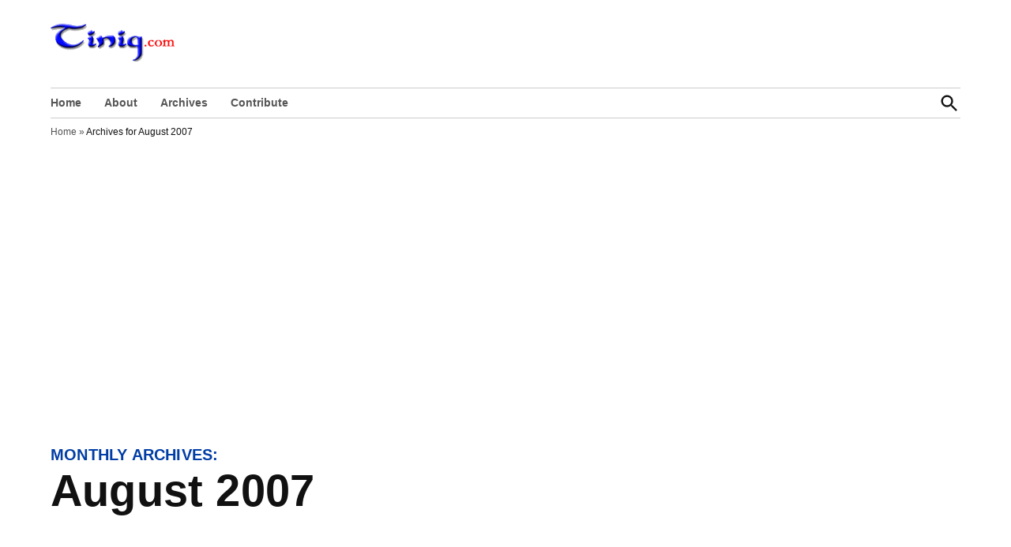

--- FILE ---
content_type: text/html; charset=UTF-8
request_url: https://www.tinig.com/2007/08/
body_size: 19155
content:
<!doctype html>
<html lang="en-US">
<head>
	<meta charset="UTF-8" />
	<meta name="viewport" content="width=device-width, initial-scale=1" />
	<link rel="profile" href="https://gmpg.org/xfn/11" />
	<meta name='robots' content='noindex, follow' />
	<style>img:is([sizes="auto" i], [sizes^="auto," i]) { contain-intrinsic-size: 3000px 1500px }</style>
	
	<!-- This site is optimized with the Yoast SEO plugin v26.3 - https://yoast.com/wordpress/plugins/seo/ -->
	<title>August 2007 - Tinig.com</title>
	<meta property="og:locale" content="en_US" />
	<meta property="og:type" content="website" />
	<meta property="og:title" content="August 2007 - Tinig.com" />
	<meta property="og:url" content="https://www.tinig.com/2007/08/" />
	<meta property="og:site_name" content="Tinig.com" />
	<meta name="twitter:card" content="summary_large_image" />
	<script type="application/ld+json" class="yoast-schema-graph">{"@context":"https://schema.org","@graph":[{"@type":"CollectionPage","@id":"https://www.tinig.com/2007/08/","url":"https://www.tinig.com/2007/08/","name":"August 2007 - Tinig.com","isPartOf":{"@id":"https://www.tinig.com/#website"},"breadcrumb":{"@id":"https://www.tinig.com/2007/08/#breadcrumb"},"inLanguage":"en-US"},{"@type":"BreadcrumbList","@id":"https://www.tinig.com/2007/08/#breadcrumb","itemListElement":[{"@type":"ListItem","position":1,"name":"Home","item":"https://www.tinig.com/"},{"@type":"ListItem","position":2,"name":"Archives for August 2007"}]},{"@type":"WebSite","@id":"https://www.tinig.com/#website","url":"https://www.tinig.com/","name":"Tinig.com","description":"Opinyong may pinaghuhugutan","publisher":{"@id":"https://www.tinig.com/#organization"},"potentialAction":[{"@type":"SearchAction","target":{"@type":"EntryPoint","urlTemplate":"https://www.tinig.com/?s={search_term_string}"},"query-input":{"@type":"PropertyValueSpecification","valueRequired":true,"valueName":"search_term_string"}}],"inLanguage":"en-US"},{"@type":"Organization","@id":"https://www.tinig.com/#organization","name":"Tinig.com","url":"https://www.tinig.com/","logo":{"@type":"ImageObject","inLanguage":"en-US","@id":"https://www.tinig.com/#/schema/logo/image/","url":"https://www.tinig.com/wp-content/uploads/mastish111.gif","contentUrl":"https://www.tinig.com/wp-content/uploads/mastish111.gif","width":235,"height":72,"caption":"Tinig.com"},"image":{"@id":"https://www.tinig.com/#/schema/logo/image/"}}]}</script>
	<!-- / Yoast SEO plugin. -->


<link rel='dns-prefetch' href='//www.googletagmanager.com' />
<link rel='dns-prefetch' href='//stats.wp.com' />
<link rel='dns-prefetch' href='//jetpack.wordpress.com' />
<link rel='dns-prefetch' href='//s0.wp.com' />
<link rel='dns-prefetch' href='//public-api.wordpress.com' />
<link rel='dns-prefetch' href='//0.gravatar.com' />
<link rel='dns-prefetch' href='//1.gravatar.com' />
<link rel='dns-prefetch' href='//2.gravatar.com' />
<link rel='dns-prefetch' href='//pagead2.googlesyndication.com' />
<link rel="alternate" type="application/rss+xml" title="Tinig.com &raquo; Feed" href="https://www.tinig.com/feed/" />
<link rel="alternate" type="application/rss+xml" title="Tinig.com &raquo; Comments Feed" href="https://www.tinig.com/comments/feed/" />
<script>
window._wpemojiSettings = {"baseUrl":"https:\/\/s.w.org\/images\/core\/emoji\/16.0.1\/72x72\/","ext":".png","svgUrl":"https:\/\/s.w.org\/images\/core\/emoji\/16.0.1\/svg\/","svgExt":".svg","source":{"concatemoji":"https:\/\/www.tinig.com\/wp-includes\/js\/wp-emoji-release.min.js?ver=6.8.3"}};
/*! This file is auto-generated */
!function(s,n){var o,i,e;function c(e){try{var t={supportTests:e,timestamp:(new Date).valueOf()};sessionStorage.setItem(o,JSON.stringify(t))}catch(e){}}function p(e,t,n){e.clearRect(0,0,e.canvas.width,e.canvas.height),e.fillText(t,0,0);var t=new Uint32Array(e.getImageData(0,0,e.canvas.width,e.canvas.height).data),a=(e.clearRect(0,0,e.canvas.width,e.canvas.height),e.fillText(n,0,0),new Uint32Array(e.getImageData(0,0,e.canvas.width,e.canvas.height).data));return t.every(function(e,t){return e===a[t]})}function u(e,t){e.clearRect(0,0,e.canvas.width,e.canvas.height),e.fillText(t,0,0);for(var n=e.getImageData(16,16,1,1),a=0;a<n.data.length;a++)if(0!==n.data[a])return!1;return!0}function f(e,t,n,a){switch(t){case"flag":return n(e,"\ud83c\udff3\ufe0f\u200d\u26a7\ufe0f","\ud83c\udff3\ufe0f\u200b\u26a7\ufe0f")?!1:!n(e,"\ud83c\udde8\ud83c\uddf6","\ud83c\udde8\u200b\ud83c\uddf6")&&!n(e,"\ud83c\udff4\udb40\udc67\udb40\udc62\udb40\udc65\udb40\udc6e\udb40\udc67\udb40\udc7f","\ud83c\udff4\u200b\udb40\udc67\u200b\udb40\udc62\u200b\udb40\udc65\u200b\udb40\udc6e\u200b\udb40\udc67\u200b\udb40\udc7f");case"emoji":return!a(e,"\ud83e\udedf")}return!1}function g(e,t,n,a){var r="undefined"!=typeof WorkerGlobalScope&&self instanceof WorkerGlobalScope?new OffscreenCanvas(300,150):s.createElement("canvas"),o=r.getContext("2d",{willReadFrequently:!0}),i=(o.textBaseline="top",o.font="600 32px Arial",{});return e.forEach(function(e){i[e]=t(o,e,n,a)}),i}function t(e){var t=s.createElement("script");t.src=e,t.defer=!0,s.head.appendChild(t)}"undefined"!=typeof Promise&&(o="wpEmojiSettingsSupports",i=["flag","emoji"],n.supports={everything:!0,everythingExceptFlag:!0},e=new Promise(function(e){s.addEventListener("DOMContentLoaded",e,{once:!0})}),new Promise(function(t){var n=function(){try{var e=JSON.parse(sessionStorage.getItem(o));if("object"==typeof e&&"number"==typeof e.timestamp&&(new Date).valueOf()<e.timestamp+604800&&"object"==typeof e.supportTests)return e.supportTests}catch(e){}return null}();if(!n){if("undefined"!=typeof Worker&&"undefined"!=typeof OffscreenCanvas&&"undefined"!=typeof URL&&URL.createObjectURL&&"undefined"!=typeof Blob)try{var e="postMessage("+g.toString()+"("+[JSON.stringify(i),f.toString(),p.toString(),u.toString()].join(",")+"));",a=new Blob([e],{type:"text/javascript"}),r=new Worker(URL.createObjectURL(a),{name:"wpTestEmojiSupports"});return void(r.onmessage=function(e){c(n=e.data),r.terminate(),t(n)})}catch(e){}c(n=g(i,f,p,u))}t(n)}).then(function(e){for(var t in e)n.supports[t]=e[t],n.supports.everything=n.supports.everything&&n.supports[t],"flag"!==t&&(n.supports.everythingExceptFlag=n.supports.everythingExceptFlag&&n.supports[t]);n.supports.everythingExceptFlag=n.supports.everythingExceptFlag&&!n.supports.flag,n.DOMReady=!1,n.readyCallback=function(){n.DOMReady=!0}}).then(function(){return e}).then(function(){var e;n.supports.everything||(n.readyCallback(),(e=n.source||{}).concatemoji?t(e.concatemoji):e.wpemoji&&e.twemoji&&(t(e.twemoji),t(e.wpemoji)))}))}((window,document),window._wpemojiSettings);
</script>

<style id='wp-emoji-styles-inline-css'>

	img.wp-smiley, img.emoji {
		display: inline !important;
		border: none !important;
		box-shadow: none !important;
		height: 1em !important;
		width: 1em !important;
		margin: 0 0.07em !important;
		vertical-align: -0.1em !important;
		background: none !important;
		padding: 0 !important;
	}
</style>
<link rel='stylesheet' id='wp-block-library-css' href='https://www.tinig.com/wp-includes/css/dist/block-library/style.min.css?ver=6.8.3' media='all' />
<style id='wp-block-library-theme-inline-css'>
.wp-block-audio :where(figcaption){color:#555;font-size:13px;text-align:center}.is-dark-theme .wp-block-audio :where(figcaption){color:#ffffffa6}.wp-block-audio{margin:0 0 1em}.wp-block-code{border:1px solid #ccc;border-radius:4px;font-family:Menlo,Consolas,monaco,monospace;padding:.8em 1em}.wp-block-embed :where(figcaption){color:#555;font-size:13px;text-align:center}.is-dark-theme .wp-block-embed :where(figcaption){color:#ffffffa6}.wp-block-embed{margin:0 0 1em}.blocks-gallery-caption{color:#555;font-size:13px;text-align:center}.is-dark-theme .blocks-gallery-caption{color:#ffffffa6}:root :where(.wp-block-image figcaption){color:#555;font-size:13px;text-align:center}.is-dark-theme :root :where(.wp-block-image figcaption){color:#ffffffa6}.wp-block-image{margin:0 0 1em}.wp-block-pullquote{border-bottom:4px solid;border-top:4px solid;color:currentColor;margin-bottom:1.75em}.wp-block-pullquote cite,.wp-block-pullquote footer,.wp-block-pullquote__citation{color:currentColor;font-size:.8125em;font-style:normal;text-transform:uppercase}.wp-block-quote{border-left:.25em solid;margin:0 0 1.75em;padding-left:1em}.wp-block-quote cite,.wp-block-quote footer{color:currentColor;font-size:.8125em;font-style:normal;position:relative}.wp-block-quote:where(.has-text-align-right){border-left:none;border-right:.25em solid;padding-left:0;padding-right:1em}.wp-block-quote:where(.has-text-align-center){border:none;padding-left:0}.wp-block-quote.is-large,.wp-block-quote.is-style-large,.wp-block-quote:where(.is-style-plain){border:none}.wp-block-search .wp-block-search__label{font-weight:700}.wp-block-search__button{border:1px solid #ccc;padding:.375em .625em}:where(.wp-block-group.has-background){padding:1.25em 2.375em}.wp-block-separator.has-css-opacity{opacity:.4}.wp-block-separator{border:none;border-bottom:2px solid;margin-left:auto;margin-right:auto}.wp-block-separator.has-alpha-channel-opacity{opacity:1}.wp-block-separator:not(.is-style-wide):not(.is-style-dots){width:100px}.wp-block-separator.has-background:not(.is-style-dots){border-bottom:none;height:1px}.wp-block-separator.has-background:not(.is-style-wide):not(.is-style-dots){height:2px}.wp-block-table{margin:0 0 1em}.wp-block-table td,.wp-block-table th{word-break:normal}.wp-block-table :where(figcaption){color:#555;font-size:13px;text-align:center}.is-dark-theme .wp-block-table :where(figcaption){color:#ffffffa6}.wp-block-video :where(figcaption){color:#555;font-size:13px;text-align:center}.is-dark-theme .wp-block-video :where(figcaption){color:#ffffffa6}.wp-block-video{margin:0 0 1em}:root :where(.wp-block-template-part.has-background){margin-bottom:0;margin-top:0;padding:1.25em 2.375em}
</style>
<style id='classic-theme-styles-inline-css'>
/*! This file is auto-generated */
.wp-block-button__link{color:#fff;background-color:#32373c;border-radius:9999px;box-shadow:none;text-decoration:none;padding:calc(.667em + 2px) calc(1.333em + 2px);font-size:1.125em}.wp-block-file__button{background:#32373c;color:#fff;text-decoration:none}
</style>
<style id='co-authors-plus-coauthors-style-inline-css'>
.wp-block-co-authors-plus-coauthors.is-layout-flow [class*=wp-block-co-authors-plus]{display:inline}

</style>
<style id='co-authors-plus-avatar-style-inline-css'>
.wp-block-co-authors-plus-avatar :where(img){height:auto;max-width:100%;vertical-align:bottom}.wp-block-co-authors-plus-coauthors.is-layout-flow .wp-block-co-authors-plus-avatar :where(img){vertical-align:middle}.wp-block-co-authors-plus-avatar:is(.alignleft,.alignright){display:table}.wp-block-co-authors-plus-avatar.aligncenter{display:table;margin-inline:auto}

</style>
<style id='co-authors-plus-image-style-inline-css'>
.wp-block-co-authors-plus-image{margin-bottom:0}.wp-block-co-authors-plus-image :where(img){height:auto;max-width:100%;vertical-align:bottom}.wp-block-co-authors-plus-coauthors.is-layout-flow .wp-block-co-authors-plus-image :where(img){vertical-align:middle}.wp-block-co-authors-plus-image:is(.alignfull,.alignwide) :where(img){width:100%}.wp-block-co-authors-plus-image:is(.alignleft,.alignright){display:table}.wp-block-co-authors-plus-image.aligncenter{display:table;margin-inline:auto}

</style>
<link rel='stylesheet' id='mediaelement-css' href='https://www.tinig.com/wp-includes/js/mediaelement/mediaelementplayer-legacy.min.css?ver=4.2.17' media='all' />
<link rel='stylesheet' id='wp-mediaelement-css' href='https://www.tinig.com/wp-includes/js/mediaelement/wp-mediaelement.min.css?ver=6.8.3' media='all' />
<style id='jetpack-sharing-buttons-style-inline-css'>
.jetpack-sharing-buttons__services-list{display:flex;flex-direction:row;flex-wrap:wrap;gap:0;list-style-type:none;margin:5px;padding:0}.jetpack-sharing-buttons__services-list.has-small-icon-size{font-size:12px}.jetpack-sharing-buttons__services-list.has-normal-icon-size{font-size:16px}.jetpack-sharing-buttons__services-list.has-large-icon-size{font-size:24px}.jetpack-sharing-buttons__services-list.has-huge-icon-size{font-size:36px}@media print{.jetpack-sharing-buttons__services-list{display:none!important}}.editor-styles-wrapper .wp-block-jetpack-sharing-buttons{gap:0;padding-inline-start:0}ul.jetpack-sharing-buttons__services-list.has-background{padding:1.25em 2.375em}
</style>
<style id='global-styles-inline-css'>
:root{--wp--preset--aspect-ratio--square: 1;--wp--preset--aspect-ratio--4-3: 4/3;--wp--preset--aspect-ratio--3-4: 3/4;--wp--preset--aspect-ratio--3-2: 3/2;--wp--preset--aspect-ratio--2-3: 2/3;--wp--preset--aspect-ratio--16-9: 16/9;--wp--preset--aspect-ratio--9-16: 9/16;--wp--preset--color--black: #000000;--wp--preset--color--cyan-bluish-gray: #abb8c3;--wp--preset--color--white: #FFFFFF;--wp--preset--color--pale-pink: #f78da7;--wp--preset--color--vivid-red: #cf2e2e;--wp--preset--color--luminous-vivid-orange: #ff6900;--wp--preset--color--luminous-vivid-amber: #fcb900;--wp--preset--color--light-green-cyan: #7bdcb5;--wp--preset--color--vivid-green-cyan: #00d084;--wp--preset--color--pale-cyan-blue: #8ed1fc;--wp--preset--color--vivid-cyan-blue: #0693e3;--wp--preset--color--vivid-purple: #9b51e0;--wp--preset--color--primary: #003da5;--wp--preset--color--primary-variation: #00157d;--wp--preset--color--secondary: #666666;--wp--preset--color--secondary-variation: #3e3e3e;--wp--preset--color--dark-gray: #111111;--wp--preset--color--medium-gray: #767676;--wp--preset--color--light-gray: #EEEEEE;--wp--preset--gradient--vivid-cyan-blue-to-vivid-purple: linear-gradient(135deg,rgba(6,147,227,1) 0%,rgb(155,81,224) 100%);--wp--preset--gradient--light-green-cyan-to-vivid-green-cyan: linear-gradient(135deg,rgb(122,220,180) 0%,rgb(0,208,130) 100%);--wp--preset--gradient--luminous-vivid-amber-to-luminous-vivid-orange: linear-gradient(135deg,rgba(252,185,0,1) 0%,rgba(255,105,0,1) 100%);--wp--preset--gradient--luminous-vivid-orange-to-vivid-red: linear-gradient(135deg,rgba(255,105,0,1) 0%,rgb(207,46,46) 100%);--wp--preset--gradient--very-light-gray-to-cyan-bluish-gray: linear-gradient(135deg,rgb(238,238,238) 0%,rgb(169,184,195) 100%);--wp--preset--gradient--cool-to-warm-spectrum: linear-gradient(135deg,rgb(74,234,220) 0%,rgb(151,120,209) 20%,rgb(207,42,186) 40%,rgb(238,44,130) 60%,rgb(251,105,98) 80%,rgb(254,248,76) 100%);--wp--preset--gradient--blush-light-purple: linear-gradient(135deg,rgb(255,206,236) 0%,rgb(152,150,240) 100%);--wp--preset--gradient--blush-bordeaux: linear-gradient(135deg,rgb(254,205,165) 0%,rgb(254,45,45) 50%,rgb(107,0,62) 100%);--wp--preset--gradient--luminous-dusk: linear-gradient(135deg,rgb(255,203,112) 0%,rgb(199,81,192) 50%,rgb(65,88,208) 100%);--wp--preset--gradient--pale-ocean: linear-gradient(135deg,rgb(255,245,203) 0%,rgb(182,227,212) 50%,rgb(51,167,181) 100%);--wp--preset--gradient--electric-grass: linear-gradient(135deg,rgb(202,248,128) 0%,rgb(113,206,126) 100%);--wp--preset--gradient--midnight: linear-gradient(135deg,rgb(2,3,129) 0%,rgb(40,116,252) 100%);--wp--preset--gradient--grad-1: linear-gradient( 135deg, rgb( 0, 61, 165) 0%, rgb( 0, 21, 125) 100% );--wp--preset--gradient--grad-2: linear-gradient( 135deg, rgb( 102, 102, 102) 0%, rgb( 62, 62, 62) 100% );--wp--preset--gradient--grad-3: linear-gradient( 135deg, rgb( 17, 17, 17 ) 0%, rgb( 85, 85, 85 ) 100% );--wp--preset--gradient--grad-4: linear-gradient( 135deg, rgb( 68, 68, 68 ) 0%, rgb( 136, 136, 136 ) 100% );--wp--preset--gradient--grad-5: linear-gradient( 135deg, rgb( 119, 119, 119 ) 0%, rgb( 221, 221, 221 ) 100% );--wp--preset--gradient--grad-6: linear-gradient( 135deg, rgb( 221, 221, 221 ) 0%, rgb( 255, 255, 255 ) 100% );--wp--preset--font-size--small: 16px;--wp--preset--font-size--medium: 20px;--wp--preset--font-size--large: 36px;--wp--preset--font-size--x-large: 42px;--wp--preset--font-size--normal: 20px;--wp--preset--font-size--huge: 44px;--wp--preset--spacing--20: 0.44rem;--wp--preset--spacing--30: 0.67rem;--wp--preset--spacing--40: 1rem;--wp--preset--spacing--50: 1.5rem;--wp--preset--spacing--60: 2.25rem;--wp--preset--spacing--70: 3.38rem;--wp--preset--spacing--80: 5.06rem;--wp--preset--shadow--natural: 6px 6px 9px rgba(0, 0, 0, 0.2);--wp--preset--shadow--deep: 12px 12px 50px rgba(0, 0, 0, 0.4);--wp--preset--shadow--sharp: 6px 6px 0px rgba(0, 0, 0, 0.2);--wp--preset--shadow--outlined: 6px 6px 0px -3px rgba(255, 255, 255, 1), 6px 6px rgba(0, 0, 0, 1);--wp--preset--shadow--crisp: 6px 6px 0px rgba(0, 0, 0, 1);}:where(.is-layout-flex){gap: 0.5em;}:where(.is-layout-grid){gap: 0.5em;}body .is-layout-flex{display: flex;}.is-layout-flex{flex-wrap: wrap;align-items: center;}.is-layout-flex > :is(*, div){margin: 0;}body .is-layout-grid{display: grid;}.is-layout-grid > :is(*, div){margin: 0;}:where(.wp-block-columns.is-layout-flex){gap: 2em;}:where(.wp-block-columns.is-layout-grid){gap: 2em;}:where(.wp-block-post-template.is-layout-flex){gap: 1.25em;}:where(.wp-block-post-template.is-layout-grid){gap: 1.25em;}.has-black-color{color: var(--wp--preset--color--black) !important;}.has-cyan-bluish-gray-color{color: var(--wp--preset--color--cyan-bluish-gray) !important;}.has-white-color{color: var(--wp--preset--color--white) !important;}.has-pale-pink-color{color: var(--wp--preset--color--pale-pink) !important;}.has-vivid-red-color{color: var(--wp--preset--color--vivid-red) !important;}.has-luminous-vivid-orange-color{color: var(--wp--preset--color--luminous-vivid-orange) !important;}.has-luminous-vivid-amber-color{color: var(--wp--preset--color--luminous-vivid-amber) !important;}.has-light-green-cyan-color{color: var(--wp--preset--color--light-green-cyan) !important;}.has-vivid-green-cyan-color{color: var(--wp--preset--color--vivid-green-cyan) !important;}.has-pale-cyan-blue-color{color: var(--wp--preset--color--pale-cyan-blue) !important;}.has-vivid-cyan-blue-color{color: var(--wp--preset--color--vivid-cyan-blue) !important;}.has-vivid-purple-color{color: var(--wp--preset--color--vivid-purple) !important;}.has-black-background-color{background-color: var(--wp--preset--color--black) !important;}.has-cyan-bluish-gray-background-color{background-color: var(--wp--preset--color--cyan-bluish-gray) !important;}.has-white-background-color{background-color: var(--wp--preset--color--white) !important;}.has-pale-pink-background-color{background-color: var(--wp--preset--color--pale-pink) !important;}.has-vivid-red-background-color{background-color: var(--wp--preset--color--vivid-red) !important;}.has-luminous-vivid-orange-background-color{background-color: var(--wp--preset--color--luminous-vivid-orange) !important;}.has-luminous-vivid-amber-background-color{background-color: var(--wp--preset--color--luminous-vivid-amber) !important;}.has-light-green-cyan-background-color{background-color: var(--wp--preset--color--light-green-cyan) !important;}.has-vivid-green-cyan-background-color{background-color: var(--wp--preset--color--vivid-green-cyan) !important;}.has-pale-cyan-blue-background-color{background-color: var(--wp--preset--color--pale-cyan-blue) !important;}.has-vivid-cyan-blue-background-color{background-color: var(--wp--preset--color--vivid-cyan-blue) !important;}.has-vivid-purple-background-color{background-color: var(--wp--preset--color--vivid-purple) !important;}.has-black-border-color{border-color: var(--wp--preset--color--black) !important;}.has-cyan-bluish-gray-border-color{border-color: var(--wp--preset--color--cyan-bluish-gray) !important;}.has-white-border-color{border-color: var(--wp--preset--color--white) !important;}.has-pale-pink-border-color{border-color: var(--wp--preset--color--pale-pink) !important;}.has-vivid-red-border-color{border-color: var(--wp--preset--color--vivid-red) !important;}.has-luminous-vivid-orange-border-color{border-color: var(--wp--preset--color--luminous-vivid-orange) !important;}.has-luminous-vivid-amber-border-color{border-color: var(--wp--preset--color--luminous-vivid-amber) !important;}.has-light-green-cyan-border-color{border-color: var(--wp--preset--color--light-green-cyan) !important;}.has-vivid-green-cyan-border-color{border-color: var(--wp--preset--color--vivid-green-cyan) !important;}.has-pale-cyan-blue-border-color{border-color: var(--wp--preset--color--pale-cyan-blue) !important;}.has-vivid-cyan-blue-border-color{border-color: var(--wp--preset--color--vivid-cyan-blue) !important;}.has-vivid-purple-border-color{border-color: var(--wp--preset--color--vivid-purple) !important;}.has-vivid-cyan-blue-to-vivid-purple-gradient-background{background: var(--wp--preset--gradient--vivid-cyan-blue-to-vivid-purple) !important;}.has-light-green-cyan-to-vivid-green-cyan-gradient-background{background: var(--wp--preset--gradient--light-green-cyan-to-vivid-green-cyan) !important;}.has-luminous-vivid-amber-to-luminous-vivid-orange-gradient-background{background: var(--wp--preset--gradient--luminous-vivid-amber-to-luminous-vivid-orange) !important;}.has-luminous-vivid-orange-to-vivid-red-gradient-background{background: var(--wp--preset--gradient--luminous-vivid-orange-to-vivid-red) !important;}.has-very-light-gray-to-cyan-bluish-gray-gradient-background{background: var(--wp--preset--gradient--very-light-gray-to-cyan-bluish-gray) !important;}.has-cool-to-warm-spectrum-gradient-background{background: var(--wp--preset--gradient--cool-to-warm-spectrum) !important;}.has-blush-light-purple-gradient-background{background: var(--wp--preset--gradient--blush-light-purple) !important;}.has-blush-bordeaux-gradient-background{background: var(--wp--preset--gradient--blush-bordeaux) !important;}.has-luminous-dusk-gradient-background{background: var(--wp--preset--gradient--luminous-dusk) !important;}.has-pale-ocean-gradient-background{background: var(--wp--preset--gradient--pale-ocean) !important;}.has-electric-grass-gradient-background{background: var(--wp--preset--gradient--electric-grass) !important;}.has-midnight-gradient-background{background: var(--wp--preset--gradient--midnight) !important;}.has-small-font-size{font-size: var(--wp--preset--font-size--small) !important;}.has-medium-font-size{font-size: var(--wp--preset--font-size--medium) !important;}.has-large-font-size{font-size: var(--wp--preset--font-size--large) !important;}.has-x-large-font-size{font-size: var(--wp--preset--font-size--x-large) !important;}
:where(.wp-block-post-template.is-layout-flex){gap: 1.25em;}:where(.wp-block-post-template.is-layout-grid){gap: 1.25em;}
:where(.wp-block-columns.is-layout-flex){gap: 2em;}:where(.wp-block-columns.is-layout-grid){gap: 2em;}
:root :where(.wp-block-pullquote){font-size: 1.5em;line-height: 1.6;}
</style>
<link rel='stylesheet' id='newspack-blocks-block-styles-stylesheet-css' href='https://www.tinig.com/wp-content/plugins/newspack-blocks/dist/block_styles.css?ver=4.14.0' media='all' />
<link rel='stylesheet' id='ppress-frontend-css' href='https://www.tinig.com/wp-content/plugins/wp-user-avatar/assets/css/frontend.min.css?ver=4.16.8' media='all' />
<link rel='stylesheet' id='ppress-flatpickr-css' href='https://www.tinig.com/wp-content/plugins/wp-user-avatar/assets/flatpickr/flatpickr.min.css?ver=4.16.8' media='all' />
<link rel='stylesheet' id='ppress-select2-css' href='https://www.tinig.com/wp-content/plugins/wp-user-avatar/assets/select2/select2.min.css?ver=6.8.3' media='all' />
<link rel='stylesheet' id='hostinger-reach-subscription-block-css' href='https://www.tinig.com/wp-content/plugins/hostinger-reach/frontend/dist/blocks/subscription.css?ver=1764253960' media='all' />
<link rel='stylesheet' id='newspack-style-css' href='https://www.tinig.com/wp-content/themes/newspack-theme/style.css?ver=2.14.2' media='all' />
<link rel='stylesheet' id='newspack-print-style-css' href='https://www.tinig.com/wp-content/themes/newspack-theme/styles/print.css?ver=2.14.2' media='print' />
<script src="https://www.tinig.com/wp-includes/js/jquery/jquery.min.js?ver=3.7.1" id="jquery-core-js"></script>
<script src="https://www.tinig.com/wp-includes/js/jquery/jquery-migrate.min.js?ver=3.4.1" id="jquery-migrate-js"></script>
<script src="https://www.tinig.com/wp-content/plugins/wp-user-avatar/assets/flatpickr/flatpickr.min.js?ver=4.16.8" id="ppress-flatpickr-js"></script>
<script src="https://www.tinig.com/wp-content/plugins/wp-user-avatar/assets/select2/select2.min.js?ver=4.16.8" id="ppress-select2-js"></script>

<!-- Google tag (gtag.js) snippet added by Site Kit -->
<!-- Google Analytics snippet added by Site Kit -->
<script src="https://www.googletagmanager.com/gtag/js?id=GT-PHRNKZ8" id="google_gtagjs-js" async></script>
<script id="google_gtagjs-js-after">
window.dataLayer = window.dataLayer || [];function gtag(){dataLayer.push(arguments);}
gtag("set","linker",{"domains":["www.tinig.com"]});
gtag("js", new Date());
gtag("set", "developer_id.dZTNiMT", true);
gtag("config", "GT-PHRNKZ8");
 window._googlesitekit = window._googlesitekit || {}; window._googlesitekit.throttledEvents = []; window._googlesitekit.gtagEvent = (name, data) => { var key = JSON.stringify( { name, data } ); if ( !! window._googlesitekit.throttledEvents[ key ] ) { return; } window._googlesitekit.throttledEvents[ key ] = true; setTimeout( () => { delete window._googlesitekit.throttledEvents[ key ]; }, 5 ); gtag( "event", name, { ...data, event_source: "site-kit" } ); };
</script>
<link rel="https://api.w.org/" href="https://www.tinig.com/wp-json/" /><link rel="EditURI" type="application/rsd+xml" title="RSD" href="https://www.tinig.com/xmlrpc.php?rsd" />
<meta name="generator" content="WordPress 6.8.3" />
		<!-- Custom Logo: hide header text -->
		<style id="custom-logo-css">
			.site-title {
				position: absolute;
				clip-path: inset(50%);
			}
		</style>
		<meta name="generator" content="Site Kit by Google 1.165.0" />	<style>img#wpstats{display:none}</style>
			<style type="text/css" id="newspack-theme-colors-variables">
		:root {
							--newspack-primary-color: #003da5;
							--newspack-secondary-color: #666666;
							--newspack-cta-color: #dd3333;
							--newspack-primary-contrast-color: white;
							--newspack-secondary-contrast-color: white;
							--newspack-cta-contrast-color: white;
					}
	</style>
	
	<style type="text/css" id="custom-theme-fonts">
		
			.tags-links span:first-child,
			.cat-links,
			.page-title,
			.highlight-menu .menu-label {
				text-transform: uppercase;
			}
		
				.accent-header,
				#secondary .widgettitle,
				.article-section-title {
					text-transform: uppercase;
				}
				</style>

	<meta name="google-site-verification" content="Fdg_MHkDMYnCQHlzsKHyr2E8fmgsCUwLN_7Z1hfnuH4">
<!-- Google AdSense meta tags added by Site Kit -->
<meta name="google-adsense-platform-account" content="ca-host-pub-2644536267352236">
<meta name="google-adsense-platform-domain" content="sitekit.withgoogle.com">
<!-- End Google AdSense meta tags added by Site Kit -->

<!-- Google AdSense snippet added by Site Kit -->
<script async src="https://pagead2.googlesyndication.com/pagead/js/adsbygoogle.js?client=ca-pub-9729698311833490&amp;host=ca-host-pub-2644536267352236" crossorigin="anonymous"></script>

<!-- End Google AdSense snippet added by Site Kit -->
<link rel="icon" href="https://www.tinig.com/wp-content/uploads/cropped-tinig2020-1-32x32.png" sizes="32x32" />
<link rel="icon" href="https://www.tinig.com/wp-content/uploads/cropped-tinig2020-1-192x192.png" sizes="192x192" />
<link rel="apple-touch-icon" href="https://www.tinig.com/wp-content/uploads/cropped-tinig2020-1-180x180.png" />
<meta name="msapplication-TileImage" content="https://www.tinig.com/wp-content/uploads/cropped-tinig2020-1-270x270.png" />
</head>

<body class="archive date wp-custom-logo wp-embed-responsive wp-theme-newspack-theme hfeed hide-homepage-title hide-site-tagline h-nsub h-db h-ll h-dh has-sidebar has-summary feature-latest" data-amp-auto-lightbox-disable>
	<aside id="mobile-sidebar-fallback" class="mobile-sidebar">
		<button class="mobile-menu-toggle">
			<svg class="svg-icon" width="20" height="20" aria-hidden="true" role="img" xmlns="http://www.w3.org/2000/svg" viewBox="0 0 24 24"><path d="M19 6.41L17.59 5 12 10.59 6.41 5 5 6.41 10.59 12 5 17.59 6.41 19 12 13.41 17.59 19 19 17.59 13.41 12z" /><path d="M0 0h24v24H0z" fill="none" /></svg>			Close		</button>

		
<form role="search" method="get" class="search-form" action="https://www.tinig.com/">
	<label for="search-form-1">
		<span class="screen-reader-text">Search for:</span>
	</label>
	<input type="search" id="search-form-1" class="search-field" placeholder="Search &hellip;" value="" name="s" />
	<button type="submit" class="search-submit">
		<svg class="svg-icon" width="28" height="28" aria-hidden="true" role="img" xmlns="http://www.w3.org/2000/svg" viewBox="0 0 24 24"><path d="M15.5 14h-.79l-.28-.27C15.41 12.59 16 11.11 16 9.5 16 5.91 13.09 3 9.5 3S3 5.91 3 9.5 5.91 16 9.5 16c1.61 0 3.09-.59 4.23-1.57l.27.28v.79l5 4.99L20.49 19l-4.99-5zm-6 0C7.01 14 5 11.99 5 9.5S7.01 5 9.5 5 14 7.01 14 9.5 11.99 14 9.5 14z" /><path d="M0 0h24v24H0z" fill="none" /></svg>		<span class="screen-reader-text">
			Search		</span>
	</button>
</form>
		<nav class="main-navigation nav1 dd-menu" aria-label="Top Menu" toolbar-target="site-navigation" toolbar="(min-width: 767px)">
			<ul id="menu-main-menu" class="main-menu"><li id="menu-item-4029" class="menu-item menu-item-type-custom menu-item-object-custom menu-item-home menu-item-4029"><a href="https://www.tinig.com/">Home</a></li>
<li id="menu-item-4030" class="menu-item menu-item-type-post_type menu-item-object-page menu-item-4030"><a href="https://www.tinig.com/about/">About</a></li>
<li id="menu-item-5318" class="menu-item menu-item-type-post_type menu-item-object-page menu-item-5318"><a href="https://www.tinig.com/archive/">Archives</a></li>
<li id="menu-item-4034" class="menu-item menu-item-type-post_type menu-item-object-page menu-item-4034"><a href="https://www.tinig.com/contribute/">Contribute</a></li>
</ul>		</nav>
			<nav class="social-navigation" aria-label="Social Links Menu" >
		<ul id="menu-social-links" class="social-links-menu"><li id="menu-item-4839" class="menu-item menu-item-type-custom menu-item-object-custom menu-item-4839"><a href="http://facebook.com/tinigdotcom"><span class="screen-reader-text">Facebook</span><svg class="svg-icon" width="0" height="0" aria-hidden="true" role="img" viewBox="0 0 24 24" xmlns="http://www.w3.org/2000/svg"><path d="M12 2C6.5 2 2 6.5 2 12c0 5 3.7 9.1 8.4 9.9v-7H7.9V12h2.5V9.8c0-2.5 1.5-3.9 3.8-3.9 1.1 0 2.2.2 2.2.2v2.5h-1.3c-1.2 0-1.6.8-1.6 1.6V12h2.8l-.4 2.9h-2.3v7C18.3 21.1 22 17 22 12c0-5.5-4.5-10-10-10z"></path></svg></a></li>
<li id="menu-item-4840" class="menu-item menu-item-type-custom menu-item-object-custom menu-item-4840"><a href="http://twitter.com/tinig"><span class="screen-reader-text">Twitter</span><svg class="svg-icon" width="0" height="0" aria-hidden="true" role="img" viewBox="0 0 24 24" xmlns="http://www.w3.org/2000/svg"><path d="M22.23,5.924c-0.736,0.326-1.527,0.547-2.357,0.646c0.847-0.508,1.498-1.312,1.804-2.27 c-0.793,0.47-1.671,0.812-2.606,0.996C18.324,4.498,17.257,4,16.077,4c-2.266,0-4.103,1.837-4.103,4.103 c0,0.322,0.036,0.635,0.106,0.935C8.67,8.867,5.647,7.234,3.623,4.751C3.27,5.357,3.067,6.062,3.067,6.814 c0,1.424,0.724,2.679,1.825,3.415c-0.673-0.021-1.305-0.206-1.859-0.513c0,0.017,0,0.034,0,0.052c0,1.988,1.414,3.647,3.292,4.023 c-0.344,0.094-0.707,0.144-1.081,0.144c-0.264,0-0.521-0.026-0.772-0.074c0.522,1.63,2.038,2.816,3.833,2.85 c-1.404,1.1-3.174,1.756-5.096,1.756c-0.331,0-0.658-0.019-0.979-0.057c1.816,1.164,3.973,1.843,6.29,1.843 c7.547,0,11.675-6.252,11.675-11.675c0-0.178-0.004-0.355-0.012-0.531C20.985,7.47,21.68,6.747,22.23,5.924z"></path></svg></a></li>
</ul>	</nav><!-- .social-navigation -->
	
	</aside>
	<aside id="desktop-sidebar-fallback" class="desktop-sidebar dir-left">
		<button class="desktop-menu-toggle">
			<svg class="svg-icon" width="20" height="20" aria-hidden="true" role="img" xmlns="http://www.w3.org/2000/svg" viewBox="0 0 24 24"><path d="M19 6.41L17.59 5 12 10.59 6.41 5 5 6.41 10.59 12 5 17.59 6.41 19 12 13.41 17.59 19 19 17.59 13.41 12z" /><path d="M0 0h24v24H0z" fill="none" /></svg>			Close		</button>
	</aside>

<div id="page" class="site">
	<a class="skip-link screen-reader-text" href="#main">Skip to content</a>

	
	<header id="masthead" class="site-header hide-header-search" [class]="searchVisible ? 'show-header-search site-header ' : 'hide-header-search site-header'">

					
			<div class="middle-header-contain">
				<div class="wrapper">
					
					
					
					<div class="site-branding">

	
		<style>
		.site-header .custom-logo {
			height: 48px;
			max-height: 72px;
			max-width: 235px;
			width: 157px;
		}

		@media (max-width: 781px) {
			.site-header .custom-logo {
				max-width: 175px;
				max-height: 54px;
			}
		}

		@media (min-width: 782px) {
			.h-stk:not(.h-sub) .site-header .custom-logo {
				max-height: 90px;
				max-width: 294px;
			}

			.h-sub .site-header .custom-logo {
				max-width: 196px;
				max-height: 60px;
			}
		}

		@media (max-width: 1199px) and (min-width: 782px) {
			.h-stk.h-cl:not(.h-sub) .site-header .custom-logo {
				max-width: 100%;
				width: auto;
			}
		}

		</style><a href="https://www.tinig.com/" class="custom-logo-link" rel="home"><img width="235" height="72" src="https://www.tinig.com/wp-content/uploads/mastish111.gif" class="custom-logo" alt="Tinig.com" decoding="async" sizes="(max-width: 34.9rem) calc(100vw - 2rem), (max-width: 53rem) calc(8 * (100vw / 12)), (min-width: 53rem) calc(6 * (100vw / 12)), 100vw" /></a>
	<div class="site-identity">
		<p class="site-title"><a href="https://www.tinig.com/" rel="home">Tinig.com</a></p>				<p class="site-description">
					Opinyong may pinaghuhugutan				</p>
			</div><!-- .site-identity -->

</div><!-- .site-branding -->

					

					<div class="nav-wrapper desktop-only">
						<div id="tertiary-nav-contain">
													</div><!-- #tertiary-nav-contain -->

											</div><!-- .nav-wrapper -->

					
					
					
											<button class="mobile-menu-toggle" on="tap:mobile-sidebar.toggle">
							<svg class="svg-icon" width="20" height="20" aria-hidden="true" role="img" xmlns="http://www.w3.org/2000/svg" viewBox="0 0 24 24"><path d="M0 0h24v24H0z" fill="none" /><path d="M3 18h18v-2H3v2zm0-5h18v-2H3v2zm0-7v2h18V6H3z" /></svg>							<span>Menu</span>
						</button>
					
					
				</div><!-- .wrapper -->
			</div><!-- .middle-header-contain -->


							<div class="bottom-header-contain desktop-only">
					<div class="wrapper">
						<div id="site-navigation">
									<nav class="main-navigation nav1 dd-menu" aria-label="Top Menu" toolbar-target="site-navigation" toolbar="(min-width: 767px)">
			<ul id="menu-main-menu-1" class="main-menu"><li class="menu-item menu-item-type-custom menu-item-object-custom menu-item-home menu-item-4029"><a href="https://www.tinig.com/">Home</a></li>
<li class="menu-item menu-item-type-post_type menu-item-object-page menu-item-4030"><a href="https://www.tinig.com/about/">About</a></li>
<li class="menu-item menu-item-type-post_type menu-item-object-page menu-item-5318"><a href="https://www.tinig.com/archive/">Archives</a></li>
<li class="menu-item menu-item-type-post_type menu-item-object-page menu-item-4034"><a href="https://www.tinig.com/contribute/">Contribute</a></li>
</ul>		</nav>
								</div>

						
<div class="header-search-contain">
	<button id="search-toggle" on="tap:AMP.setState( { searchVisible: !searchVisible } ), search-form-2.focus" aria-controls="search-menu" [aria-expanded]="searchVisible ? 'true' : 'false'" aria-expanded="false">
		<span class="screen-reader-text" [text]="searchVisible ? 'Close Search' : 'Open Search'">
			Open Search		</span>
		<span class="search-icon"><svg class="svg-icon" width="28" height="28" aria-hidden="true" role="img" xmlns="http://www.w3.org/2000/svg" viewBox="0 0 24 24"><path d="M15.5 14h-.79l-.28-.27C15.41 12.59 16 11.11 16 9.5 16 5.91 13.09 3 9.5 3S3 5.91 3 9.5 5.91 16 9.5 16c1.61 0 3.09-.59 4.23-1.57l.27.28v.79l5 4.99L20.49 19l-4.99-5zm-6 0C7.01 14 5 11.99 5 9.5S7.01 5 9.5 5 14 7.01 14 9.5 11.99 14 9.5 14z" /><path d="M0 0h24v24H0z" fill="none" /></svg></span>
		<span class="close-icon"><svg class="svg-icon" width="28" height="28" aria-hidden="true" role="img" xmlns="http://www.w3.org/2000/svg" viewBox="0 0 24 24"><path d="M19 6.41L17.59 5 12 10.59 6.41 5 5 6.41 10.59 12 5 17.59 6.41 19 12 13.41 17.59 19 19 17.59 13.41 12z" /><path d="M0 0h24v24H0z" fill="none" /></svg></span>
	</button>
	<div id="header-search" [aria-expanded]="searchVisible ? 'true' : 'false'" aria-expanded="false">
		
<form role="search" method="get" class="search-form" action="https://www.tinig.com/">
	<label for="search-form-2">
		<span class="screen-reader-text">Search for:</span>
	</label>
	<input type="search" id="search-form-2" class="search-field" placeholder="Search &hellip;" value="" name="s" />
	<button type="submit" class="search-submit">
		<svg class="svg-icon" width="28" height="28" aria-hidden="true" role="img" xmlns="http://www.w3.org/2000/svg" viewBox="0 0 24 24"><path d="M15.5 14h-.79l-.28-.27C15.41 12.59 16 11.11 16 9.5 16 5.91 13.09 3 9.5 3S3 5.91 3 9.5 5.91 16 9.5 16c1.61 0 3.09-.59 4.23-1.57l.27.28v.79l5 4.99L20.49 19l-4.99-5zm-6 0C7.01 14 5 11.99 5 9.5S7.01 5 9.5 5 14 7.01 14 9.5 11.99 14 9.5 14z" /><path d="M0 0h24v24H0z" fill="none" /></svg>		<span class="screen-reader-text">
			Search		</span>
	</button>
</form>
	</div><!-- #header-search -->
</div><!-- .header-search-contain -->
					</div><!-- .wrapper -->
				</div><!-- .bottom-header-contain -->
					
			</header><!-- #masthead -->

	<div class="site-breadcrumb desktop-only"><div class="wrapper"><span><span><a href="https://www.tinig.com/">Home</a></span> &raquo; <span class="breadcrumb_last" aria-current="page">Archives for August 2007</span></span></div></div>
	
	
	<div id="content" class="site-content">

	<section id="primary" class="content-area">

		<header class="page-header">
						<span>

				
				<h1 class="page-title"><span class="page-subtitle">Monthly Archives: </span><span class="page-description">August 2007</span></h1>
				
				
							</span>

		</header><!-- .page-header -->

		
		<main id="main" class="site-main">

		
<article id="post-322" class="post-322 post type-post status-publish format-standard hentry category-pahayag entry">
	
	<div class="entry-container">
		<span class="cat-links"><span class="screen-reader-text">Posted in</span><a href="https://www.tinig.com/category/pahayag/" rel="category tag">Liham at Pahayag</a></span>		<header class="entry-header">
			<h2 class="entry-title"><a href="https://www.tinig.com/joma-arrest-will-spark-another-red-moon-rising-among-youth-and-students/" rel="bookmark">Joma Arrest Will Spark Another &#8216;Red Moon Rising&#8217; Among Youth and Students</a></h2>					</header><!-- .entry-header -->

									<div class="entry-meta">
					<span class="author-avatar"><img alt='' src='https://secure.gravatar.com/avatar/f67538a1077d41538c386a797dbe0de901fcad6fd1d8e17201fbcdf3b5ac8365?s=80&#038;d=mm&#038;r=g' srcset='https://secure.gravatar.com/avatar/f67538a1077d41538c386a797dbe0de901fcad6fd1d8e17201fbcdf3b5ac8365?s=160&#038;d=mm&#038;r=g 2x' class='avatar avatar-80 photo' height='80' width='80' /></span>
			<span class="byline">
				<span>by</span>
				<span class="author vcard"><a class="url fn n" href="https://www.tinig.com/author/tinig/">Tinig.com</a></span> 			</span><!-- .byline -->
			<span class="posted-on"><a href="https://www.tinig.com/joma-arrest-will-spark-another-red-moon-rising-among-youth-and-students/" rel="bookmark"><time class="entry-date published" datetime="2007-08-31T12:12:36+08:00">8/31/2007</time><time class="updated" datetime="2007-08-31T12:25:21+08:00">8/31/2007</time></a></span>				</div><!-- .meta-info -->
					
		<div class="entry-content">
			<p>Anakbayan press statement on the arrest of Prof. Sison Youth group Anakbayan strongly condemns the arrest of former student leader Prof. Jose Maria Sison and the raid on the houses and offices of NDF personalities by the Dutch government. The arrest of the Kabataang Makabayan (KM) founding chairman would spark another &#8216;red moon rising&#8217; in [&hellip;]</p>
		</div><!-- .entry-content -->
	</div><!-- .entry-container -->
</article><!-- #post-${ID} -->

<article id="post-321" class="post-321 post type-post status-publish format-standard hentry category-kolum category-pitik tag-wika-teknolohiya entry">
	
	<div class="entry-container">
		<span class="cat-links"><span class="screen-reader-text">Posted in</span><a href="https://www.tinig.com/category/kolum/" rel="category tag">Kolum</a><span class="sep">, </span><a href="https://www.tinig.com/category/kolum/pitik/" rel="category tag">Pitik</a></span>		<header class="entry-header">
			<h2 class="entry-title"><a href="https://www.tinig.com/ang-pagkilalat-pagtanggap-sa-isang-hyper-cyber-filipino/" rel="bookmark">Ang Pagkilala&#8217;t Pagtanggap sa Isang Hyper-/Cyber-Filipino</a></h2>					</header><!-- .entry-header -->

									<div class="entry-meta">
					<span class="author-avatar"><img alt='' src='https://secure.gravatar.com/avatar/0650f5682ed374dc56c6d2a5ed60f55956e3f07821bd390041b32cd052c509ca?s=80&#038;d=mm&#038;r=g' srcset='https://secure.gravatar.com/avatar/0650f5682ed374dc56c6d2a5ed60f55956e3f07821bd390041b32cd052c509ca?s=160&#038;d=mm&#038;r=g 2x' class='avatar avatar-80 photo' height='80' width='80' /></span>
			<span class="byline">
				<span>by</span>
				<span class="author vcard"><a class="url fn n" href="https://www.tinig.com/author/vlad-gonzales/">Vlad Gonzales</a></span> 			</span><!-- .byline -->
			<span class="posted-on"><a href="https://www.tinig.com/ang-pagkilalat-pagtanggap-sa-isang-hyper-cyber-filipino/" rel="bookmark"><time class="entry-date published" datetime="2007-08-30T23:38:54+08:00">8/30/2007</time><time class="updated" datetime="2008-10-22T21:35:21+08:00">10/22/2008</time></a></span>				</div><!-- .meta-info -->
						</div><!-- .entry-container -->
</article><!-- #post-${ID} -->

<article id="post-319" class="post-319 post type-post status-publish format-standard hentry category-tinig entry">
	
	<div class="entry-container">
		<span class="cat-links"><span class="screen-reader-text">Posted in</span><a href="https://www.tinig.com/category/tinig/" rel="category tag">Tinig</a></span>		<header class="entry-header">
			<h2 class="entry-title"><a href="https://www.tinig.com/malu-fernandez-vs-ofws/" rel="bookmark">Malu Fernandez vs OFWs</a></h2>					</header><!-- .entry-header -->

									<div class="entry-meta">
					<span class="author-avatar"><img alt='' src='https://secure.gravatar.com/avatar/93e59b7ccd96fab54fb996ad0d6fdd6a356be9ea52e7d4be834b97aee330d201?s=80&#038;d=mm&#038;r=g' srcset='https://secure.gravatar.com/avatar/93e59b7ccd96fab54fb996ad0d6fdd6a356be9ea52e7d4be834b97aee330d201?s=160&#038;d=mm&#038;r=g 2x' class='avatar avatar-80 photo' height='80' width='80' /></span>
			<span class="byline">
				<span>by</span>
				<span class="author vcard"><a class="url fn n" href="https://www.tinig.com/author/ederic/">Ederic Penaflor Eder</a></span> 			</span><!-- .byline -->
			<span class="posted-on"><a href="https://www.tinig.com/malu-fernandez-vs-ofws/" rel="bookmark"><time class="entry-date published" datetime="2007-08-30T16:52:41+08:00">8/30/2007</time><time class="updated" datetime="2007-08-30T22:35:10+08:00">8/30/2007</time></a></span>				</div><!-- .meta-info -->
						</div><!-- .entry-container -->
</article><!-- #post-${ID} -->

<article id="post-318" class="post-318 post type-post status-publish format-standard hentry category-ibayo category-kolum entry">
	
	<div class="entry-container">
		<span class="cat-links"><span class="screen-reader-text">Posted in</span><a href="https://www.tinig.com/category/kolum/ibayo/" rel="category tag">Ibayo</a><span class="sep">, </span><a href="https://www.tinig.com/category/kolum/" rel="category tag">Kolum</a></span>		<header class="entry-header">
			<h2 class="entry-title"><a href="https://www.tinig.com/going-the-distance/" rel="bookmark">Going the Distance</a></h2>					</header><!-- .entry-header -->

									<div class="entry-meta">
					<span class="author-avatar"><img alt='' src='https://secure.gravatar.com/avatar/acef1bd8def7a2fc198196a19a2dab28912da4fa94a6ef67f806f3e0844abcf5?s=80&#038;d=mm&#038;r=g' srcset='https://secure.gravatar.com/avatar/acef1bd8def7a2fc198196a19a2dab28912da4fa94a6ef67f806f3e0844abcf5?s=160&#038;d=mm&#038;r=g 2x' class='avatar avatar-80 photo' height='80' width='80' /></span>
			<span class="byline">
				<span>by</span>
				<span class="author vcard"><a class="url fn n" href="https://www.tinig.com/author/angela-solis/">Angela Solis</a></span> 			</span><!-- .byline -->
			<span class="posted-on"><a href="https://www.tinig.com/going-the-distance/" rel="bookmark"><time class="entry-date published" datetime="2007-08-28T17:36:06+08:00">8/28/2007</time><time class="updated" datetime="2009-06-10T13:20:51+08:00">6/10/2009</time></a></span>				</div><!-- .meta-info -->
						</div><!-- .entry-container -->
</article><!-- #post-${ID} -->

<article id="post-315" class="post-315 post type-post status-publish format-standard hentry category-pahayag entry">
	
	<div class="entry-container">
		<span class="cat-links"><span class="screen-reader-text">Posted in</span><a href="https://www.tinig.com/category/pahayag/" rel="category tag">Liham at Pahayag</a></span>		<header class="entry-header">
			<h2 class="entry-title"><a href="https://www.tinig.com/malu-fernandezs-statement-on-the-ofw-controversy/" rel="bookmark">Malu Fernandez&#8217;s Statement on the OFW Controversy</a></h2>					</header><!-- .entry-header -->

									<div class="entry-meta">
					<span class="author-avatar"><img alt='' src='https://secure.gravatar.com/avatar/f67538a1077d41538c386a797dbe0de901fcad6fd1d8e17201fbcdf3b5ac8365?s=80&#038;d=mm&#038;r=g' srcset='https://secure.gravatar.com/avatar/f67538a1077d41538c386a797dbe0de901fcad6fd1d8e17201fbcdf3b5ac8365?s=160&#038;d=mm&#038;r=g 2x' class='avatar avatar-80 photo' height='80' width='80' /></span>
			<span class="byline">
				<span>by</span>
				<span class="author vcard"><a class="url fn n" href="https://www.tinig.com/author/tinig/">Tinig.com</a></span> 			</span><!-- .byline -->
			<span class="posted-on"><a href="https://www.tinig.com/malu-fernandezs-statement-on-the-ofw-controversy/" rel="bookmark"><time class="entry-date published updated" datetime="2007-08-24T23:32:19+08:00">8/24/2007</time></a></span>				</div><!-- .meta-info -->
						</div><!-- .entry-container -->
</article><!-- #post-${ID} -->

<article id="post-314" class="post-314 post type-post status-publish format-standard hentry category-pahayag entry">
	
	<div class="entry-container">
		<span class="cat-links"><span class="screen-reader-text">Posted in</span><a href="https://www.tinig.com/category/pahayag/" rel="category tag">Liham at Pahayag</a></span>		<header class="entry-header">
			<h2 class="entry-title"><a href="https://www.tinig.com/trillanes-paglingkurin/" rel="bookmark">Trillanes, Paglingkurin!</a></h2>					</header><!-- .entry-header -->

									<div class="entry-meta">
					<span class="author-avatar"><img alt='' src='https://secure.gravatar.com/avatar/f67538a1077d41538c386a797dbe0de901fcad6fd1d8e17201fbcdf3b5ac8365?s=80&#038;d=mm&#038;r=g' srcset='https://secure.gravatar.com/avatar/f67538a1077d41538c386a797dbe0de901fcad6fd1d8e17201fbcdf3b5ac8365?s=160&#038;d=mm&#038;r=g 2x' class='avatar avatar-80 photo' height='80' width='80' /></span>
			<span class="byline">
				<span>by</span>
				<span class="author vcard"><a class="url fn n" href="https://www.tinig.com/author/tinig/">Tinig.com</a></span> 			</span><!-- .byline -->
			<span class="posted-on"><a href="https://www.tinig.com/trillanes-paglingkurin/" rel="bookmark"><time class="entry-date published" datetime="2007-08-24T11:06:48+08:00">8/24/2007</time><time class="updated" datetime="2007-08-24T11:09:20+08:00">8/24/2007</time></a></span>				</div><!-- .meta-info -->
						</div><!-- .entry-container -->
</article><!-- #post-${ID} -->

<article id="post-310" class="post-310 post type-post status-publish format-standard hentry category-pahayag entry">
	
	<div class="entry-container">
		<span class="cat-links"><span class="screen-reader-text">Posted in</span><a href="https://www.tinig.com/category/pahayag/" rel="category tag">Liham at Pahayag</a></span>		<header class="entry-header">
			<h2 class="entry-title"><a href="https://www.tinig.com/filipino-press-club-dubai-on-the-derogatory-articles-of-malu-fernandez/" rel="bookmark">Filipino Press Club-Dubai on the Derogatory Articles of Malu Fernandez</a></h2>					</header><!-- .entry-header -->

									<div class="entry-meta">
					<span class="author-avatar"><img alt='' src='https://secure.gravatar.com/avatar/f67538a1077d41538c386a797dbe0de901fcad6fd1d8e17201fbcdf3b5ac8365?s=80&#038;d=mm&#038;r=g' srcset='https://secure.gravatar.com/avatar/f67538a1077d41538c386a797dbe0de901fcad6fd1d8e17201fbcdf3b5ac8365?s=160&#038;d=mm&#038;r=g 2x' class='avatar avatar-80 photo' height='80' width='80' /></span>
			<span class="byline">
				<span>by</span>
				<span class="author vcard"><a class="url fn n" href="https://www.tinig.com/author/tinig/">Tinig.com</a></span> 			</span><!-- .byline -->
			<span class="posted-on"><a href="https://www.tinig.com/filipino-press-club-dubai-on-the-derogatory-articles-of-malu-fernandez/" rel="bookmark"><time class="entry-date published" datetime="2007-08-23T11:48:44+08:00">8/23/2007</time><time class="updated" datetime="2007-08-25T03:07:16+08:00">8/25/2007</time></a></span>				</div><!-- .meta-info -->
						</div><!-- .entry-container -->
</article><!-- #post-${ID} -->

<article id="post-309" class="post-309 post type-post status-publish format-standard hentry category-tula entry">
	
	<div class="entry-container">
		<span class="cat-links"><span class="screen-reader-text">Posted in</span><a href="https://www.tinig.com/category/tula/" rel="category tag">Tula</a></span>		<header class="entry-header">
			<h2 class="entry-title"><a href="https://www.tinig.com/makalampas-lang-nang-kaunti-sa-paanan/" rel="bookmark">Makalampas Lang Nang Kaunti sa Paanan</a></h2>					</header><!-- .entry-header -->

									<div class="entry-meta">
					<span class="author-avatar"><img alt='' src='https://secure.gravatar.com/avatar/db4441b2f839ce34a00d6470e21b06e6c048565af97322175a5fe2c7c124d91d?s=80&#038;d=mm&#038;r=g' srcset='https://secure.gravatar.com/avatar/db4441b2f839ce34a00d6470e21b06e6c048565af97322175a5fe2c7c124d91d?s=160&#038;d=mm&#038;r=g 2x' class='avatar avatar-80 photo' height='80' width='80' /></span>
			<span class="byline">
				<span>by</span>
				<span class="author vcard"><a class="url fn n" href="https://www.tinig.com/author/alexander-martin-remollino/">Alexander Martin Remollino</a></span> 			</span><!-- .byline -->
			<span class="posted-on"><a href="https://www.tinig.com/makalampas-lang-nang-kaunti-sa-paanan/" rel="bookmark"><time class="entry-date published" datetime="2007-08-22T10:53:53+08:00">8/22/2007</time><time class="updated" datetime="2007-08-22T11:35:23+08:00">8/22/2007</time></a></span>				</div><!-- .meta-info -->
						</div><!-- .entry-container -->
</article><!-- #post-${ID} -->

<article id="post-302" class="post-302 post type-post status-publish format-standard hentry category-tula entry">
	
	<div class="entry-container">
		<span class="cat-links"><span class="screen-reader-text">Posted in</span><a href="https://www.tinig.com/category/tula/" rel="category tag">Tula</a></span>		<header class="entry-header">
			<h2 class="entry-title"><a href="https://www.tinig.com/ang-preso-sa-pakikipagpunyagi/" rel="bookmark">Ang Preso sa Pakikipagpunyagi</a></h2>					</header><!-- .entry-header -->

									<div class="entry-meta">
					<span class="author-avatar"><img alt='' src='https://secure.gravatar.com/avatar/e306153efcfe2d0d5dec3283a79a23ae626357260fb11cf89da641fe8d53f42a?s=80&#038;d=mm&#038;r=g' srcset='https://secure.gravatar.com/avatar/e306153efcfe2d0d5dec3283a79a23ae626357260fb11cf89da641fe8d53f42a?s=160&#038;d=mm&#038;r=g 2x' class='avatar avatar-80 photo' height='80' width='80' /></span>
			<span class="byline">
				<span>by</span>
				<span class="author vcard"><a class="url fn n" href="https://www.tinig.com/author/vhings/">Rey Tamayo, Jr.</a></span> 			</span><!-- .byline -->
			<span class="posted-on"><a href="https://www.tinig.com/ang-preso-sa-pakikipagpunyagi/" rel="bookmark"><time class="entry-date published" datetime="2007-08-21T11:04:54+08:00">8/21/2007</time><time class="updated" datetime="2007-08-21T11:06:32+08:00">8/21/2007</time></a></span>				</div><!-- .meta-info -->
						</div><!-- .entry-container -->
</article><!-- #post-${ID} -->

<article id="post-301" class="post-301 post type-post status-publish format-standard hentry category-tinig entry">
	
	<div class="entry-container">
		<span class="cat-links"><span class="screen-reader-text">Posted in</span><a href="https://www.tinig.com/category/tinig/" rel="category tag">Tinig</a></span>		<header class="entry-header">
			<h2 class="entry-title"><a href="https://www.tinig.com/sinag-ng-pag-asa/" rel="bookmark">Sinag ng Pag-Asa</a></h2>					</header><!-- .entry-header -->

									<div class="entry-meta">
					<span class="author-avatar"><img alt='' src='https://secure.gravatar.com/avatar/524a62bccb21a2673d036d549bc148bacc040f322c43db187b1b58a8d2473445?s=80&#038;d=mm&#038;r=g' srcset='https://secure.gravatar.com/avatar/524a62bccb21a2673d036d549bc148bacc040f322c43db187b1b58a8d2473445?s=160&#038;d=mm&#038;r=g 2x' class='avatar avatar-80 photo' height='80' width='80' /></span>
			<span class="byline">
				<span>by</span>
				<span class="author vcard"><a class="url fn n" href="https://www.tinig.com/author/aajao/">Jon Magat</a></span> 			</span><!-- .byline -->
			<span class="posted-on"><a href="https://www.tinig.com/sinag-ng-pag-asa/" rel="bookmark"><time class="entry-date published" datetime="2007-08-20T10:09:36+08:00">8/20/2007</time><time class="updated" datetime="2010-02-02T21:44:08+08:00">2/2/2010</time></a></span>				</div><!-- .meta-info -->
						</div><!-- .entry-container -->
</article><!-- #post-${ID} -->

	<nav class="navigation pagination" aria-label="Posts pagination">
		<h2 class="screen-reader-text">Posts pagination</h2>
		<div class="nav-links"><span aria-current="page" class="page-numbers current">1</span>
<a class="page-numbers" href="https://www.tinig.com/2007/08/page/2/">2</a>
<a class="next page-numbers" href="https://www.tinig.com/2007/08/page/2/"><span class="nav-next-text">Older posts</span> <svg class="svg-icon" width="22" height="22" aria-hidden="true" role="img" focusable="false" xmlns="http://www.w3.org/2000/svg" viewBox="0 0 24 24"><path d="M10 6L8.59 7.41 13.17 12l-4.58 4.59L10 18l6-6z"></path><path d="M0 0h24v24H0z" fill="none"></path></svg></a></div>
	</nav>		</main><!-- #main -->
		
<aside id="secondary" class="widget-area">
	<section id="custom_html-3" class="widget_text widget widget_custom_html"><div class="textwidget custom-html-widget"><a href="https://www.siomaiking.ph/ordernow/00459879" target="blank"><img src="https://www.tinig.com/wp-content/uploads/potatoking.jpg" alt="Order ready-to-cook fries from Potato King"/></a></div></section><section id="block-2" class="widget widget_block widget_recent_entries"><ul class="wp-block-latest-posts__list has-dates has-author wp-block-latest-posts"><li><div class="wp-block-latest-posts__featured-image alignleft"><img loading="lazy" decoding="async" width="230" height="200" src="https://www.tinig.com/wp-content/uploads/chat-gpt-martial-law-53-230x200.jpg" class="attachment-thumbnail size-thumbnail wp-post-image" alt="AI generated black and white image of faces of women and a man with a dictator&#039;s a dictators silhouette and barbed wire in the background." style="" sizes="auto, (max-width: 34.9rem) calc(100vw - 2rem), (max-width: 53rem) calc(8 * (100vw / 12)), (min-width: 53rem) calc(6 * (100vw / 12)), 100vw" /></div><a class="wp-block-latest-posts__post-title" href="https://www.tinig.com/pahayag-ng-mga-biktima-at-kaanak-ng-biktima-sa-paggunita-ng-setyembre-21/">Pahayag ng mga Biktima at Kaanak ng Biktima sa Paggunita ng Setyembre 21</a><div class="wp-block-latest-posts__post-author">by SELDA</div><time datetime="2025-09-21T21:44:44+08:00" class="wp-block-latest-posts__post-date">9/21/2025</time></li>
<li><div class="wp-block-latest-posts__featured-image alignleft"><img loading="lazy" decoding="async" width="230" height="200" src="https://www.tinig.com/wp-content/uploads/angat-buhay-manindigan-makialam-lumaban-230x200.jpg" class="attachment-thumbnail size-thumbnail wp-post-image" alt="Manindigan. Makialam. Lumaban." style="" sizes="auto, (max-width: 34.9rem) calc(100vw - 2rem), (max-width: 53rem) calc(8 * (100vw / 12)), (min-width: 53rem) calc(6 * (100vw / 12)), 100vw" /></div><a class="wp-block-latest-posts__post-title" href="https://www.tinig.com/manindigan-makialam-lumaban/">Manindigan. Makialam. Lumaban.</a><div class="wp-block-latest-posts__post-author">by Angat Buhay Foundation</div><time datetime="2025-09-21T21:21:13+08:00" class="wp-block-latest-posts__post-date">9/21/2025</time></li>
<li><div class="wp-block-latest-posts__featured-image alignleft"><img loading="lazy" decoding="async" width="230" height="200" src="https://www.tinig.com/wp-content/uploads/korea-net-pope-francis-230x200.jpg" class="attachment-thumbnail size-thumbnail wp-post-image" alt="" style="" sizes="auto, (max-width: 34.9rem) calc(100vw - 2rem), (max-width: 53rem) calc(8 * (100vw / 12)), (min-width: 53rem) calc(6 * (100vw / 12)), 100vw" /></div><a class="wp-block-latest-posts__post-title" href="https://www.tinig.com/solidarity-message-on-the-passing-of-pope-francis/">Solidarity Message on the Passing of Pope Francis</a><div class="wp-block-latest-posts__post-author">by Ecumenical Bishops Forum</div><time datetime="2025-04-26T19:48:39+08:00" class="wp-block-latest-posts__post-date">4/26/2025</time></li>
<li><div class="wp-block-latest-posts__featured-image alignleft"><img loading="lazy" decoding="async" width="230" height="200" src="https://www.tinig.com/wp-content/uploads/mustafa-bader-pope-francis-230x200.jpg" class="attachment-thumbnail size-thumbnail wp-post-image" alt="Pope Francis" style="" sizes="auto, (max-width: 34.9rem) calc(100vw - 2rem), (max-width: 53rem) calc(8 * (100vw / 12)), (min-width: 53rem) calc(6 * (100vw / 12)), 100vw" /></div><a class="wp-block-latest-posts__post-title" href="https://www.tinig.com/pope-francis-workers-pope-championed-dignity-rights-social-justice/">Pope Francis, Workers’ Pope, Championed Dignity, Rights, Social Justice</a><div class="wp-block-latest-posts__post-author">by Center for Trade Union and Human Rights</div><time datetime="2025-04-26T19:47:16+08:00" class="wp-block-latest-posts__post-date">4/26/2025</time></li>
<li><div class="wp-block-latest-posts__featured-image alignleft"><img loading="lazy" decoding="async" width="230" height="200" src="https://www.tinig.com/wp-content/uploads/itim-sara-duterte-imee-marcos-230x200.jpg" class="attachment-thumbnail size-thumbnail wp-post-image" alt="Sara Duterte at Imee Marcos" style="" sizes="auto, (max-width: 34.9rem) calc(100vw - 2rem), (max-width: 53rem) calc(8 * (100vw / 12)), (min-width: 53rem) calc(6 * (100vw / 12)), 100vw" /></div><a class="wp-block-latest-posts__post-title" href="https://www.tinig.com/trigger-warning-sa-dalawang-nakaitim/">Trigger Warning sa Dalawang Nakaitim</a><div class="wp-block-latest-posts__post-author">by Dennis Andrew Aguinaldo</div><time datetime="2025-04-26T19:27:29+08:00" class="wp-block-latest-posts__post-date">4/26/2025</time></li>
</ul></section></aside><!-- #secondary -->
	</section><!-- #primary -->


	
	
	</div><!-- #content -->

	<footer id="colophon" class="site-footer">

						
		<div class="site-info">

				<aside class="widget-area" role="complementary" aria-label="Below Footer">
		<div class="wrapper">
			<section id="custom_html-2" class="widget_text widget widget_custom_html"><div class="textwidget custom-html-widget">Visit <a href="https://www.hallyudorama.com" target="blank">Hallyu Dorama</a>, Your Ultimate K-Drama Guide
<hr />
</div></section>		</div><!-- .wrapper -->
	</aside><!-- .widget-area -->

			<div class="wrapper site-info-contain">
													<span class="copyright">&copy; 2026 Tinig.com</span>
				
				<a target="_blank" href="https://newspack.com/" class="imprint">
					Powered by Newspack				</a>

					<nav class="social-navigation" aria-label="Social Links Menu">
		<ul id="menu-social-links-1" class="social-links-menu"><li class="menu-item menu-item-type-custom menu-item-object-custom menu-item-4839"><a href="http://facebook.com/tinigdotcom"><span class="screen-reader-text">Facebook</span><svg class="svg-icon" width="0" height="0" aria-hidden="true" role="img" viewBox="0 0 24 24" xmlns="http://www.w3.org/2000/svg"><path d="M12 2C6.5 2 2 6.5 2 12c0 5 3.7 9.1 8.4 9.9v-7H7.9V12h2.5V9.8c0-2.5 1.5-3.9 3.8-3.9 1.1 0 2.2.2 2.2.2v2.5h-1.3c-1.2 0-1.6.8-1.6 1.6V12h2.8l-.4 2.9h-2.3v7C18.3 21.1 22 17 22 12c0-5.5-4.5-10-10-10z"></path></svg></a></li>
<li class="menu-item menu-item-type-custom menu-item-object-custom menu-item-4840"><a href="http://twitter.com/tinig"><span class="screen-reader-text">Twitter</span><svg class="svg-icon" width="0" height="0" aria-hidden="true" role="img" viewBox="0 0 24 24" xmlns="http://www.w3.org/2000/svg"><path d="M22.23,5.924c-0.736,0.326-1.527,0.547-2.357,0.646c0.847-0.508,1.498-1.312,1.804-2.27 c-0.793,0.47-1.671,0.812-2.606,0.996C18.324,4.498,17.257,4,16.077,4c-2.266,0-4.103,1.837-4.103,4.103 c0,0.322,0.036,0.635,0.106,0.935C8.67,8.867,5.647,7.234,3.623,4.751C3.27,5.357,3.067,6.062,3.067,6.814 c0,1.424,0.724,2.679,1.825,3.415c-0.673-0.021-1.305-0.206-1.859-0.513c0,0.017,0,0.034,0,0.052c0,1.988,1.414,3.647,3.292,4.023 c-0.344,0.094-0.707,0.144-1.081,0.144c-0.264,0-0.521-0.026-0.772-0.074c0.522,1.63,2.038,2.816,3.833,2.85 c-1.404,1.1-3.174,1.756-5.096,1.756c-0.331,0-0.658-0.019-0.979-0.057c1.816,1.164,3.973,1.843,6.29,1.843 c7.547,0,11.675-6.252,11.675-11.675c0-0.178-0.004-0.355-0.012-0.531C20.985,7.47,21.68,6.747,22.23,5.924z"></path></svg></a></li>
</ul>	</nav><!-- .social-navigation -->
				</div><!-- .wrapper -->
		</div><!-- .site-info -->
	</footer><!-- #colophon -->

</div><!-- #page -->

<script type="speculationrules">
{"prefetch":[{"source":"document","where":{"and":[{"href_matches":"\/*"},{"not":{"href_matches":["\/wp-*.php","\/wp-admin\/*","\/wp-content\/uploads\/*","\/wp-content\/*","\/wp-content\/plugins\/*","\/wp-content\/themes\/newspack-theme\/*","\/*\\?(.+)"]}},{"not":{"selector_matches":"a[rel~=\"nofollow\"]"}},{"not":{"selector_matches":".no-prefetch, .no-prefetch a"}}]},"eagerness":"conservative"}]}
</script>
<script id="ppress-frontend-script-js-extra">
var pp_ajax_form = {"ajaxurl":"https:\/\/www.tinig.com\/wp-admin\/admin-ajax.php","confirm_delete":"Are you sure?","deleting_text":"Deleting...","deleting_error":"An error occurred. Please try again.","nonce":"0822788a3e","disable_ajax_form":"false","is_checkout":"0","is_checkout_tax_enabled":"0","is_checkout_autoscroll_enabled":"true"};
</script>
<script src="https://www.tinig.com/wp-content/plugins/wp-user-avatar/assets/js/frontend.min.js?ver=4.16.8" id="ppress-frontend-script-js"></script>
<script id="hostinger-reach-subscription-block-view-js-extra">
var hostinger_reach_subscription_block_data = {"endpoint":"https:\/\/www.tinig.com\/wp-json\/hostinger-reach\/v1\/contact","nonce":"1ffbd465ec","translations":{"thanks":"Thanks for subscribing.","error":"Something went wrong. Please try again."}};
</script>
<script src="https://www.tinig.com/wp-content/plugins/hostinger-reach/frontend/dist/blocks/subscription-view.js?ver=1764253960" id="hostinger-reach-subscription-block-view-js"></script>
<script id="newspack-amp-fallback-js-extra">
var newspackScreenReaderText = {"open_search":"Open Search","close_search":"Close Search","expand_comments":"Expand Comments","collapse_comments":"Collapse Comments","show_order_details":"Show details","hide_order_details":"Hide details","open_dropdown_menu":"Open dropdown menu","close_dropdown_menu":"Close dropdown menu","is_amp":""};
</script>
<script src="https://www.tinig.com/wp-content/themes/newspack-theme/js/dist/amp-fallback.js?ver=2.14.2" id="newspack-amp-fallback-js"></script>
<script id="newspack-menu-accessibility-js-extra">
var newspackScreenReaderText = {"open_search":"Open Search","close_search":"Close Search","expand_comments":"Expand Comments","collapse_comments":"Collapse Comments","show_order_details":"Show details","hide_order_details":"Hide details","open_dropdown_menu":"Open dropdown menu","close_dropdown_menu":"Close dropdown menu","is_amp":""};
</script>
<script src="https://www.tinig.com/wp-content/themes/newspack-theme/js/dist/menu-accessibility.js?ver=2.14.2" id="newspack-menu-accessibility-js"></script>
<script id="newspack-font-loading-js-extra">
var newspackFontLoading = {"fonts":[]};
</script>
<script src="https://www.tinig.com/wp-content/themes/newspack-theme/js/dist/font-loading.js?ver=2.14.2" id="newspack-font-loading-js"></script>
<script id="jetpack-stats-js-before">
_stq = window._stq || [];
_stq.push([ "view", JSON.parse("{\"v\":\"ext\",\"blog\":\"81683271\",\"post\":\"0\",\"tz\":\"8\",\"srv\":\"www.tinig.com\",\"arch_date\":\"2007\\\/08\",\"arch_results\":\"10\",\"j\":\"1:15.3.1\"}") ]);
_stq.push([ "clickTrackerInit", "81683271", "0" ]);
</script>
<script src="https://stats.wp.com/e-202604.js" id="jetpack-stats-js" defer data-wp-strategy="defer"></script>
	<script>
	/(trident|msie)/i.test(navigator.userAgent)&&document.getElementById&&window.addEventListener&&window.addEventListener("hashchange",function(){var t,e=location.hash.substring(1);/^[A-z0-9_-]+$/.test(e)&&(t=document.getElementById(e))&&(/^(?:a|select|input|button|textarea)$/i.test(t.tagName)||(t.tabIndex=-1),t.focus())},!1);
	</script>
	
</body>
</html>


<!-- Page cached by LiteSpeed Cache 7.6.2 on 2026-01-20 06:08:20 -->

--- FILE ---
content_type: text/html; charset=utf-8
request_url: https://www.google.com/recaptcha/api2/aframe
body_size: 268
content:
<!DOCTYPE HTML><html><head><meta http-equiv="content-type" content="text/html; charset=UTF-8"></head><body><script nonce="3UW81Y15NfCFj2oOwq4dsQ">/** Anti-fraud and anti-abuse applications only. See google.com/recaptcha */ try{var clients={'sodar':'https://pagead2.googlesyndication.com/pagead/sodar?'};window.addEventListener("message",function(a){try{if(a.source===window.parent){var b=JSON.parse(a.data);var c=clients[b['id']];if(c){var d=document.createElement('img');d.src=c+b['params']+'&rc='+(localStorage.getItem("rc::a")?sessionStorage.getItem("rc::b"):"");window.document.body.appendChild(d);sessionStorage.setItem("rc::e",parseInt(sessionStorage.getItem("rc::e")||0)+1);localStorage.setItem("rc::h",'1768860503013');}}}catch(b){}});window.parent.postMessage("_grecaptcha_ready", "*");}catch(b){}</script></body></html>

--- FILE ---
content_type: text/css
request_url: https://www.tinig.com/wp-content/themes/newspack-theme/style.css?ver=2.14.2
body_size: 26581
content:
@charset "UTF-8";
/*!
Theme Name: Newspack
Theme URI: https://github.com/Automattic/newspack-theme
Author: Automattic
Author URI: https://newspack.com
Description: The official theme for Newspack, an all-in-one platform that simplifies publishing and drives audience and revenue right out of the box.
Requires at least: 6.7
Tested up to: 6.8
Version: 2.14.2
License: GNU General Public License v2 or later
License URI: http://www.gnu.org/licenses/gpl-2.0.html
Text Domain: newspack-theme
Tags: Newspack

This theme, like WordPress, is licensed under the GPL.
Use it to make something cool, have fun, and share what you've learned with others.

Newspack Theme is based on Underscores https://underscores.me/, (C) 2012-2018 Automattic, Inc.
Underscores is distributed under the terms of the GNU GPL v2 or later.

Normalizing styles have been helped along thanks to the fine work of
Nicolas Gallagher and Jonathan Neal https://necolas.github.io/normalize.css/
*/html body{--newspack-ui-font-size-m:clamp(1rem,0.04rem + 2.209vw,1.611rem);--newspack-ui-font-size-l:clamp(1.111rem,0.762rem + 0.803vw,1.333rem);--newspack-ui-font-size-xl:clamp(1.222rem,0.35rem + 2.008vw,1.778rem);--newspack-ui-font-size-2xl:clamp(1.444rem,0.049rem + 3.213vw,2.333rem);--newspack-ui-font-size-3xl:clamp(1.556rem,-0.189rem + 4.016vw,2.667rem);--newspack-ui-font-size-4xl:clamp(1.778rem,-1.014rem + 6.426vw,3.556rem);--newspack-ui-font-size-5xl:clamp(1.889rem,-2.124rem + 9.237vw,4.444rem);--newspack-ui-font-size-6xl:clamp(2rem,-3.234rem + 12.048vw,5.333rem)}@media only screen and (min-width:600px){html body{--newspack-ui-font-size-m:clamp(0.9rem,0.743rem + 0.402vw,1rem);--newspack-ui-font-size-l:clamp(1rem,0.686rem + 0.803vw,1.2rem);--newspack-ui-font-size-xl:clamp(1.1rem,0.315rem + 2.008vw,1.6rem);--newspack-ui-font-size-2xl:clamp(1.3rem,0.044rem + 3.213vw,2.1rem);--newspack-ui-font-size-3xl:clamp(1.4rem,-0.17rem + 4.016vw,2.4rem);--newspack-ui-font-size-4xl:clamp(1.6rem,-0.912rem + 6.426vw,3.2rem);--newspack-ui-font-size-5xl:clamp(1.7rem,-1.912rem + 9.237vw,4rem);--newspack-ui-font-size-6xl:clamp(1.8rem,-2.911rem + 12.048vw,4.8rem)}}:root{--newspack-theme-color-primary:#003da5;--newspack-theme-color-primary-variation:#2055b0;--newspack-theme-color-secondary:#555;--newspack-theme-color-secondary-variation:#3e3e3e;--newspack-theme-color-highlight:#fed850;--newspack-theme-color-primary-darken-5:#00296e;--newspack-theme-color-primary-darken-10:#001f53;--newspack-theme-color-primary-against-white:var(--newspack-theme-color-primary);--newspack-theme-color-secondary-against-white:var(--newspack-theme-color-secondary);--newspack-theme-color-against-primary:#fff;--newspack-theme-color-against-secondary:#fff;--newspack-theme-color-bg-body:#fff;--newspack-theme-color-bg-input:var(--newspack-theme-color-bg-body);--newspack-theme-color-bg-light:#f0f0f0;--newspack-theme-color-bg-button-hover:#111;--newspack-theme-color-bg-pre:#eee;--newspack-theme-color-bg-pre-lighten-5:#fbfbfb;--newspack-theme-color-bg-dark:#333;--newspack-theme-color-bg-dark-lighten-5:#404040;--newspack-theme-color-bg-dark-darken-5:#262626;--newspack-theme-color-text-main:#111;--newspack-theme-color-text-light:#515151;--newspack-theme-color-text-hover:var(--newspack-theme-color-bg-dark-lighten-5);--newspack-theme-color-text-screen:#21759b;--newspack-theme-color-link:var(--newspack-theme-color-secondary);--newspack-theme-color-link-hover:var(--newspack-theme-color-secondary-variation-against-white);--newspack-theme-color-border:#ccc;--newspack-theme-color-border-light:#e0e0e0;--newspack-theme-color-alert-yellow:#dba617;--newspack-theme-color-alert-red:#d63638;--newspack-theme-color-alert-green:#008a20;--newspack-theme-font-body:georgia,garamond,"Times New Roman",serif;--newspack-theme-font-heading:-apple-system,blinkmacsystemfont,"Segoe UI","Roboto","Oxygen","Ubuntu","Cantarell","Fira Sans","Droid Sans","Helvetica Neue",sans-serif;--newspack-theme-font-code:menlo,monaco,consolas,lucida console,monospace;--newspack-theme-font-pre:"Courier 10 Pitch",courier,monospace;--newspack-theme-font-size-base:20px;--newspack-theme-font-size-base-sm:18px;--newspack-theme-font-size-ratio:1.125;--newspack-theme-font-size-xxs:0.6em;--newspack-theme-font-size-xs:0.7em;--newspack-theme-font-size-sm:0.8em;--newspack-theme-font-size-md:1.2em;--newspack-theme-font-size-lg:1.4em;--newspack-theme-font-size-xl:1.8em;--newspack-theme-font-size-xxl:2.2em;--newspack-theme-font-size-xxxl:2.8em;--newspack-theme-font-size-xxxxl:3.2em;--newspack-theme-font-size-xxxxxl:4em;--newspack-theme-font-line-height-body:1.6;--newspack-theme-font-line-height-heading:1.2}
/*! normalize.css v8.0.0 | MIT License | github.com/necolas/normalize.css */html{line-height:1.15;text-size-adjust:100%}h1{font-size:2em;margin:.67em 0}hr{box-sizing:initial;height:0;overflow:visible}pre{font-family:monospace,monospace;font-size:1em}a{background-color:initial}abbr[title]{border-bottom:none;text-decoration:underline;text-decoration:underline dotted}b,strong{font-weight:bolder}code,kbd,samp{font-family:monospace,monospace;font-size:1em}small{font-size:80%}sub,sup{font-size:75%;line-height:0;position:relative;vertical-align:initial}sub{bottom:-.25em}sup{top:-.5em}img{border-style:none}button,input,optgroup,select,textarea{font-family:inherit;font-size:100%;line-height:1.15;margin:0}button,input{overflow:visible}button,select{text-transform:none}[type=button],[type=reset],[type=submit],button{appearance:button}[type=button]::-moz-focus-inner,[type=reset]::-moz-focus-inner,[type=submit]::-moz-focus-inner,button::-moz-focus-inner{border-style:none;padding:0}[type=button]:-moz-focusring,[type=reset]:-moz-focusring,[type=submit]:-moz-focusring,button:-moz-focusring{outline:1px dotted ButtonText}fieldset{padding:.35em .75em .625em}legend{box-sizing:border-box;color:inherit;display:table;max-width:100%;padding:0;white-space:normal}progress{vertical-align:initial}textarea{overflow:auto}[type=checkbox],[type=radio]{box-sizing:border-box;padding:0}[type=number]::-webkit-inner-spin-button,[type=number]::-webkit-outer-spin-button{height:auto}[type=search]{appearance:textfield;outline-offset:-2px}[type=search]::-webkit-search-decoration{appearance:none}::-webkit-file-upload-button{appearance:button;font:inherit}details{display:block}summary{display:list-item}[hidden],template{display:none}html{font-size:var(--newspack-theme-font-size-base-sm)}@media only screen and (min-width:600px){html{font-size:var(--newspack-theme-font-size-base)}}body{-webkit-font-smoothing:antialiased;-moz-osx-font-smoothing:grayscale;font-size:1em;margin:0}body,button,input,optgroup,select,textarea{color:var(--newspack-theme-color-text-main);font-weight:400;line-height:var(--newspack-theme-font-line-height-body);text-rendering:optimizelegibility}.use-body-font,body,button,input,optgroup,select,textarea{font-family:var(--newspack-theme-font-body)}#cancel-comment-reply-link,#mobile-sidebar,.author-bio .author-link,.author-meta,.cat-links,.comment-author .fn,.comment-metadata,.comment-reply-link,.comment-reply-login,.comments-title,.discussion-meta-info,.entry-footer,.entry-meta,.error-404 .page-title,.nav1,.nav3,.no-comments,.not-found .page-title,.page-description,.page-links,.pagination .nav-links,.post-navigation,.product .nyp,.secondary-menu,.site-description,.site-info,.site-title,.use-header-font,.woocommerce .first-payment-date,.woocommerce .onsale,.woocommerce .price,.woocommerce .product_meta,.woocommerce-MyAccount-navigation,.woocommerce-Reviews .comment-reply-title,.woocommerce-breadcrumb,.woocommerce-error,.woocommerce-grouped-product-list,.woocommerce-info,.woocommerce-message,.woocommerce-pagination,.woocommerce-results-wrapper,.woocommerce-review-link,.woocommerce-tabs ul,.wp-block-loginout,.wp-block-navigation,.wp-block-post-date,.wp-block-post-terms,.wp-block-query-pagination,.wpbnbd .freq-label,.wpbnbd .tier-label,amp-script .cat-links,h1,h2,h3,h4,h5,h6,ul.products .added_to_cart{font-family:var(--newspack-theme-font-heading)}.cat-links,.comment-author .fn,.comments-title,.error-404 .page-title,.no-comments,.not-found .page-title,.page-description,.pagination .nav-links,.post-navigation .post-title,.site-title,.wp-block-query-pagination,h1,h2,h3,h4,h5,h6{font-weight:700;line-height:var(--newspack-theme-font-line-height-heading);-webkit-font-smoothing:antialiased;-moz-osx-font-smoothing:grayscale}.nav1{line-height:var(--newspack-theme-font-line-height-heading);-webkit-font-smoothing:antialiased;-moz-osx-font-smoothing:grayscale}.author-description .author-bio,.nav-links,.site-branding,.social-navigation{line-height:1.25}.page-description,h1{font-size:var(--newspack-theme-font-size-xxl)}@media only screen and (min-width:782px){.page-description,h1{font-size:var(--newspack-theme-font-size-xxxl)}}.archive:not(.paged).feature-latest article.entry:first-of-type .entry-title,.entry-title,.error-404 .page-title,.has-larger-font-size,.not-found .page-title,h2{font-size:var(--newspack-theme-font-size-lg)}@media only screen and (min-width:782px){.archive:not(.paged).feature-latest article.entry:first-of-type .entry-title,.entry-title,.error-404 .page-title,.has-larger-font-size,.not-found .page-title,h2{font-size:var(--newspack-theme-font-size-xl)}}.archive .entry-title,.blog .entry-title,.comments-title,.has-large-font-size,.has-regular-font-size,.search .entry-title{font-size:var(--newspack-theme-font-size-lg)}h3{font-size:1.3em}@media only screen and (min-width:782px){h3{font-size:var(--newspack-theme-font-size-lg)}}.comment-author .fn,.no-comments,.post-navigation .post-title,.site-description,.site-title,h2.author-title,h4,p.author-bio{font-size:var(--newspack-theme-font-size-md)}.page-title{font-size:var(--newspack-theme-font-size-sm);letter-spacing:.01em}@media only screen and (min-width:782px){.page-title{font-size:var(--newspack-theme-font-size-base)}}.comment-content,.entry-meta,.nav-links,.wp-block-loginout a,.wp-block-loginout label,.wp-block-post-date,.wp-block-post-terms,.wp-block-query-pagination,h5{font-size:var(--newspack-theme-font-size-sm)}#cancel-comment-reply-link,.comment-metadata,.comment-notes,.comment-reply-link,.comment-reply-login,.discussion-meta-info,.has-small-font-size,.site-info,h6,img:after{font-size:var(--newspack-theme-font-size-xs)}.site-title{font-weight:400}.page-links a{font-weight:700}.comments-title,.entry-title{hyphens:auto;word-break:break-word}@media only screen and (min-width:782px){.entry-title{hyphens:none}}.page-header{width:100%}.page-description{text-transform:none}#secondary .widgettitle,.accent-header{margin-bottom:.5em}#secondary .widgettitle+*,.accent-header+*{margin-top:0}p{-webkit-font-smoothing:antialiased;-moz-osx-font-smoothing:grayscale}cite,dfn,em,i{font-style:italic}blockquote cite{font-family:var(--newspack-theme-font-heading);font-size:var(--newspack-theme-font-size-xs);font-style:normal}pre{font-family:var(--newspack-theme-font-pre);line-height:var(--newspack-theme-font-line-height-body);overflow:auto}code,kbd,pre,tt,var{font-size:var(--newspack-theme-font-size-sm)}code,kbd,tt,var{font-family:var(--newspack-theme-font-code)}abbr,acronym{border-bottom:1px dotted #666;cursor:help}ins,mark{background:#fff9c0;text-decoration:none}big{font-size:125%}a,a:hover{text-decoration:none}html{box-sizing:border-box}*,:after,:before{box-sizing:inherit}body{background-color:var(--newspack-theme-color-bg-body)}h1,h2,h3,h4,h5,h6{margin:1rem 0}hr{background-color:var(--newspack-theme-color-text-light);border:0;height:2px}ol,ul{padding-left:1rem}ul{list-style:disc}ul ul{list-style-type:circle}ul.is-style-checked{list-style-type:none;padding-left:calc(24px + .25em)}ul.is-style-checked li{position:relative}ul.is-style-checked li:before{background:currentcolor;clip-path:polygon(69.5833% 29.5834%,43.3333% 65%,29.5833% 54.5834%,25.8333% 59.5834%,44.5833% 73.75%,74.5833% 33.3334%,69.5833% 29.5834%);content:"";display:block;height:24px;left:calc(-24px - .25em);position:absolute;top:calc(1em*var(--newspack-theme-font-line-height-body)/2 - 12px);width:24px}ol{list-style:decimal}li{line-height:var(--newspack-theme-font-line-height-body)}li>ol,li>ul{padding-left:2rem}dt{font-weight:700}dd{margin:0 1rem 1rem}img{height:auto;max-width:100%;position:relative}figure{margin:0}blockquote>p{margin:0 0 1rem}blockquote cite{color:var(--newspack-theme-color-text-light)}table{border-collapse:collapse;font-size:var(--newspack-theme-font-size-sm);margin:0 0 1rem;width:100%}table td,table th{border:1px solid var(--newspack-theme-color-text-light);padding:.5em;word-break:break-all}.button,.wp-block-search__button,button,input[type=button],input[type=reset],input[type=submit]{background-color:var(--newspack-theme-color-secondary);border:none;border-radius:5px;box-sizing:border-box;color:var(--newspack-theme-color-against-secondary);display:inline-block;font-family:var(--newspack-theme-font-heading);font-size:var(--newspack-theme-font-size-sm);font-weight:700;line-height:var(--newspack-theme-font-line-height-heading);outline:none;padding:.76rem 1rem;text-decoration:none;transition:background .15s ease-in-out;vertical-align:bottom}.button:hover,.button:hover:visited,.wp-block-search__button:hover,.wp-block-search__button:hover:visited,button:hover,button:hover:visited,input[type=button]:hover,input[type=button]:hover:visited,input[type=reset]:hover,input[type=reset]:hover:visited,input[type=submit]:hover,input[type=submit]:hover:visited{background-color:var(--newspack-theme-color-bg-button-hover);color:var(--newspack-theme-color-bg-body);cursor:pointer}.button:visited,.wp-block-search__button:visited,button:visited,input[type=button]:visited,input[type=reset]:visited,input[type=submit]:visited{color:inherit;text-decoration:none}.button:focus,.wp-block-search__button:focus,button:focus,input[type=button]:focus,input[type=reset]:focus,input[type=submit]:focus{background-color:var(--newspack-theme-color-bg-button-hover);color:var(--newspack-theme-color-bg-body);outline:thin dotted;outline-offset:-4px}.button[disabled],.button[disabled]:hover,.wp-block-search__button[disabled],.wp-block-search__button[disabled]:hover,button[disabled],button[disabled]:hover,input[type=button][disabled],input[type=button][disabled]:hover,input[type=reset][disabled],input[type=reset][disabled]:hover,input[type=submit][disabled],input[type=submit][disabled]:hover{background-color:var(--newspack-ui-color-neutral-30,#ddd);color:var(--newspack-ui-color-neutral-0,#fff);cursor:default}input[type=color],input[type=date],input[type=datetime-local],input[type=datetime],input[type=email],input[type=month],input[type=number],input[type=password],input[type=range],input[type=search],input[type=tel],input[type=text],input[type=time],input[type=url],input[type=week],input[type=zip],textarea{appearance:none;backface-visibility:hidden;background:var(--newspack-theme-color-bg-input);border:1px solid var(--newspack-theme-color-border);border-radius:0;box-sizing:border-box;outline:none;outline-offset:0;padding:.36rem .66rem}input[type=color]:focus,input[type=date]:focus,input[type=datetime-local]:focus,input[type=datetime]:focus,input[type=email]:focus,input[type=month]:focus,input[type=number]:focus,input[type=password]:focus,input[type=range]:focus,input[type=search]:focus,input[type=tel]:focus,input[type=text]:focus,input[type=time]:focus,input[type=url]:focus,input[type=week]:focus,input[type=zip]:focus,textarea:focus{border-color:var(--newspack-theme-color-text-main);outline:thin solid rgb(var(--newspack-theme-color-text-main),.25);outline-offset:-4px}input[type=search]::-webkit-search-decoration{display:none}textarea{box-sizing:border-box;display:block;max-width:100%;resize:vertical;width:100%}form p{margin:1rem 0}input[type=checkbox]{appearance:none;background:#fff;border:1px solid var(--newspack-theme-color-border);border-radius:2px;color:var(--newspack-theme-color-against-secondary);cursor:pointer;display:inline-grid;font:inherit;height:20px!important;margin:0;place-content:center;width:20px!important}input[type=checkbox]:before{background:#0000 url("data:image/svg+xml;charset=utf-8,%3Csvg xmlns='http://www.w3.org/2000/svg' width='24' height='24' viewBox='0 0 24 24'%3E%3Cpath fill='%23fff' d='m16.7 7.1-6.3 8.5-3.3-2.5-.9 1.2 4.5 3.4L17.9 8z'/%3E%3C/svg%3E") 0 0 no-repeat;content:"";display:block;height:24px;opacity:0;width:24px}input[type=checkbox]:checked{background:var(--newspack-theme-color-secondary);border-color:#0000}input[type=checkbox]:checked:before{opacity:1}input[type=checkbox]:focus{outline:1.5px solid var(--newspack-theme-color-secondary);outline-offset:1px}input[type=checkbox]:disabled{cursor:not-allowed;opacity:.75}.search-form{position:relative}.search-form input{padding-right:2.5rem;width:100%}.search-form button{background-color:initial;bottom:2px;color:var(--newspack-theme-color-text-main);margin:0;padding:0 .5rem;position:absolute;right:2px;top:2px}.search-form button svg{position:relative;top:2px}.search-form button:active,.search-form button:focus,.search-form button:hover{color:var(--newspack-theme-color-primary-against-white)}.amp-wp-default-form-message p{font-size:var(--newspack-theme-font-size-sm);font-weight:700}.amp-wp-default-form-message small{font-size:inherit;font-weight:400}.amp-wp-default-form-message[submit-success]>p:not(.amp-wp-form-redirecting){background:#a1e789;border-color:#84c46e}a{color:var(--newspack-theme-color-text-light);transition:color .11s ease-in-out}a:visited{color:inherit}a:active,a:hover{color:var(--newspack-theme-color-text-main);outline:0;text-decoration:none}a:focus{outline:thin dotted;text-decoration:underline}.dd-menu button{appearance:none;border:none;color:inherit;cursor:pointer;display:inline-block;font-family:var(--newspack-theme-font-heading);line-height:1.2;margin:0;padding:0;text-decoration:none;transition:background .25s ease-in-out,transform .15s ease}.dd-menu button,.dd-menu button:focus,.dd-menu button:hover{background:#0000}.dd-menu button:focus{outline:1px dotted currentcolor;outline-offset:-4px}.dd-menu button:active{transform:scale(.99)}.dd-menu li,.dd-menu ul{list-style:none;margin:0;padding:0}.dd-menu li{position:relative}.dd-menu .submenu-expand{display:inline-block;pointer-events:none}.dd-menu .sub-menu>li{display:block}.dd-menu .sub-menu>li.menu-item-has-children .submenu-expand{bottom:0;color:#fff;line-height:1;margin-right:0;padding:.5rem;position:absolute;width:calc(24px + 1rem)}.dd-menu .sub-menu>li.menu-item-has-children .submenu-expand svg{top:0}.dd-menu .sub-menu>li>a{display:inline-block}.dd-menu .sub-menu>li>a:empty{display:none}.dd-menu>ul{overflow:visible;width:100%}.dd-menu>ul>li.menu-item-has-children{position:inherit}@media only screen and (min-width:782px){.dd-menu>ul>li.menu-item-has-children{position:relative}}.dd-menu>ul>li.menu-item-has-children .submenu-expand{height:18px;width:24px}.dd-menu>ul>li.menu-item-has-children .submenu-expand.is-empty,.wp-customizer-unloading .dd-menu>ul>li.menu-item-has-children .submenu-expand{display:none}.dd-menu>ul>li.menu-item-has-children .submenu-expand svg{position:relative;top:-.2em}.dd-menu>ul>li.menu-item-has-children .submenu-expand.open-dropdown svg{transform:rotate(180deg)}@media only screen and (min-width:782px){.site-header .dd-menu>ul>li.menu-item-has-children>a{padding-right:0}}.site-header .dd-menu>ul>li>.sub-menu{padding-top:12px}.site-header .dd-menu>ul>li>.sub-menu:before{border-color:#0000 #0000 var(--newspack-theme-color-bg-dark) #0000;border-style:solid;border-width:0 8px 8px;content:"";display:inline-block;height:0;left:10px;position:absolute;top:4px;width:0}.site-header .dd-menu .sub-menu{color:var(--newspack-theme-color-bg-body);display:none;left:-9999px;opacity:0;position:absolute;transition:opacity .2s;z-index:99999}.site-header .dd-menu .sub-menu a{background-color:var(--newspack-theme-color-bg-dark);color:var(--newspack-theme-color-bg-body);display:block;line-height:var(--newspack-theme-font-line-height-heading);padding:.75rem calc(24px + 1rem) .75rem 1rem}.site-header .dd-menu .sub-menu a:focus,.site-header .dd-menu .sub-menu a:hover{background-color:#020202}.site-header .dd-menu .sub-menu .submenu-expand{right:-5px;top:.65rem;transform:rotate(-90deg)}.site-header .dd-menu .sub-menu .submenu-expand svg{margin-top:-10px}.site-header .dd-menu .menu-item-has-children:hover>.sub-menu,.site-header .dd-menu .menu-item-has-children>.submenu-expand.open-dropdown+.sub-menu{display:block;float:none;height:auto;inset:100% auto auto 0;margin-top:0;opacity:1;position:absolute;transform:none;width:12.5rem}.site-header .dd-menu .sub-menu .menu-item-has-children:hover>.sub-menu,.site-header .dd-menu .sub-menu .menu-item-has-children>.submenu-expand.open-dropdown+.sub-menu{display:block;left:100%;top:0}.nav1 .main-menu>li>a{color:inherit;font-weight:700;padding:.25rem .5rem}.nav1 .main-menu>li>a:hover{opacity:.75}.site-header .nav1{font-size:var(--newspack-theme-font-size-xs)}.site-header .nav1 .main-menu{display:inline-block}.site-header .nav1 .main-menu>li{color:#555;display:inline-block;line-height:1.25;margin-right:.25rem}.site-header .nav1 .main-menu>li>a{color:inherit}.site-header .nav1 .main-menu>li:first-child>a{padding-left:0}.h-cl.h-dh .site-header #site-navigation{flex-basis:100%;text-align:center}.h-cl.h-dh .site-header #site-navigation ul ul{text-align:left}.h-cl.h-dh .site-header .nav1 .main-menu>li:last-child{margin-right:0}.h-cl.h-dh .site-header .nav1 .main-menu>li:last-child a{padding-right:0}.h-cl.h-dh .site-header .nav1 .main-menu>li:last-child .submenu-expand{margin-right:-5px}.h-dh .site-header .nav1 .main-menu>li{padding:.5rem 0}.h-sh .site-header .nav1 .main-menu>li{padding:.25rem 0}.h-sh .site-header .nav1 .main-menu>li>.sub-menu{padding-top:20px}.h-sh .site-header .nav1 .main-menu>li>.sub-menu:before{top:12px}.nav2 li,.nav2 ul{list-style:none;margin:0;padding:0}.nav2 a{color:inherit;padding:.125rem .25rem}.nav2>ul>li>a:hover{opacity:.75}.site-header .nav2>ul,.site-header .nav2>ul>li{align-items:center;display:flex;flex-wrap:wrap}.site-header .nav2 li{margin-right:1rem}.site-header .nav2>li:first-child a{padding-left:0}.site-header .nav2 a{font-size:var(--newspack-theme-font-size-xs)}.nav3{align-items:center;display:flex}.nav3,.nav3 li,.nav3 ul{list-style:none;padding:0}.nav3 li,.nav3 ul{margin:0}.nav3 a{color:inherit;display:inline-block;padding:.25rem 0}.nav3 a:hover{opacity:.75}.nav3 .menu-highlight a{border:1px solid;font-weight:700;padding-left:.5rem;padding-right:.5rem}body.h-db.h-dh .site-header .nav3 .menu-highlight a{background-color:var(--newspack-theme-color-primary);border:0;color:var(--newspack-theme-color-against-primary)}body.h-db.h-dh .site-header .nav3 .menu-highlight a:hover{background-color:var(--newspack-theme-color-text-main);color:var(--newspack-theme-color-bg-body)}@media only screen and (min-width:782px){.site-header .nav3{text-align:right}}.site-header .nav3 li{display:inline-block;font-size:var(--newspack-theme-font-size-xs)}@media only screen and (min-width:782px){.site-header .nav3 li:nth-child(n+2){margin:0 0 0 .75rem}}.site-header .nav3 a{margin:.25rem 0}.h-sh .site-header .nav3{font-size:var(--newspack-theme-font-size-base);margin-left:1rem}.highlight-menu-contain{margin-top:.25rem}.highlight-menu-contain .wrapper{font-family:var(--newspack-theme-font-heading);font-size:var(--newspack-theme-font-size-xs);height:1.5em;overflow:hidden;word-wrap:break-word}.highlight-menu li,.highlight-menu ul{list-style:none;margin:0;padding:0}.highlight-menu ul{display:block;width:100%}.highlight-menu li{display:inline-block;height:1.5em;margin-right:.5rem}.highlight-menu .menu-label{color:var(--newspack-theme-color-secondary-against-white);font-weight:700}.highlight-menu a,.highlight-menu a:visited{color:var(--newspack-theme-color-text-light)}.h-cl .site-header .highlight-menu-contain .wrapper{justify-content:center;text-align:center}.single-featured-image-above .highlight-menu-contain.desktop-only,.single-featured-image-behind .highlight-menu-contain.desktop-only,.single-featured-image-beside .highlight-menu-contain.desktop-only{display:none}.social-links-menu,.social-navigation{align-items:center;display:flex}.social-links-menu{margin:0;padding:0}.social-links-menu li{list-style:none}.social-links-menu li:nth-child(n+2){margin-left:.5em}.social-links-menu li a{border-bottom:1px solid #0000;color:inherit;display:block;margin-bottom:-1px;transition:opacity .11s ease-in-out}.social-links-menu li a:active,.social-links-menu li a:hover{opacity:.7}.social-links-menu li a:focus{border-bottom:1px solid;opacity:1}.social-links-menu li a svg{display:block;height:24px;transform:translateZ(0);width:24px}.social-links-menu li a svg#ui-icon-link{transform:rotate(-45deg)}.social-navigation .social-links-menu{flex-wrap:nowrap;overflow:visible}.h-sh .top-header-contain .social-links-menu li a svg{height:20px;width:20px}.desktop-menu-toggle,.mobile-menu-toggle,.subpage-toggle{align-items:center;background-color:initial;color:inherit;display:flex;padding:0}.desktop-menu-toggle:focus,.desktop-menu-toggle:hover,.mobile-menu-toggle:focus,.mobile-menu-toggle:hover,.subpage-toggle:focus,.subpage-toggle:hover{background-color:initial;color:inherit}.desktop-menu-toggle:focus,.mobile-menu-toggle:focus,.subpage-toggle:focus{outline-offset:0}.desktop-menu-toggle svg,.mobile-menu-toggle svg{margin-right:.25rem}.middle-header-contain .desktop-menu-toggle svg{margin-right:0}.site-header .desktop-menu-toggle:hover,.site-header .mobile-menu-toggle:hover,.site-header .subpage-toggle:hover{color:inherit}.mobile-menu-toggle{margin-left:auto}.site-header .mb-cta{font-size:.7em;margin-left:auto;padding:.6rem .5rem}.site-header .mb-cta,.site-header .mb-cta:visited,.site-header .mb-cta:visited:not(:hover){background:#d33;color:#fff}.site-header .mb-cta:hover{background:var(--newspack-theme-color-text-main);color:#fff}.site-header .mb-cta+.mobile-menu-toggle{margin-left:.5rem}.site-header .mb-cta+.mobile-menu-toggle span{display:inline-block;overflow:hidden;width:0}.site-header .mb-cta+.mobile-menu-toggle svg{height:29px;width:29px}.site-header .desktop-menu-toggle,.subpage-toggle-contain{display:none;font-size:var(--newspack-theme-font-size-xs);font-weight:400;line-height:2;padding:.125rem 0}.h-ll .subpage-toggle-contain,.site-header .desktop-menu-toggle{margin:0 1.25rem 0 0}.site-header .desktop-menu-toggle.dir-right{margin:0 0 0 1.25rem}.site-header #secondary-nav-contain+.desktop-menu-toggle.dir-right{margin:0 0 0 auto}.middle-header-contain .desktop-menu-toggle{margin:0 1rem 0 0}.middle-header-contain .desktop-menu-toggle span{left:-99999em;position:absolute}.middle-header-contain .desktop-menu-toggle.dir-right{margin:0 0 0 .75rem}@media only screen and (min-width:782px){.h-dh .site-header .mb-cta,.h-dh .site-header .mobile-menu-toggle,.h-dh.h-sub .site-header .mobile-menu-toggle{display:none}.h-dh .site-header .desktop-menu-toggle,.h-dh .subpage-toggle-contain{display:flex}}@media only screen and (min-width:960px){.h-sh .site-header .mb-cta,.h-sh .site-header .mobile-menu-toggle,.h-sh.h-sub .site-header .mobile-menu-toggle{display:none}.h-sh .site-header .desktop-menu-toggle,.h-sh.h-sub .subpage-toggle-contain{display:flex}}.h-sub-cta.h-sub .site-header .mb-cta{display:inline-block}.h-sub-cta.h-sub.h-ll .site-branding{margin-right:0}.h-sub-cta.h-sub.h-ll .mb-cta{margin-left:auto}.h-sub-cta.h-sub.h-ll .middle-header-contain .header-search-contain{margin-left:1.25rem}@media only screen and (min-width:782px){.h-sub-cta.h-sub.h-cl .wrapper{position:relative}.h-sub-cta.h-sub.h-cl .mb-cta{position:absolute;right:2.25rem;z-index:1}.h-sub-cta.h-sub.h-cl:not(.h-stk).single-featured-image-beside .mb-cta{right:2.25rem}}.desktop-sidebar,.mobile-sidebar,.subpage-sidebar{padding:1rem;width:90vw}.desktop-sidebar>*,.mobile-sidebar>*,.subpage-sidebar>*{clear:both;margin-bottom:.75rem}.desktop-sidebar .widget:not(.widget_block),.desktop-sidebar nav,.mobile-sidebar .widget:not(.widget_block),.mobile-sidebar nav,.subpage-sidebar .widget:not(.widget_block),.subpage-sidebar nav{font-size:var(--newspack-theme-font-size-sm)}.desktop-sidebar .desktop-menu-toggle,.desktop-sidebar .mobile-menu-toggle,.desktop-sidebar .subpage-toggle,.mobile-sidebar .desktop-menu-toggle,.mobile-sidebar .mobile-menu-toggle,.mobile-sidebar .subpage-toggle,.subpage-sidebar .desktop-menu-toggle,.subpage-sidebar .mobile-menu-toggle,.subpage-sidebar .subpage-toggle{float:right;font-size:var(--newspack-theme-font-size-sm);margin:0 0 1rem;padding:0}.desktop-sidebar li,.desktop-sidebar ul,.mobile-sidebar li,.mobile-sidebar ul,.subpage-sidebar li,.subpage-sidebar ul{list-style:none;margin:0;padding:0}.desktop-sidebar .widget_nav_menu a,.desktop-sidebar nav a,.mobile-sidebar .widget_nav_menu a,.mobile-sidebar nav a,.subpage-sidebar .widget_nav_menu a,.subpage-sidebar nav a{display:inline-block;margin:.125rem 0;padding:.125rem .25rem}.desktop-sidebar a:hover,.mobile-sidebar a:hover,.subpage-sidebar a:hover{background:#0000;text-decoration:underline}.desktop-sidebar .social-links-menu li a,.mobile-sidebar .social-links-menu li a,.subpage-sidebar .social-links-menu li a{display:block}.desktop-sidebar .widget-title,.desktop-sidebar .widgettitle,.mobile-sidebar .widget-title,.mobile-sidebar .widgettitle,.subpage-sidebar .widget-title,.subpage-sidebar .widgettitle{margin:0 0 .5rem}.desktop-sidebar,.subpage-sidebar{background-color:#fff;max-width:400px}@media only screen and (min-width:782px){.desktop-sidebar,.subpage-sidebar{width:50vw}}.desktop-sidebar a,.desktop-sidebar a:visited,.subpage-sidebar a,.subpage-sidebar a:visited{color:var(--newspack-theme-color-text-main)}.desktop-sidebar .widget,.subpage-sidebar .widget{border-top:1px solid var(--newspack-theme-color-border);font-size:.9em;margin-bottom:1.5rem;padding-top:1.5rem}.desktop-sidebar .widget:last-child,.subpage-sidebar .widget:last-child{margin-bottom:1.5rem}.desktop-sidebar .widget.widget_block,.subpage-sidebar .widget.widget_block{border-top:0;margin-bottom:32px;padding-top:0}.desktop-sidebar .widget-title,.desktop-sidebar .widgettitle,.subpage-sidebar .widget-title,.subpage-sidebar .widgettitle{font-size:var(--newspack-theme-font-size-md)}@media only screen and (min-width:782px){.mobile-sidebar,.subpage-sidebar{width:33vw}}.mobile-sidebar ul ul,.subpage-sidebar ul ul{margin-left:1rem}.mobile-sidebar .nav1 .main-menu>li>a,.mobile-sidebar nav.secondary-menu a,.subpage-sidebar .nav1 .main-menu>li>a,.subpage-sidebar nav.secondary-menu a{padding-left:0;padding-right:0}.mobile-sidebar .widget+.widget,.mobile-sidebar nav+.widget,.mobile-sidebar nav+nav,.subpage-sidebar .widget+.widget,.subpage-sidebar nav+.widget,.subpage-sidebar nav+nav{border-top:1px solid var(--newspack-theme-color-against-primary)}.mobile-sidebar nav+nav,.subpage-sidebar nav+nav{padding-top:.75rem}.mobile-sidebar .widget+.widget,.mobile-sidebar nav+.widget,.subpage-sidebar .widget+.widget,.subpage-sidebar nav+.widget{padding-top:1rem}.mobile-sidebar .widget+.widget_block,.mobile-sidebar nav+.widget_block,.subpage-sidebar .widget+.widget_block,.subpage-sidebar nav+.widget_block{border-top:0;padding-top:0}.mobile-sidebar .submenu-expand,.subpage-sidebar .submenu-expand{display:none}.mobile-sidebar .nav3 li,.subpage-sidebar .nav3 li{display:inline-block;margin-right:.5rem}.mobile-sidebar .nav3 a,.subpage-sidebar .nav3 a{padding:.125rem .5rem}.mobile-sidebar .widget,.subpage-sidebar .widget{font-size:1em}.mobile-sidebar .widget:last-child,.subpage-sidebar .widget:last-child{margin-bottom:1.5rem}.mobile-sidebar .widget-title,.mobile-sidebar .widgettitle,.subpage-sidebar .widget-title,.subpage-sidebar .widgettitle{font-size:1.1em}.mobile-sidebar{background-color:var(--newspack-theme-color-primary)}.mobile-sidebar,.mobile-sidebar .nav1 .sub-menu>li>a,.mobile-sidebar .nav3 a,.mobile-sidebar a{color:var(--newspack-theme-color-against-primary)}.mobile-sidebar .widget a:hover,.mobile-sidebar a:hover,.mobile-sidebar a:visited{color:inherit}.subpage-sidebar .nav1 .sub-menu>li>a,.subpage-sidebar .nav1 .sub-menu>li>a:visited{color:var(--newspack-theme-color-text-main)}.subpage-sidebar .widget+.widget,.subpage-sidebar nav+.widget,.subpage-sidebar nav+nav{border-color:var(--newspack-theme-color-border)}.h-sb.h-sh .subpage-sidebar .nav1 ul.main-menu>li>a{color:var(--newspack-theme-color-text-main)}#desktop-sidebar-fallback,#mobile-sidebar-fallback,#subpage-sidebar-fallback{bottom:0;overflow:auto;position:fixed;top:0;z-index:999999}#desktop-sidebar-fallback>*,#mobile-sidebar-fallback>*,#subpage-sidebar-fallback>*{visibility:hidden}#desktop-sidebar-fallback,#subpage-sidebar-fallback{left:-100%;transition:left .2s}.desktop-menu-opened #desktop-sidebar-fallback,.subpage-menu-opened #subpage-sidebar-fallback{left:0}#desktop-sidebar-fallback.dir-right,#mobile-sidebar-fallback{left:auto;right:-100%;transition:right .2s}.desktop-menu-opened #desktop-sidebar-fallback.dir-right,.mobile-menu-opened #mobile-sidebar-fallback{right:0}.desktop-menu-opened #desktop-sidebar-fallback>*,.mobile-menu-opened #mobile-sidebar-fallback>*,.subpage-menu-opened #subpage-sidebar-fallback>*{visibility:visible}.overlay-mask{background-color:#00000080;content:"";inset:0;position:fixed;z-index:999998}.pagination{margin:3rem 0}.pagination .nav-links{display:flex;flex-wrap:wrap;justify-content:center}.pagination .nav-links>*{background-color:#eee;margin-right:.5rem;padding:.5rem .75rem .25rem}.pagination .nav-links>:last-child{margin-right:0}.pagination .nav-links>.dots,.pagination .nav-links>.next,.pagination .nav-links>.prev{background-color:initial}.pagination .nav-links>.dots,.pagination .nav-links>.prev{padding-left:0}.pagination .nav-links>.dots,.pagination .nav-links>.next{padding-right:0}.pagination .nav-links>.current{background-color:var(--newspack-theme-color-text-light);color:#fff}.pagination .nav-links a:focus{outline-offset:-1px;text-decoration:underline}.pagination .nav-links a:focus.next,.pagination .nav-links a:focus.prev{text-decoration:none}.pagination .nav-links a:focus.next .nav-next-text,.pagination .nav-links a:focus.next .nav-prev-text,.pagination .nav-links a:focus.prev .nav-next-text,.pagination .nav-links a:focus.prev .nav-prev-text{text-decoration:underline}.pagination .nav-links .nav-next-text,.pagination .nav-links .nav-prev-text{display:none}@media only screen and (min-width:782px){.pagination .nav-links{margin-left:0 auto;padding:0}}.wp-block-query-pagination{margin:3rem 0}.wp-block-query-pagination,.wp-block-query-pagination .wp-block-query-pagination-numbers{display:flex;flex-wrap:wrap;justify-content:center}.wp-block-query-pagination a,.wp-block-query-pagination span{margin-right:.25rem;padding:.5rem .75rem;text-decoration:none}.wp-block-query-pagination a:last-child,.wp-block-query-pagination span:last-child{margin-right:0}.wp-block-query-pagination .page-numbers{background-color:#eee}.wp-block-query-pagination .dots{background:#0000;padding-left:0;padding-right:0}.wp-block-query-pagination .current{background-color:var(--newspack-theme-color-text-light);color:#fff}.entry-content .wp-block-query-pagination a{text-decoration:none}.comment-navigation .nav-links{display:flex;flex-direction:row}.comment-navigation .nav-next,.comment-navigation .nav-previous{font-family:var(--newspack-theme-font-heading);font-weight:700;min-width:50%;padding:.5rem 0;width:100%}.comment-navigation .nav-next .secondary-text,.comment-navigation .nav-previous .secondary-text{display:none}@media only screen and (min-width:782px){.comment-navigation .nav-next .secondary-text,.comment-navigation .nav-previous .secondary-text{display:inline}}.comment-navigation .nav-next svg,.comment-navigation .nav-previous svg{margin:0 -.35em;position:relative;top:-1px;vertical-align:middle}.comment-navigation .nav-next{text-align:right}.infinite-scroll .pagination,.infinite-scroll .posts-navigation,.infinite-scroll.neverending .site-footer{display:none}.infinity-end.neverending .site-footer{display:block}.infinite-loader{margin:3rem auto}.infinite-loader .spinner{left:inherit!important;margin:0 auto}.site-main #infinite-handle{margin:2rem auto}.site-main #infinite-handle span{background:#0000;display:block;font-size:var(--newspack-theme-font-size-sm);text-align:center}.site-main #infinite-handle span button,.site-main #infinite-handle span button:focus,.site-main #infinite-handle span button:hover{background:var(--newspack-theme-color-secondary);color:var(--newspack-theme-color-bg-body);font-family:var(--newspack-theme-font-heading);font-weight:700;line-height:var(--newspack-theme-font-line-height-heading);padding:.76rem 1rem;transition:background .15s ease-in-out}.site-main #infinite-handle span button:focus:hover,.site-main #infinite-handle span button:hover,.site-main #infinite-handle span button:hover:hover{background:var(--newspack-theme-color-bg-button-hover);cursor:pointer}.site-main #infinite-handle span button:focus,.site-main #infinite-handle span button:focus:focus,.site-main #infinite-handle span button:hover:focus{background:var(--newspack-theme-color-bg-button-hover);outline:thin dotted;outline-offset:-4px}.screen-reader-text{border:0;clip:rect(1px,1px,1px,1px);clip-path:inset(50%);height:1px;margin:-1px;overflow:hidden;padding:0;position:absolute!important;width:1px;word-wrap:normal!important}.screen-reader-text:focus{background-color:var(--newspack-theme-color-bg-light);border-radius:3px;box-shadow:0 0 2px 2px #0009;clip:auto!important;clip-path:none;color:var(--newspack-theme-color-text-screen);display:block;font-size:14px;font-size:.875rem;font-weight:700;height:auto;left:5px;line-height:normal;padding:15px 23px 14px;text-decoration:none;top:5px;width:auto;z-index:100000}#content[tabindex="-1"]:focus{outline:0}.alignleft{float:left;margin-right:1rem}@media only screen and (min-width:782px){.alignleft{margin-right:2rem}}.alignright{float:right;margin-left:1rem}@media only screen and (min-width:782px){.alignright{margin-left:2rem}}.aligncenter{clear:both;display:block;margin-left:auto;margin-right:auto}.clear:after,.clear:before,.comment-content:after,.comment-content:before,.entry-content:after,.entry-content:before,.site-content:after,.site-content:before,.site-footer:after,.site-footer:before,.site-header:after,.site-header:before{content:"";display:table;table-layout:fixed}.clear:after,.comment-content:after,.entry-content:after,.site-content:after,.site-footer:after,.site-header:after{clear:both}#page{display:flex;flex-direction:column;min-height:100vh}#page>:not(#content){flex-grow:0}#content{flex:1}.admin-bar #page{min-height:calc(100vh - 46px)}@media only screen and (min-width:782px){.admin-bar #page{min-height:calc(100vh - 32px)}}.wrapper{display:flex;flex-wrap:wrap;justify-content:space-between;margin:auto;max-width:90vw;width:1200px}@media only screen and (min-width:782px){.wrapper{flex-wrap:nowrap}}.site-content{margin-top:1.5rem;min-height:30vh}@media only screen and (min-width:782px){.site-content{margin-top:4rem}}.newspack-front-page .site-content,.page-template-no-header-footer .site-content,.page-template-single-feature .site-content,.page-template-single-wide .site-content,.post-template-single-feature .site-content,.post-template-single-wide .site-content{overflow:hidden}#primary{margin:auto;max-width:90vw;width:1200px}#secondary{margin-top:1rem}@media only screen and (min-width:782px){.archive.has-sidebar #primary,.blog.has-sidebar #primary,.page:not(.newspack-front-page).has-sidebar #main,.search.has-sidebar #primary,.single.has-sidebar #main{display:flex;flex-wrap:wrap;justify-content:space-between}.archive #main,.blog #main,.page .main-content,.search #main,.single .main-content{width:65%}.archive #secondary,.blog #secondary,.page #secondary,.search #secondary,.single #secondary{width:calc(35% - 2rem)}}@media only screen and (min-width:1168px){.archive #secondary,.blog #secondary,.page #secondary,.search #secondary,.single #secondary{width:calc(35% - 3rem)}}.hide{display:none}.archive-one-column #main,.newspack-front-page.page-template-single-feature .site-main,.page-template-no-header-footer .main-content,.page-template-single-feature .main-content,.post-template-single-feature .main-content{margin-left:auto;margin-right:auto;max-width:780px;width:100%}@media only screen and (min-width:782px){.archive.archive-one-column .page-header,.page-template-no-header-footer .entry-header,.page-template-single-feature .entry-header{margin-left:auto;margin-right:auto;max-width:780px;width:100%}}.archive-one-column-wide #main,.newspack-front-page .main-content,.page-template-single-wide .main-content,.post-template-single-wide .main-content{width:100%}@media only screen and (min-width:782px){.newspack-front-page .author-bio,.newspack-front-page .comments-area,.page-template-single-wide .author-bio,.page-template-single-wide .comments-area,.post-template-single-wide .author-bio,.post-template-single-wide .comments-area{margin-left:auto;margin-right:auto;width:65%}}.page-template-no-header-footer .site-content,.page-template-no-header-footer.hide-page-title .site-content{margin-top:0}.page-template-no-header-footer:not(.hide-page-title):not([class*=single-featured-image-]) .entry-header{margin-top:1rem}.site-branding{align-items:center;color:var(--newspack-theme-color-text-light);display:flex;flex-wrap:wrap;justify-content:flex-start;position:relative}@media only screen and (min-width:782px){.site-branding{margin-right:auto}}.custom-logo-link{box-sizing:initial;line-height:1;margin:0 1rem 0 0;overflow:hidden}@media only screen and (min-width:600px){.custom-logo-link{margin-right:.5rem}}@media only screen and (max-width:599px){.h-cta .site-header .custom-logo-link{max-width:140px}.h-cta .site-header .custom-logo-link .custom-logo{max-width:100%;object-position:left center}}@media only screen and (max-width:781px){.site-header .custom-logo-link .custom-logo{height:auto;min-height:45px;object-fit:contain;width:auto}}.site-identity{align-items:baseline;display:flex}.site-title{font-weight:700;margin:0}.site-title,.site-title a,.site-title a:link,.site-title a:visited{color:var(--newspack-theme-color-text-main)}.site-title a:hover{color:var(--newspack-theme-color-text-hover)}.site-description{color:var(--newspack-theme-color-text-light);display:none;font-size:var(--newspack-theme-font-size-sm);font-style:italic;font-weight:400;margin:0;padding:0 1rem}@media only screen and (min-width:600px){.site-description{display:block}}.hide-site-tagline .site-description{clip:rect(1px,1px,1px,1px);position:absolute}.top-header-contain{background-color:#4a4a4a;color:#fff}.top-header-contain .wrapper{align-items:center;justify-content:flex-start}.top-header-contain nav{padding-bottom:.3rem;padding-top:.3rem}.top-header-contain #social-nav-contain{margin-left:auto}.h-sh .top-header-contain nav{padding:.125rem 0}.middle-header-contain .wrapper{align-items:center;padding:.75rem 0}@media only screen and (min-width:782px){.middle-header-contain .wrapper{padding:1.5rem 0}.bottom-header-contain .wrapper{border-bottom:1px solid var(--newspack-theme-color-border);border-top:1px solid var(--newspack-theme-color-border)}}#search-toggle{background-color:initial;color:inherit;padding:.25rem 0 0}#search-toggle .search-icon{display:none}#search-toggle:hover{opacity:.7}.header-search-contain{display:none;margin-left:.75rem;position:relative}.header-search-contain #header-search{position:absolute;top:calc(100% + 4px);width:300px;z-index:5}@media only screen and (min-width:782px){.header-search-contain #header-search{right:0}.h-dh .header-search-contain{display:block}}@media only screen and (min-width:960px){.h-sh .header-search-contain{display:block}}.hide-header-search #search-toggle .search-icon{display:block}.hide-header-search #header-search,.hide-header-search #search-toggle .close-icon{display:none}.h-db .middle-header-contain{border-bottom:1px solid var(--newspack-theme-color-border)}@media only screen and (min-width:782px){.h-db .middle-header-contain{border-bottom:0}.h-cl .site-header .middle-header-contain .wrapper>div{width:35%}.h-cl .site-header .middle-header-contain .wrapper>div.site-branding{margin-right:auto;width:30%}.h-cl .site-header .middle-header-contain .wrapper>div:first-of-type>*{margin-right:auto}.h-cl .site-header .middle-header-contain .wrapper>div:last-of-type{justify-content:flex-end}.h-cl .site-branding{flex-basis:unset;flex-wrap:wrap}.h-cl .site-identity{flex-direction:column}.h-cl .site-description{padding-top:.25rem}.h-cl .site-header .custom-logo-link{margin-right:0}.h-cl .site-header .custom-logo{height:auto;margin:auto;max-width:100%}.h-cl.h-dh .site-header .middle-header-contain .wrapper .site-branding{display:flex;justify-content:center}.h-cl.h-dh .site-description,.h-cl.h-dh .site-header .custom-logo-link,.h-cl.h-dh .site-title{text-align:center;width:100%}}@media only screen and (min-width:960px){.h-cl.h-sh .site-header .middle-header-contain .wrapper .site-branding{display:flex;justify-content:center}.h-cl.h-sh .site-description,.h-cl.h-sh .site-header .custom-logo-link,.h-cl.h-sh .site-title{text-align:center;width:100%}}@media only screen and (min-width:1168px){.h-cl .site-header .middle-header-contain .wrapper>div{flex:1;width:auto}.h-cl .site-header .middle-header-contain .wrapper>div.site-branding{width:auto}.h-cl .site-header .custom-logo{max-width:inherit}}@media screen and (-ms-high-contrast:none) and (min-width:1168px){.h-cl .site-header .custom-logo-link img{height:auto;max-width:100%}}.h-sb .site-header{padding-bottom:0}.h-sb .middle-header-contain,.h-sb .middle-header-contain .nav1 .main-menu>li,.h-sb .middle-header-contain .nav1 .main-menu>li>a,.h-sb .site-description,.h-sb .site-header,.h-sb .site-title a,.h-sb .site-title a:visited{color:var(--newspack-theme-color-against-primary)}.h-sb .top-header-contain{background-color:var(--newspack-theme-color-primary-darken-5);border-bottom:var(--newspack-theme-color-primary-darken-10)}.h-sb .middle-header-contain{background-color:var(--newspack-theme-color-primary)}@media only screen and (min-width:782px){.h-sb .middle-header-contain .wrapper{padding:1.5rem 0 1rem}}.h-sb .bottom-header-contain{background-color:#4a4a4a}.h-sb .bottom-header-contain .wrapper{border:0}.h-sb .bottom-header-contain #search-toggle,.h-sb .bottom-header-contain .nav1 .main-menu>li,.h-sb .bottom-header-contain .nav1 .main-menu>li>a{color:#fff}.h-sh .site-header .wrapper{justify-content:flex-start}.h-sh .site-branding{display:flex;flex-basis:auto}.h-sh .site-description{margin:0}.h-sh.h-ll .site-branding{margin-right:1rem}.h-sh.h-ll.hide-site-tagline .nav1{flex-grow:2}.h-sh.h-ll.hide-site-tagline .nav-wrapper{margin-left:auto}.h-sh.h-ll.hide-site-tagline .nav-wrapper+.nav-wrapper,.h-sh.h-ll.hide-site-tagline.has-tertiary-menu .nav-wrapper{margin-left:0}.h-sh.h-ll.hide-site-tagline.has-tertiary-menu .nav-wrapper+.nav-wrapper{margin-left:auto}.h-sh.h-ll.show-site-tagline .site-branding{margin-right:auto}.h-sh.h-db .middle-header-contain{border-bottom:1px solid var(--newspack-theme-color-border)}.h-sh .middle-header-contain .wrapper{align-items:center;padding:.5rem 0}.h-sh .header-search-contain{margin-left:.75rem}.nav-wrapper{align-items:center;display:flex;justify-content:flex-end}.h-cl.h-sh .nav-wrapper:first-of-type{justify-content:flex-start}.h-sub .alternative-logo,.h-sub .site-description,.h-sub.wp-custom-logo .site-title{display:none}.h-sub .middle-header-contain .wrapper{padding-bottom:.5rem;padding-top:.5rem}@media only screen and (min-width:782px){.h-sub .site-header .custom-logo{height:auto;width:auto}.h-sub.h-db .middle-header-contain{border-bottom:1px solid var(--newspack-theme-color-border)}.h-sub .middle-header-contain .wrapper{justify-content:flex-start}}@media only screen and (min-width:782px) and (min-width:782px){.h-sub .middle-header-contain .wrapper .site-branding{flex-basis:auto}}@media only screen and (min-width:782px){.h-sub .middle-header-contain .header-search-contain{margin-left:auto}.h-sub.h-cl .site-header .middle-header-contain .wrapper>div{flex:auto;width:auto}.h-sub.h-cl .site-header .middle-header-contain .wrapper>div:last-of-type{text-align:right}.h-sub.h-ll .site-header .custom-logo-link amp-img.amp-wp-enforced-sizes[layout=intrinsic]>img{object-position:left center}.h-sub.h-dh .featured-image-behind,.h-sub.h-dh .featured-image-beside,.h-sub.h-sh .featured-image-behind,.h-sub.h-sh .featured-image-beside{min-height:101vh}.h-sub.h-sb.single-featured-image-behind .middle-header-contain,.h-sub.h-sb.single-featured-image-beside .middle-header-contain{background:#0000}.h-sub.single-featured-image-behind .middle-header-contain,.h-sub.single-featured-image-beside .middle-header-contain{border:0;color:#fff}.h-sub.single-featured-image-behind .site-header,.h-sub.single-featured-image-beside .site-header{position:absolute;width:100%;z-index:10}.h-sub.single-featured-image-behind .alternative-logo,.h-sub.single-featured-image-beside .alternative-logo{display:inline-block}.h-sub.single-featured-image-behind .alternative-logo~.custom-logo-link,.h-sub.single-featured-image-beside .alternative-logo~.custom-logo-link{display:none}.h-sub.single-featured-image-beside .middle-header-contain{margin:auto;max-width:90vw;width:1200px}.h-sub.single-featured-image-beside .middle-header-contain .wrapper{margin:0;max-width:50%;padding-right:1rem}}.h-stk .site-header{background:var(--newspack-theme-color-bg-body);box-shadow:0 2px 5px #0000001a;position:sticky;top:0;z-index:999}@media only screen and (min-width:600px){.h-stk.admin-bar .site-header{top:46px}}@media only screen and (min-width:782px){.h-stk.admin-bar .site-header{top:32px}.h-stk.h-dh:not(.h-sub) .middle-header-contain .wrapper{padding:.75rem 0}.h-stk.h-db .bottom-header-contain{border-bottom:1px solid var(--newspack-theme-color-border);border-top:1px solid var(--newspack-theme-color-border)}.h-stk.h-db .bottom-header-contain .wrapper{border:0}.h-stk.h-cl .site-header .middle-header-contain .wrapper>div{width:31%}.h-stk.h-cl .site-header .middle-header-contain .wrapper>div.site-branding{width:38%}}.h-stk.h-cl .site-header .custom-logo{object-position:left center}@media only screen and (min-width:782px){.h-stk.h-cl.h-dh .site-header .custom-logo{object-position:center center}}@media only screen and (min-width:960px){.h-stk.h-cl.h-sh .site-header .custom-logo{object-position:center center}}.h-stk.h-sub.single-featured-image-behind .site-header,.h-stk.h-sub.single-featured-image-beside .site-header{box-shadow:none;position:sticky}@media only screen and (min-width:782px){.h-stk.h-sub.single-featured-image-behind .site-header,.h-stk.h-sub.single-featured-image-beside .site-header{align-items:center;background:#0000;display:flex;height:80px;margin-bottom:-80px}.h-stk.h-sub.single-featured-image-behind .site-header .sticky-bg,.h-stk.h-sub.single-featured-image-beside .site-header .sticky-bg{background:#000;content:"";display:block;inset:0;opacity:0;position:absolute;transition:opacity .5s ease-in;z-index:-1}.h-stk.h-sub.single-featured-image-behind .site-header.head-scroll .sticky-bg,.h-stk.h-sub.single-featured-image-beside .site-header.head-scroll .sticky-bg{opacity:.7}.h-stk.h-sub.single-featured-image-behind .middle-header-contain{width:100%}}.h-stk .highlight-menu-contain.desktop-only{display:none}@media only screen and (min-width:782px){.h-stk.h-sub.single-featured-image-beside div.middle-header-contain,.h-sub-cta.h-sub.single-featured-image-beside div.middle-header-contain{background:#00000080;background:linear-gradient(180deg,#000000d9,#0000);color:#fff;max-width:100%;width:100%}.h-stk.h-sub.single-featured-image-beside div.middle-header-contain .wrapper,.h-sub-cta.h-sub.single-featured-image-beside div.middle-header-contain .wrapper{margin:auto;max-width:90vw;padding-right:0;width:1200px}}.desktop-only{display:none}@media only screen and (min-width:782px){.h-dh .desktop-only{display:inherit}}@media only screen and (min-width:960px){.h-sh .desktop-only{display:inherit}}.sticky{display:block}.updated:not(.published){display:none}.show-updated .entry-header .updated:not(.published){display:inline-block}.page-links{clear:both;margin:0 0 1.5rem}.entry{margin-top:6rem}.entry:first-of-type{margin-top:0}.entry-header{position:relative;width:100%}.entry-title{font-size:var(--newspack-theme-font-size-xxl);margin:0}@media only screen and (min-width:1168px){.entry-title{font-size:var(--newspack-theme-font-size-xxxl)}}.entry-title a{color:inherit}.entry-title a:hover{color:var(--newspack-theme-color-text-hover)}.newspack-post-subtitle{font-style:italic}.newspack-post-subtitle em,.newspack-post-subtitle i{font-style:normal}.entry-header .newspack-post-subtitle{margin-bottom:1.3em}@media only screen and (min-width:600px){.entry-header .newspack-post-subtitle{margin-bottom:2.3em}}.article-summary{background:var(--newspack-theme-color-bg-pre);font-size:.9rem;padding:1.5rem}.article-summary .article-summary-title{font-size:1rem}.article-summary>:first-child{margin-top:0}.article-summary>:last-child{margin-bottom:0}body.page .entry-title{font-size:var(--newspack-theme-font-size-xl);margin:0}@media only screen and (min-width:1168px){body.page .entry-title{font-size:var(--newspack-theme-font-size-xxl)}}.cat-links,amp-script .cat-links{display:block;font-size:var(--newspack-theme-font-size-xs);margin:0 0 .75rem}.tags-links>*{display:inline-block}.tags-links span:first-child{font-size:var(--newspack-theme-font-size-sm);font-weight:700;margin-right:1rem}.tags-links a{font-size:var(--newspack-theme-font-size-xs)}.entry-footer,.entry-meta{color:var(--newspack-theme-color-text-light)}.entry-meta{margin-bottom:.25rem}.entry-meta .author-avatar:not(:empty){float:left;margin-right:.5rem}.entry-meta .byline{display:block}.entry-meta .byline .author{font-weight:700}.entry-meta .byline a{text-decoration:none}.entry-meta .byline a,.entry-meta .byline a:visited{color:var(--newspack-theme-color-primary-against-white)}.entry-meta .byline a:hover{color:var(--newspack-theme-color-primary-variation-against-white)}.entry-meta .posted-on a,.entry-meta .posted-on a:visited{color:var(--newspack-theme-color-text-light)}.entry-meta .updated-label{margin-left:1em}.entry-footer{margin:1rem 0 3rem}.entry-footer>span{display:inline-block;margin-right:1rem}.entry-footer>span:last-child{margin-right:0}.entry-footer a{color:var(--newspack-theme-color-primary-against-white)}.entry-footer .edit-link{font-size:var(--newspack-theme-font-size-sm)}.entry-footer .edit-link svg{margin:0 .25rem 0 0}.post-thumbnail{margin:0;width:100%}.post-thumbnail:focus{outline:none}.post-thumbnail .post-thumbnail-inner{display:block}.post-thumbnail .post-thumbnail-inner img{display:block;position:relative}.post-thumbnail figcaption{max-width:100%;width:100%}.widget+.post-thumbnail{margin-top:32px}.entry-content p{word-wrap:break-word}.entry-content .more-link{color:inherit;display:block;font-size:.8em;margin:.5em 0;transition:color .11s ease-in-out}.entry-content .more-link:hover{color:var(--newspack-theme-color-link-hover)}.entry-content a{color:var(--newspack-theme-color-secondary-against-white);text-decoration:underline}.entry-content a:active,.entry-content a:hover{color:var(--newspack-theme-color-link-hover);text-decoration:none}.entry-content h1 a,.entry-content h2 a,.entry-content h3 a,.entry-content h4 a,.entry-content h5 a,.entry-content h6 a{color:var(--newspack-theme-color-text-main);text-decoration:none}.entry-content h1 a:visited,.entry-content h2 a:visited,.entry-content h3 a:visited,.entry-content h4 a:visited,.entry-content h5 a:visited,.entry-content h6 a:visited{color:var(--newspack-theme-color-text-main)}.entry-content>iframe[style]{margin:32px 0!important;max-width:100%!important}.entry-content .page-links a{margin:.5rem;text-decoration:none}.entry-content .wp-audio-shortcode{max-width:calc(100vw - 2rem)}.entry .entry-content a.button{color:var(--newspack-theme-color-against-secondary);text-decoration:none}.entry .entry-content a.button:hover{color:var(--newspack-theme-color-bg-body)}.single .entry-header{padding:0 0 1rem}.single:not(.has-large-featured-image) .entry-header{border-bottom:1px solid #ddd}.single .entry-title{font-size:var(--newspack-theme-font-size-xl);margin:0 0 .5em}.single .entry-title--with-subtitle{margin-bottom:.3rem}@media only screen and (min-width:600px){.single .entry-title{font-size:var(--newspack-theme-font-size-xxl)}}@media only screen and (min-width:782px){.single .entry-title{font-size:var(--newspack-theme-font-size-xxxl)}}@media only screen and (min-width:1168px){.single .entry-title{font-size:var(--newspack-theme-font-size-xxxxl)}}.single .entry-meta{margin-bottom:.5rem}@media only screen and (min-width:600px){.single .entry-meta{margin-bottom:0}}.single.date-hidden .entry-header .entry-meta{align-items:center;display:flex}.single .main-content>.post-thumbnail:first-child{margin-top:2rem}@media only screen and (min-width:600px){.single .entry-subhead{align-items:center;display:flex;justify-content:space-between;width:100%}.single .entry-subhead .entry-meta{flex-grow:2}}.comment-list .avatar,.entry-subhead .avatar{height:1.75rem;width:1.75rem}@media only screen and (min-width:782px){.comment-list .avatar,.entry-subhead .avatar{height:2.25rem;width:2.25rem}}.share-customize-link,div.sharedaddy .sd-social h3.sd-title{display:none}div.sharedaddy{min-height:32px}.sd-content{margin-bottom:-.7em}.sd-content ul li{margin-bottom:0}.post-navigation{border-color:var(--newspack-theme-color-border);border-style:solid;border-width:1px 0;margin:2rem 0 1rem}.post-navigation a{color:#111}.post-navigation a:focus{text-decoration:none}.post-navigation .nav-next,.post-navigation .nav-previous{margin:1.5rem 0}.post-navigation .meta-nav{color:var(--newspack-theme-color-text-light);display:block;margin:0 0 .25rem}@media only screen and (min-width:782px){.post-navigation .nav-links{display:flex;flex-wrap:wrap;justify-content:space-between}.post-navigation .nav-next,.post-navigation .nav-previous{margin:2rem 0;width:calc(50% - 2rem)}.post-navigation .nav-next{text-align:right}}.page .entry-header+.post-thumbnail,.page .main-content>.post-thumbnail:first-child{margin-top:1.5rem}.page.home .entry .entry-content{max-width:100%}.hide-page-title .site-content{margin-top:0}@media only screen and (min-width:782px){.hide-page-title .site-content{margin-top:.5rem}}.newspack-front-page.hide-homepage-title .entry-header{display:none}.newspack-front-page .site-content{margin-top:0}@media only screen and (min-width:782px){.newspack-front-page .site-content{margin-top:.5rem}}.newspack-front-page .entry-footer{margin-bottom:0}.author-bio{display:flex;margin:2rem auto 1rem}.author-bio .avatar{height:60px;margin-right:1rem;width:60px}@media only screen and (min-width:600px){.author-bio .avatar{height:80px;width:80px}}.author-bio a{text-decoration:underline}.author-bio a:hover{text-decoration:none}.author-bio .author-bio-text{width:calc(100% - 60px - 1em)}@media only screen and (min-width:600px){.author-bio .author-bio-text{width:calc(100% - 80px - 1em)}}.author-bio h2{font-size:1em}.author-bio h2 span{color:var(--newspack-theme-color-text-light);display:block;font-size:var(--newspack-theme-font-size-sm);margin:.25em 0 0;text-transform:none}@media only screen and (min-width:600px){.author-bio h2 span{display:inline;margin:0 0 0 .5em}}.author-bio h2 a{color:inherit;text-decoration:none}.author-bio p{font-size:.9em;margin:.5em 0}.author-bio .author-link{color:var(--newspack-theme-color-secondary-against-white);font-size:var(--newspack-theme-font-size-sm);font-weight:700;text-decoration:none}.author-bio .author-link:hover{color:var(--newspack-theme-color-primary-variation)}.author-meta{color:var(--newspack-theme-color-text-light);font-size:var(--newspack-theme-font-size-xs)}.author-meta a{color:inherit;text-decoration:none}.author-meta a:hover{color:var(--newspack-theme-color-text-main)}.author-meta .author-email{align-items:center;display:flex}.author-meta .author-email svg{margin-right:.25em}@media only screen and (min-width:1168px){.author-meta{align-items:center;display:flex}.author-meta .author-social-links{margin-top:0}.author-meta .author-social-links:not(:first-child){border-left:1px solid var(--newspack-theme-color-border);margin-left:1rem;padding-left:1rem}}.author-social-links{align-items:center;display:flex;flex-wrap:wrap;list-style:none;margin:0;padding:0}.author-social-links:not(:first-child){margin-top:.33rem}.author-social-links li{margin-right:.33rem}.author-social-links a:visited{color:var(--newspack-theme-color-text-light)}.has-large-featured-image.single-featured-image-behind .site-content{margin-top:0}.featured-image-behind{background-color:var(--newspack-theme-color-text-main);display:flex;margin:0 calc(50% - 50vw);min-height:calc(90vh - 60px);position:relative;width:100vw}.admin-bar .featured-image-behind{min-height:calc(100vh - 106px)}@media only screen and (min-width:782px){.featured-image-behind{min-height:calc(100vh - 220px)}.admin-bar .featured-image-behind{min-height:calc(100vh - 250px)}.h-sh .featured-image-behind{min-height:calc(100vh - 110px)}.h-sh.admin-toolbar .featured-image-behind{min-height:calc(100vh - 142px)}}.featured-image-behind:before{background-color:#00000080;content:"";inset:0;position:absolute;z-index:1}.featured-image-behind .wrapper{margin-bottom:0;margin-top:auto}.featured-image-behind .post-thumbnail{inset:0;overflow:hidden;position:absolute}.featured-image-behind .wp-post-image{height:100%;object-fit:cover;object-position:50% 50%;position:absolute;width:100%}.featured-image-behind .entry-header{align-self:flex-end;color:#fff;margin:4rem auto 2rem;max-width:90vw;position:relative;z-index:2}.featured-image-behind .entry-header .author-avatar{display:none}.featured-image-behind .entry-header .cat-links,.featured-image-behind .entry-header .cat-links a,.featured-image-behind .entry-header .cat-links a:visited,.featured-image-behind .entry-header .entry-meta,.featured-image-behind .entry-header .entry-meta .byline a,.featured-image-behind .entry-header .entry-meta .byline a:visited,.featured-image-behind .entry-header .entry-meta .posted-on a,.featured-image-behind .entry-header .entry-meta .posted-on a:visited{color:#fff}.featured-image-behind .entry-meta .byline{display:inline-block;margin-right:1rem}@media only screen and (min-width:782px){.page .featured-image-behind .entry-header{margin-bottom:3rem}}.featured-image-beside>.wrapper{max-width:100%;width:100%}.featured-image-behind+figcaption,.featured-image-beside figcaption{margin:.25rem auto 0;max-width:100%;width:1200px}@media only screen and (min-width:782px){.single-featured-image-beside .site-content{margin-top:0}.h-db .featured-image-beside{background-color:var(--newspack-theme-color-primary)}.h-db .featured-image-beside,.h-db .featured-image-beside .entry-header{color:var(--newspack-theme-color-against-primary)}.h-sb .featured-image-beside{background-color:#333}.featured-image-beside{color:#fff;display:flex;margin:0 calc(50% - 50vw);min-height:calc(100vh - 220px);position:relative;width:100vw}.admin-bar .featured-image-beside{min-height:calc(100vh - 250px)}.h-sh .featured-image-beside{min-height:calc(100vh - 110px)}.h-sh.admin-toolbar .featured-image-beside{min-height:calc(100vh - 142px)}.featured-image-beside .post-thumbnail,.featured-image-beside>.wrapper{width:50%}.featured-image-beside .post-thumbnail{margin:0;overflow:hidden;position:relative}.featured-image-beside>.wrapper{margin:auto 0;padding:0}.featured-image-beside .wp-post-image{min-height:100%;object-fit:cover;object-position:50% 50%;position:absolute;width:100%}.featured-image-beside .entry-header{margin-left:auto;max-width:90%;padding:2rem .5rem 1rem 0;width:600px}}@media only screen and (min-width:782px) and (min-width:1168px){.featured-image-beside .entry-header{padding-right:1rem}}@media only screen and (min-width:782px){.featured-image-beside .entry-header .cat-links,.featured-image-beside .entry-header .entry-meta,.featured-image-beside .entry-header .entry-meta .byline a,.featured-image-beside .entry-header .entry-meta .byline a:visited,.featured-image-beside .entry-header .entry-meta .posted-on a,.featured-image-beside .entry-header .entry-meta .posted-on a:visited,.featured-image-beside .entry-header a,.featured-image-beside .entry-header a:hover{color:inherit}.featured-image-beside .entry-header .entry-subhead{display:block}.featured-image-beside .entry-header .entry-meta{margin-bottom:1rem}.featured-image-beside .entry-header .entry-meta .byline{display:inline-block;margin-right:1rem}.featured-image-beside .entry-header .author-avatar{display:none}.featured-image-beside .entry-title{font-size:var(--newspack-theme-font-size-xxl)}.featured-image-beside figcaption{bottom:0;color:#fff;left:50%;position:absolute;width:50%}.featured-image-beside figcaption a,.featured-image-beside figcaption a:visited{color:#fff;text-decoration:underline}.featured-image-beside figcaption a:hover{text-decoration:none}.featured-image-beside figcaption>span{display:inline-block;max-width:780px;padding:2rem 1rem 1rem;position:relative}.featured-image-beside figcaption:before{background-image:linear-gradient(#0000,#00000080 50%);bottom:0;content:"";height:100%;left:0;position:absolute;width:100%}.h-sub .featured-image-beside .entry-header{padding-top:4rem}}.single-featured-image-above .site-content{margin-top:0}.featured-image-above{width:100%}.featured-image-above .post-thumbnail{margin:0 calc(50% - 50vw) 1rem;width:100vw}@media only screen and (min-width:782px){.featured-image-above .post-thumbnail{margin-bottom:2rem}}.featured-image-above .post-thumbnail img{width:100%}.featured-image-above figcaption{margin:.25rem auto 0;max-width:90vw;width:1200px}.jp-relatedposts-i2 em{font-style:normal}.jp-relatedposts-i2 a{font:700 var(--newspack-theme-font-size-base) var(--newspack-theme-font-heading);text-decoration:none}.jp-relatedposts-i2 .jp-related-posts-i2__post-context,.jp-relatedposts-i2 .jp-related-posts-i2__post-date{font-size:var(--newspack-theme-font-size-xs)}.entry-content .jp-relatedposts-i2 a,.entry-content .jp-relatedposts-i2 a:visited{color:var(--newspack-theme-color-text-main)}@media only screen and (min-width:600px){.jp-related-posts-i2__row{margin:0 -10px}}#jp-relatedposts.jp-relatedposts,.jp-relatedposts-i2{clear:both;font-family:var(--newspack-theme-font-heading)}#jp-relatedposts.jp-relatedposts .jp-relatedposts-headline,.jp-relatedposts-i2 .jp-relatedposts-headline{font:700 var(--newspack-theme-font-size-xs) var(--newspack-theme-font-heading)}#jp-relatedposts.jp-relatedposts .jp-relatedposts-headline em:before,.jp-relatedposts-i2 .jp-relatedposts-headline em:before{display:none}#jp-relatedposts.jp-relatedposts .jp-relatedposts-items-minimal.jp-relatedposts-items .jp-relatedposts-post,#jp-relatedposts.jp-relatedposts .jp-relatedposts-items-visual.jp-relatedposts-items .jp-relatedposts-post{width:100%}#jp-relatedposts.jp-relatedposts .jp-relatedposts-items-minimal.jp-relatedposts-items .jp-relatedposts-post,#jp-relatedposts.jp-relatedposts .jp-relatedposts-items-minimal.jp-relatedposts-items .jp-relatedposts-post span,#jp-relatedposts.jp-relatedposts .jp-relatedposts-items-visual.jp-relatedposts-items .jp-relatedposts-post,#jp-relatedposts.jp-relatedposts .jp-relatedposts-items-visual.jp-relatedposts-items .jp-relatedposts-post span{max-width:100%}#jp-relatedposts.jp-relatedposts .jp-relatedposts-items-minimal.jp-relatedposts-items .jp-relatedposts-post .jp-relatedposts-post-img,#jp-relatedposts.jp-relatedposts .jp-relatedposts-items-visual.jp-relatedposts-items .jp-relatedposts-post .jp-relatedposts-post-img{margin-bottom:.5rem}#jp-relatedposts.jp-relatedposts .jp-relatedposts-items-minimal.jp-relatedposts-items .jp-relatedposts-post .jp-relatedposts-post-title,#jp-relatedposts.jp-relatedposts .jp-relatedposts-items-visual.jp-relatedposts-items .jp-relatedposts-post .jp-relatedposts-post-title{line-height:var(--newspack-theme-font-line-height-heading);margin-bottom:.25rem}#jp-relatedposts.jp-relatedposts .jp-relatedposts-items-minimal.jp-relatedposts-items .jp-relatedposts-post .jp-relatedposts-post-title a,#jp-relatedposts.jp-relatedposts .jp-relatedposts-items-visual.jp-relatedposts-items .jp-relatedposts-post .jp-relatedposts-post-title a{color:var(--newspack-theme-color-text-main);font-size:var(--newspack-theme-font-size-base);font-weight:700!important}#jp-relatedposts.jp-relatedposts .jp-relatedposts-items-minimal.jp-relatedposts-items .jp-relatedposts-post .jp-relatedposts-post-content,#jp-relatedposts.jp-relatedposts .jp-relatedposts-items-minimal.jp-relatedposts-items .jp-relatedposts-post .jp-relatedposts-post-date,#jp-relatedposts.jp-relatedposts .jp-relatedposts-items-visual.jp-relatedposts-items .jp-relatedposts-post .jp-relatedposts-post-content,#jp-relatedposts.jp-relatedposts .jp-relatedposts-items-visual.jp-relatedposts-items .jp-relatedposts-post .jp-relatedposts-post-date{opacity:1}@media only screen and (max-width:781px){#jp-relatedposts.jp-relatedposts .jp-relatedposts-items-minimal.jp-relatedposts-items .jp-relatedposts-post,#jp-relatedposts.jp-relatedposts .jp-relatedposts-items-visual.jp-relatedposts-items .jp-relatedposts-post{padding-right:0}#jp-relatedposts.jp-relatedposts .jp-relatedposts-items-minimal.jp-relatedposts-items .jp-relatedposts-post .jp-relatedposts-post-title a,#jp-relatedposts.jp-relatedposts .jp-relatedposts-items-visual.jp-relatedposts-items .jp-relatedposts-post .jp-relatedposts-post-title a{font-size:.85rem}}@media only screen and (min-width:782px){#jp-relatedposts.jp-relatedposts .jp-relatedposts-items-minimal.jp-relatedposts-grid .jp-relatedposts-post,#jp-relatedposts.jp-relatedposts .jp-relatedposts-items-visual.jp-relatedposts-grid .jp-relatedposts-post{width:33.3%}}@media only screen and (max-width:781px){#jp-relatedposts.jp-relatedposts .jp-relatedposts-items-minimal.jp-relatedposts-grid .jp-relatedposts-post-thumbs>*,#jp-relatedposts.jp-relatedposts .jp-relatedposts-items-visual.jp-relatedposts-grid .jp-relatedposts-post-thumbs>*{float:right;width:64%}#jp-relatedposts.jp-relatedposts .jp-relatedposts-items-minimal.jp-relatedposts-grid .jp-relatedposts-post-thumbs>.jp-relatedposts-post-a:first-child,#jp-relatedposts.jp-relatedposts .jp-relatedposts-items-visual.jp-relatedposts-grid .jp-relatedposts-post-thumbs>.jp-relatedposts-post-a:first-child{float:left;width:33%}}.comment-content a{word-wrap:break-word}.bypostauthor{display:block}.comments-area{margin:2rem 0}@media only screen and (min-width:782px){.comments-area{margin:3rem 0}}.comments-area>*{margin-bottom:2rem;margin-top:2rem}.entry+.comments-area{margin-top:3rem}@media only screen and (min-width:782px){.comments-area .comments-title-wrap{align-items:baseline;display:flex;justify-content:space-between}}.comments-area .comments-title-wrap .comments-title{margin:0}@media only screen and (min-width:782px){.comments-area .comments-title-wrap .comments-title{flex:1 0 25vw}.comments-area .comments-title-wrap .discussion-meta{margin-left:1rem;text-align:right}}.comments-area .comments-title-wrap+.comment-respond .comment-reply-title{display:none}#comment{box-sizing:border-box;max-width:100%}#respond{position:relative}#respond .comment-user-avatar{margin:1rem 0 -1rem}#respond .comment .comment-form{padding-left:0}#respond>small{bottom:1em;display:block;font-size:var(--newspack-theme-font-size-base);position:absolute;right:0;white-space:nowrap}#comments>.comments-title:last-child,#respond>small [on]{display:none}.comment-form-flex{display:flex;flex-direction:column}.comment-form-flex .comments-title{display:none;margin:0;order:1}.comment-form-flex #respond{order:2}.comment-form-flex #respond+.comments-title{display:block}.comment-policy{font-size:var(--newspack-theme-font-size-sm);margin:.5rem 0 1rem}.comment-policy a{text-decoration:underline}.comment-list{list-style:none;padding:0}.comment-list .children{margin:0;padding:0 0 0 1rem}.comment-list>.comment:first-child{margin-top:0}.comment-list .pingback .comment-body,.comment-list .trackback .comment-body{color:var(--newspack-theme-color-text-light);font-family:var(--newspack-theme-font-heading);font-size:var(--newspack-theme-font-size-xs);font-weight:500;margin-bottom:1rem;margin-top:1rem}.comment-list .pingback .comment-body a:not(.comment-edit-link),.comment-list .trackback .comment-body a:not(.comment-edit-link){display:block;font-weight:700;line-height:1.5;padding-right:.5rem}.comment-list .pingback .comment-body .comment-edit-link,.comment-list .trackback .comment-body .comment-edit-link{color:var(--newspack-theme-color-text-light);font-family:var(--newspack-theme-font-heading);font-weight:500}.comment-list #respond .comment-reply-title{font-size:var(--newspack-theme-font-size-base)}#respond+.comment-reply{display:none}.comment-reply .comment-reply-link,.comment-reply .comment-reply-login{display:inline-block}.comment{list-style:none;position:relative}@media only screen and (min-width:782px){.comment{padding-left:calc(.5rem + 4.16667vw)}.comment .children,.comment.depth-1{padding-left:0}}.comment .comment-body{margin:2rem 0 0}.comment .comment-meta{position:relative}.comment .comment-author .avatar{float:left;margin-right:1rem;position:relative}.comment .comment-author .fn{display:inline-block;position:relative}.comment .comment-author .fn a{color:inherit}.comment .comment-author .fn a:hover{color:var(--newspack-theme-color-primary-against-white)}.comment .comment-author .post-author-badge{background:var(--newspack-theme-color-primary);border-radius:100%;color:var(--newspack-theme-color-against-primary);display:inline-block;height:16px;line-height:16px;margin-left:.25rem;text-align:center;width:16px}@media only screen and (min-width:782px){.comment .comment-author .post-author-badge{height:18px;line-height:18px;width:18px}}.comment .comment-author .post-author-badge svg{display:inline-block;fill:currentcolor;height:inherit;transform:scale(.875);width:inherit}.comment .comment-metadata .comment-edit-link,.comment .comment-metadata>a{color:var(--newspack-theme-color-text-light);display:inline;font-weight:500;vertical-align:initial}.comment .comment-metadata .comment-edit-link time,.comment .comment-metadata>a time{vertical-align:initial}.comment .comment-metadata .comment-edit-link:hover,.comment .comment-metadata>a:hover{color:var(--newspack-theme-color-primary-against-white);text-decoration:none}.comment .comment-metadata>*{display:inline-block}.comment .comment-metadata .edit-link-sep{margin:0 .2em;vertical-align:initial}.comment .comment-metadata .edit-link,.comment .comment-metadata .edit-link-sep{color:var(--newspack-theme-color-text-light)}.comment .comment-metadata .edit-link svg{margin-right:.1em;transform:scale(.8);vertical-align:initial}.comment .comment-metadata .comment-edit-link{margin-left:-1rem;padding-left:1rem;position:relative;z-index:1}.comment .comment-metadata .comment-edit-link:hover{color:var(--newspack-theme-color-primary-against-white)}.comment .comment-content{margin:1rem 0}@media only screen and (min-width:1168px){.comment .comment-content{padding-right:1rem}}.comment .comment-content>:first-child{margin-top:0}.comment .comment-content>:last-child{margin-bottom:0}.comment .comment-content blockquote{margin-left:0}.comment .comment-content a{text-decoration:underline}.comment .comment-content a:hover{text-decoration:none}.must-log-in{font-size:var(--newspack-theme-font-size-sm);font-style:italic}#cancel-comment-reply-link,.comment-reply-link,.comment-reply-login{font-weight:500}#cancel-comment-reply-link:hover,.comment-reply-link:hover,.comment-reply-login:hover{color:var(--newspack-theme-color-primary-variation)}.discussion-avatar-list{content:"";display:table;margin:0;padding:0;table-layout:fixed}.discussion-avatar-list li{float:left;list-style:none;margin:0 -8px 0 0;padding:0;position:relative}.discussion-avatar-list .comment-user-avatar img{height:1.5rem;width:1.5rem}.discussion-meta .discussion-meta-info{margin:0}.discussion-meta .discussion-meta-info .svg-icon{vertical-align:middle;fill:currentcolor;margin-left:-.25rem;transform:scale(.6) scaleX(-1) translateY(-.1em)}.comment-form .comment-notes,.comment-form label{color:var(--newspack-theme-color-text-light);font-family:var(--newspack-theme-font-heading);font-size:var(--newspack-theme-font-size-xs)}@media only screen and (min-width:782px){.comment-form .comment-form-author,.comment-form .comment-form-email{float:left;width:calc(50% - .5rem)}.comment-form .comment-form-email{margin-left:1rem}}.comment-form input[name=author],.comment-form input[name=email],.comment-form input[name=url]{display:block;width:100%}.comments-wrapper{margin:0;min-height:200px}.comments-wrapper.comments-hide{height:200px;overflow:hidden}.comments-wrapper .comment-list,.comments-wrapper .comment-list>li:first-child article{margin-top:0}.comments-toggle{align-items:center;background:#0000;border-radius:0;border-top:1px solid var(--newspack-theme-color-border);color:var(--newspack-theme-color-text-main);display:flex;font-size:var(--newspack-theme-font-size-sm);justify-content:center;margin-top:0;position:relative;width:100%}.comments-toggle svg{transform:rotate(90deg)}.comments-toggle:focus,.comments-toggle:hover{background:#0000;color:var(--newspack-theme-color-primary-against-white)}.comments-hide+.comments-toggle svg{transform:rotate(270deg)}.comments-hide+.comments-toggle:after{background-image:linear-gradient(#fff0,#fff);content:"";height:150px;left:0;position:absolute;right:0;top:-151px;z-index:2}.archive .page-header,.blog .page-header,.search .page-header{margin:0 0 3rem}.archive .page-header h1,.blog .page-header h1,.search .page-header h1{margin-top:0}.archive .page-description,.blog .page-description,.search .page-description{clear:both;display:block}.archive .author-avatar,.blog .author-avatar,.search .author-avatar{display:none}.archive .entry,.blog .entry,.search .entry{margin-top:3rem}.archive .entry:first-of-type,.blog .entry:first-of-type,.search .entry:first-of-type{margin-top:0}.archive .post-thumbnail,.blog .post-thumbnail,.search .post-thumbnail{margin:0 0 .5rem}.archive .post-thumbnail figcaption,.blog .post-thumbnail figcaption,.search .post-thumbnail figcaption{margin-top:8px}@media only screen and (min-width:782px){.archive .post-thumbnail figcaption,.blog .post-thumbnail figcaption,.search .post-thumbnail figcaption{font-size:var(--newspack-theme-font-size-xxs)}}.archive .entry-content>p,.blog .entry-content>p,.search .entry-content>p{margin:0}.archive .entry-meta,.archive .entry-title,.blog .entry-meta,.blog .entry-title,.search .entry-meta,.search .entry-title{margin-bottom:.5rem}@media only screen and (min-width:782px){.archive .has-post-thumbnail,.blog .has-post-thumbnail,.search .has-post-thumbnail{align-items:flex-start;display:flex}.archive .has-post-thumbnail .post-thumbnail,.blog .has-post-thumbnail .post-thumbnail,.search .has-post-thumbnail .post-thumbnail{flex-basis:25%;margin:0 1em 0 0;max-width:25%}.archive .has-post-thumbnail .entry-container,.blog .has-post-thumbnail .entry-container,.search .has-post-thumbnail .entry-container{flex-basis:75%}.archive .byline,.archive .posted-on,.blog .byline,.blog .posted-on,.search .byline,.search .posted-on{display:inline}.archive .byline,.blog .byline,.search .byline{margin-right:1rem}}.archive .page-title{color:var(--newspack-theme-color-primary-against-white)}@media only screen and (min-width:782px){.archive:not(.paged).feature-latest article.has-post-thumbnail:first-of-type{display:block}.archive:not(.paged).feature-latest article.has-post-thumbnail:first-of-type .post-thumbnail{margin-bottom:1rem;max-width:100%}}.archive.author .page-header{display:flex;justify-content:flex-start}.archive.author .page-header .avatar{flex-shrink:0;height:30px;margin-right:1rem;width:30px}.archive.author .page-header .page-title:last-child{margin-bottom:0}.archive.author .page-header .taxonomy-description p:first-child{margin-top:0}.archive.author .page-header>span{align-items:center;display:inline-flex;flex-wrap:wrap}.archive.author .page-header>span>*{width:100%}@media only screen and (min-width:600px){.archive.author .page-header .avatar{height:80px;width:80px}}@media only screen and (min-width:782px){.archive.author .page-header .avatar{height:120px;width:120px}}.archive .entry-header .entry-title:has(+.newspack-post-subtitle){margin-bottom:.25rem}.archive .entry-header .newspack-post-subtitle{margin:0 0 .5rem}.archive .cat-links:not(.sponsor-label){display:none}.archive.archive-grid .entry{margin-top:0}.archive.archive-grid .has-post-thumbnail{display:block}.archive.archive-grid .has-post-thumbnail .post-thumbnail{flex-basis:100%;margin:0 0 10px;max-width:100%}.archive.archive-grid .site-main{align-content:flex-start;display:flex;flex-wrap:wrap;gap:2rem}.archive.archive-grid .site-main article{width:100%}@media only screen and (min-width:600px){.archive.archive-grid .site-main article{width:calc(50% - 1rem)}.archive.archive-grid .site-main .entry-title{font-size:var(--newspack-theme-font-size-md)}.archive.archive-grid:not(.paged).feature-latest article.entry:first-of-type{width:100%}}@media only screen and (min-width:960px){.archive.archive-grid .site-main article{width:calc(33.33% - 1.5rem)}}@media only screen and (min-width:1168px){.archive.archive-grid.archive-one-column-wide .site-main article{width:calc(25% - 1.5rem)}}.archive.archive-grid .pagination,.archive.archive-grid article.wp-block-newspack-collections__item{width:100%}.page-description{color:var(--newspack-theme-color-text-main)}.tag .page-description:first-letter{text-transform:capitalize}.taxonomy-description{color:var(--newspack-theme-color-text-light);font-style:italic}.taxonomy-description a{text-decoration:underline}.taxonomy-description a:hover{text-decoration:none}@media only screen and (min-width:782px){.search .page-header{width:65%}}.site-footer{margin:2rem 0 0}.site-footer a{color:var(--newspack-theme-color-text-light);transition:opacity .11s ease-in-out}.site-footer .footer-widgets{padding:1rem 0 1.5rem}.site-footer .footer-widgets .wrapper{flex-wrap:wrap;justify-content:space-between}.site-footer .footer-widgets .widget{width:100%}@media only screen and (min-width:600px){.site-footer .footer-widgets .widget{flex:1 0 0;margin-right:2rem;min-width:calc(50% - 2rem)}}@media only screen and (min-width:782px){.site-footer .footer-widgets .widget{min-width:calc(25% - 2rem)}}.site-footer .footer-widgets .widget:last-child{margin-right:0}.site-footer .widget-title,.site-footer .widgettitle{color:var(--newspack-theme-color-text-light);font-size:inherit}.af-widget .site-footer{margin-top:0}.fw-stacked .footer-widgets .wrapper{display:block}.footer-branding .wrapper{padding-top:1rem}.footer-branding .custom-logo-link,.footer-branding .footer-logo-link{max-height:76px;max-width:200px}.footer-branding .custom-logo-link img,.footer-branding .footer-logo-link img{max-height:inherit;width:auto}.footer-branding .custom-logo-link amp-img.amp-wp-enforced-sizes[layout=intrinsic]>img,.footer-branding .footer-logo-link amp-img.amp-wp-enforced-sizes[layout=intrinsic]>img{object-position:left center}.footer-logo-small .footer-branding .custom-logo-link,.footer-logo-small .footer-branding .footer-logo-link{max-height:48px;max-width:160px}@media only screen and (min-width:782px){.footer-logo-large .footer-branding .custom-logo-link,.footer-logo-large .footer-branding .footer-logo-link{max-height:120px;max-width:304px}.footer-logo-xlarge .footer-branding .custom-logo-link,.footer-logo-xlarge .footer-branding .footer-logo-link{max-height:160px;max-width:368px}}.site-info{color:var(--newspack-theme-color-text-light);padding-bottom:1rem}.site-info .wrapper{display:block}@media only screen and (min-width:782px){.site-info .wrapper{display:flex}.site-info .wrapper.site-info-contain{justify-content:flex-start}.site-info .wrapper.site-info-contain>:not(:first-child){margin-left:1rem}.site-info .wrapper.site-info-contain>:last-child{margin-left:auto}}.site-info a{color:inherit;display:block}.site-info a:hover{color:var(--newspack-theme-color-primary-against-white);text-decoration:none}.site-info .copyright,.site-info a{margin:.25rem 0}.site-info .site-info-contain:first-child{border-top:1px solid var(--newspack-theme-color-border);padding-top:1rem}.site-info .widget-area .wrapper{border-top:1px solid var(--newspack-theme-color-border);justify-content:space-between;padding:1rem 0 .5rem}.site-info .widget-area .widget{font-size:inherit}@media only screen and (min-width:600px){.site-info .widget-area .widget{margin:0 1rem 0 0}.site-info .widget-area .widget:last-child{margin-right:0}}.site-info .widget-area .widget-title,.site-info .widget-area .widgettitle{display:inline-block;margin:0 1rem 0 0}.site-info .widget-area a{display:inline;margin:0}.site-info .widget-area li,.site-info .widget-area ul{list-style:none;margin:0;padding:0}@media only screen and (min-width:600px){.site-info .widget-area ul{display:inline}}.site-info .widget-area ul li{margin:.3rem 0}@media only screen and (min-width:600px){.site-info .widget-area ul li{display:inline-block;margin:0 1rem 0 0}.site-info .widget-area ul li ul{display:inline-block;margin-left:1rem}.site-info .widget-area ul li:last-child{margin-right:0}}.site-info .widget-area ul a{display:inline-block;padding:.25rem 0}@media only screen and (min-width:600px){.site-info .widget-area ul a{padding:.125rem 0}}.site-info .widget-area p{margin:0}#colophon .site-info .widget-title,#colophon .site-info .widgettitle{color:inherit;font-size:1em}.widget{font-family:var(--newspack-theme-font-heading);font-size:var(--newspack-theme-font-size-sm);margin:0 0 1rem;word-wrap:break-word}@media only screen and (min-width:782px){.widget{margin:0 0 3rem}.widget.widget_block{margin:0 0 32px}}.widget .widget{font-size:inherit;margin-bottom:32px}.widget:last-child{margin-bottom:0}.widget select{max-width:100%}.widget a:hover{color:var(--newspack-theme-color-secondary-variation)}.widget_archive ul,.widget_categories ul,.widget_meta ul,.widget_nav_menu ul,.widget_pages ul,.widget_recent_comments ul,.widget_recent_entries ul,.widget_rss ul{list-style:none;padding:0}.widget_archive ul li,.widget_categories ul li,.widget_meta ul li,.widget_nav_menu ul li,.widget_pages ul li,.widget_recent_comments ul li,.widget_recent_entries ul li,.widget_rss ul li{font-family:var(--newspack-theme-font-heading);margin:.125rem 0}@media only screen and (min-width:600px){.widget_archive ul li,.widget_categories ul li,.widget_meta ul li,.widget_nav_menu ul li,.widget_pages ul li,.widget_recent_comments ul li,.widget_recent_entries ul li,.widget_rss ul li{margin:0}}.widget_archive ul li ul,.widget_categories ul li ul,.widget_meta ul li ul,.widget_nav_menu ul li ul,.widget_pages ul li ul,.widget_recent_comments ul li ul,.widget_recent_entries ul li ul,.widget_rss ul li ul{margin-left:1.5em}.widget_archive ul a,.widget_categories ul a,.widget_meta ul a,.widget_nav_menu ul a,.widget_pages ul a,.widget_recent_comments ul a,.widget_recent_entries ul a,.widget_rss ul a{display:inline-block;padding:.25rem 0}@media only screen and (min-width:600px){.widget_archive ul a,.widget_categories ul a,.widget_meta ul a,.widget_nav_menu ul a,.widget_pages ul a,.widget_recent_comments ul a,.widget_recent_entries ul a,.widget_rss ul a{padding:.125rem 0}}.widget_recent_comments ul li,.widget_recent_entries ul li{margin-bottom:.75rem}.widget_recent_entries a{color:inherit;font-size:var(--newspack-theme-font-size-lg);font-weight:700;line-height:var(--newspack-theme-font-line-height-heading)}.widget_recent_entries .post-date{color:inherit;display:block;font-size:var(--newspack-theme-font-size-sm);opacity:.8}.widget_calendar .calendar_wrap{text-align:center}.widget_calendar .calendar_wrap table td,.widget_calendar .calendar_wrap table th{border:none}.widget_calendar .calendar_wrap a{text-decoration:underline}.widgets-list-layout .widgets-list-layout-blavatar{width:auto}.widgets-list-layout .widgets-list-layout-links{width:calc(100% - 60px)}.jetpack_subscription_widget .error,.jetpack_subscription_widget div{background-color:var(--newspack-theme-color-bg-pre);padding:1rem}.jetpack_subscription_widget .error p,.jetpack_subscription_widget div p{margin:0}.widget_authors.widget a{align-items:center;display:flex}.widget_authors.widget img{margin-right:.5rem}.widget_authors.widget ul ul{margin:0 0 1.5rem 1.5rem}.jetpack_top_posts_widget p,.widget_top-posts p{font-size:var(--newspack-theme-font-size-sm);font-style:italic}.jetpack_top_posts_widget li,.jetpack_top_posts_widget ul,.widget_top-posts li,.widget_top-posts ul{list-style:none;margin:0;padding:0}.jetpack_top_posts_widget li:after,.widget_top-posts li:after{clear:both;content:"";display:table;table-layout:fixed}.jetpack_top_posts_widget li:not(:last-child),.widget_top-posts li:not(:last-child){margin:0 0 .75em}.jetpack_top_posts_widget li a,.widget_top-posts li a{color:var(--newspack-theme-color-text-main);display:block;font-family:var(--newspack-theme-font-heading);font-weight:700;line-height:1.2;text-decoration:none}.jetpack_top_posts_widget .widgets-list-layout img,.widget_top-posts .widgets-list-layout img{float:left;height:auto;max-width:80px;width:30%}.jetpack_top_posts_widget .widgets-list-layout .widgets-list-layout-links,.widget_top-posts .widgets-list-layout .widgets-list-layout-links{float:right;width:calc(100% - 95px)}.jetpack_top_posts_widget .widget-grid-view-image,.widget_top-posts .widget-grid-view-image{float:left;max-width:50%}.jetpack_top_posts_widget .widget-grid-view-image a,.widget_top-posts .widget-grid-view-image a{display:inline-block;margin:0 4px 2px 0}.jetpack_top_posts_widget .widget-grid-view-image:nth-child(2n),.widget_top-posts .widget-grid-view-image:nth-child(2n){float:right}.jetpack_top_posts_widget .widget-grid-view-image:nth-child(2n) a,.widget_top-posts .widget-grid-view-image:nth-child(2n) a{margin:0 0 2px 4px}.widget.widget_top-posts .widgets-list-layout img{max-width:60px}.widget.widget_top-posts .widgets-list-layout .widgets-list-layout-links{width:calc(100% - 75px)}#secondary section:first-child>:first-child,#secondary section:first-child>div>:first-child{margin-top:0}#secondary .widget-title,#secondary .widgettitle{font-size:var(--newspack-theme-font-size-md)}.single #secondary{padding-top:1.5rem}.page #secondary{padding-top:1rem}.above-content{margin:1rem 0 0}.above-footer-widgets .wrapper,.header-widget .wrapper{display:block}.above-footer-widgets .widget:first-of-type,.header-widget .widget:first-of-type{margin-top:0}.above-footer-widgets .widget:last-of-type,.header-widget .widget:last-of-type{margin-bottom:0}.above-footer-widgets .alignfull,.header-widget .alignfull{margin-left:calc(50% - 50vw);margin-right:calc(50% - 50vw);max-width:100vw;width:auto}.above-footer-widgets .alignwide,.header-widget .alignwide{margin-left:calc(25% - 25vw);margin-right:calc(25% - 25vw);max-width:100vw}.above-footer-widgets [class*=__inner-container],.header-widget [class*=__inner-container]{margin:0 auto;max-width:1200px}.above-footer-widgets{margin-top:2rem}.h-db .above-header-widgets{border-bottom:1px solid var(--newspack-theme-color-border)}.h-sub.single-featured-image-behind .below-header-widgets,.h-sub.single-featured-image-beside .below-header-widgets{display:none}
/* !Block styles */.entry .entry-content>*,.newspack-inline-popup>*,[id=pico]>*{margin:32px 0;max-width:100%}.entry .entry-content>:last-child,.newspack-inline-popup>:last-child,[id=pico]>:last-child{margin-bottom:0}.entry .entry-content>.alignleft,.entry .entry-content>.wp-block-image .alignleft,.newspack-inline-popup>.alignleft,.newspack-inline-popup>.wp-block-image .alignleft,[id=pico]>.alignleft,[id=pico]>.wp-block-image .alignleft{float:left;margin-left:0;margin-right:1rem;max-width:50%}.entry .entry-content>.alignright,.entry .entry-content>.wp-block-image .alignright,.newspack-inline-popup>.alignright,.newspack-inline-popup>.wp-block-image .alignright,[id=pico]>.alignright,[id=pico]>.wp-block-image .alignright{float:right;margin-left:1rem;margin-right:0;max-width:50%}.entry .entry-content>* .alignleft:not(:first-child),.entry .entry-content>* .alignright:not(:first-child),.newspack-inline-popup>* .alignleft:not(:first-child),.newspack-inline-popup>* .alignright:not(:first-child),[id=pico]>* .alignleft:not(:first-child),[id=pico]>* .alignright:not(:first-child){margin-top:0}.entry .entry-content>.aligncenter,.newspack-inline-popup>.aligncenter,[id=pico]>.aligncenter{margin-left:auto;margin-right:auto}@media only screen and (min-width:782px){.entry .entry-content>.aligncenter,.newspack-inline-popup>.aligncenter,[id=pico]>.aligncenter{margin-left:0;margin-right:0}}@media only screen and (max-width:1167px){.entry .entry-content>.wp-block-embed.alignleft,.entry .entry-content>.wp-block-embed.alignright,.newspack-inline-popup>.wp-block-embed.alignleft,.newspack-inline-popup>.wp-block-embed.alignright,[id=pico]>.wp-block-embed.alignleft,[id=pico]>.wp-block-embed.alignright{float:none;margin-left:auto;margin-right:auto;max-width:100%}}.newspack-inline-popup>:first-child{margin-top:0}@media only screen and (min-width:782px){.newspack-front-page .entry .entry-content .alignwide,.page-template-single-wide .entry .entry-content .alignwide,.post-template-single-wide .entry .entry-content .alignwide{margin-left:calc(25% - 25vw);margin-right:calc(25% - 25vw);max-width:100vw}.newspack-front-page .entry .entry-content .alignwide.wp-block-cover,.page-template-single-wide .entry .entry-content .alignwide.wp-block-cover,.post-template-single-wide .entry .entry-content .alignwide.wp-block-cover{width:auto}}.newspack-front-page .entry .entry-content .alignwide .alignfull,.newspack-front-page .entry .entry-content .alignwide .alignwide,.page-template-single-wide .entry .entry-content .alignwide .alignfull,.page-template-single-wide .entry .entry-content .alignwide .alignwide,.post-template-single-wide .entry .entry-content .alignwide .alignfull,.post-template-single-wide .entry .entry-content .alignwide .alignwide{margin-left:0;margin-right:0}.newspack-front-page .entry .entry-content .alignfull,.page-template-single-wide .entry .entry-content .alignfull,.post-template-single-wide .entry .entry-content .alignfull{margin-left:calc(50% - 50vw);margin-right:calc(50% - 50vw);max-width:100vw}.newspack-front-page .entry .entry-content .alignfull.wp-block-cover,.page-template-single-wide .entry .entry-content .alignfull.wp-block-cover,.post-template-single-wide .entry .entry-content .alignfull.wp-block-cover{width:100vw}.newspack-front-page .entry .entry-content .alignfull .alignwide,.page-template-single-wide .entry .entry-content .alignfull .alignwide,.post-template-single-wide .entry .entry-content .alignfull .alignwide{margin-left:auto;margin-right:auto;max-width:100%;width:calc(50vw + 600px)}.newspack-front-page .entry .entry-content .alignfull .alignfull,.page-template-single-wide .entry .entry-content .alignfull .alignfull,.post-template-single-wide .entry .entry-content .alignfull .alignfull{margin-left:0;margin-right:0}.newspack-front-page .entry .entry-content .alignfull.wp-block-columns .alignwide,.page-template-single-wide .entry .entry-content .alignfull.wp-block-columns .alignwide,.post-template-single-wide .entry .entry-content .alignfull.wp-block-columns .alignwide{width:100%}.newspack-front-page .entry .entry-content .wp-block-cover.alignfull>div>:not(.alignfull):not(.alignwide),.newspack-front-page .entry .entry-content .wp-block-cover.alignwide>div>:not(.alignfull):not(.alignwide),.newspack-front-page .entry .entry-content .wp-block-group.alignfull>div>:not(.alignfull):not(.alignwide),.newspack-front-page .entry .entry-content .wp-block-group.alignwide>div>:not(.alignfull):not(.alignwide),.page-template-single-wide .entry .entry-content .wp-block-cover.alignfull>div>:not(.alignfull):not(.alignwide),.page-template-single-wide .entry .entry-content .wp-block-cover.alignwide>div>:not(.alignfull):not(.alignwide),.page-template-single-wide .entry .entry-content .wp-block-group.alignfull>div>:not(.alignfull):not(.alignwide),.page-template-single-wide .entry .entry-content .wp-block-group.alignwide>div>:not(.alignfull):not(.alignwide),.post-template-single-wide .entry .entry-content .wp-block-cover.alignfull>div>:not(.alignfull):not(.alignwide),.post-template-single-wide .entry .entry-content .wp-block-cover.alignwide>div>:not(.alignfull):not(.alignwide),.post-template-single-wide .entry .entry-content .wp-block-group.alignfull>div>:not(.alignfull):not(.alignwide),.post-template-single-wide .entry .entry-content .wp-block-group.alignwide>div>:not(.alignfull):not(.alignwide){margin-left:auto;margin-right:auto;max-width:1200px}.newspack-front-page .entry .entry-content .wp-block-column .wp-block-cover.alignfull>div>:not(.alignfull):not(.alignwide),.newspack-front-page .entry .entry-content .wp-block-column .wp-block-cover.alignwide>div>:not(.alignfull):not(.alignwide),.newspack-front-page .entry .entry-content .wp-block-column .wp-block-group.alignfull>div>:not(.alignfull):not(.alignwide),.newspack-front-page .entry .entry-content .wp-block-column .wp-block-group.alignwide>div>:not(.alignfull):not(.alignwide),.page-template-single-wide .entry .entry-content .wp-block-column .wp-block-cover.alignfull>div>:not(.alignfull):not(.alignwide),.page-template-single-wide .entry .entry-content .wp-block-column .wp-block-cover.alignwide>div>:not(.alignfull):not(.alignwide),.page-template-single-wide .entry .entry-content .wp-block-column .wp-block-group.alignfull>div>:not(.alignfull):not(.alignwide),.page-template-single-wide .entry .entry-content .wp-block-column .wp-block-group.alignwide>div>:not(.alignfull):not(.alignwide),.post-template-single-wide .entry .entry-content .wp-block-column .wp-block-cover.alignfull>div>:not(.alignfull):not(.alignwide),.post-template-single-wide .entry .entry-content .wp-block-column .wp-block-cover.alignwide>div>:not(.alignfull):not(.alignwide),.post-template-single-wide .entry .entry-content .wp-block-column .wp-block-group.alignfull>div>:not(.alignfull):not(.alignwide),.post-template-single-wide .entry .entry-content .wp-block-column .wp-block-group.alignwide>div>:not(.alignfull):not(.alignwide){max-width:100%}.page-template-no-header-footer .entry .entry-content>.alignfull:first-child,.page-template-no-header-footer [id=pico]>.alignfull:first-child{margin-top:0}.page-template-no-header-footer .entry .entry-content>:not(.alignfull):last-child,.page-template-no-header-footer [id=pico]>:not(.alignfull):last-child{margin-bottom:32px}.entry .entry-content .entry,.entry .entry-content .entry-content{margin:inherit;max-width:inherit;padding:inherit}@media only screen and (min-width:782px){.entry .entry-content .entry,.entry .entry-content .entry-content{margin:inherit;max-width:inherit;padding:inherit}}.h-stk .entry-content [id],.h-stk .wp-block-footnotes li,.h-stk sup.fn a{scroll-margin-top:115px}@media only screen and (min-width:782px){.h-stk .entry-content [id],.h-stk .wp-block-footnotes li,.h-stk sup.fn a{scroll-margin-top:180px}.h-stk.h-dh .entry-content [id],.h-stk.h-dh .wp-block-footnotes li,.h-stk.h-dh sup.fn a{scroll-margin-top:210px}.h-stk.h-sub:not(.home) .entry-content [id],.h-stk.h-sub:not(.home) .wp-block-footnotes li,.h-stk.h-sub:not(.home) sup.fn a{scroll-margin-top:100px}}h1.has-background,h2.has-background,h3.has-background,h4.has-background,h5.has-background,h6.has-background{padding:20px 30px}.has-drop-cap:not(:focus):first-letter{font-size:4em;line-height:.75;margin:.125em .75rem 0 0;position:relative}p.has-background{padding:20px 30px}.wpnbha figcaption{max-width:100%}.wpnbha .more-link+.entry-meta{margin-top:.75rem}.mobile-sidebar .wpnbha .entry-meta,.mobile-sidebar .wpnbha .entry-meta a,.mobile-sidebar .wpnbha .entry-meta a:hover,.mobile-sidebar .wpnbha .entry-meta a:visited,.site-footer .wpnbha .entry-meta,.site-footer .wpnbha .entry-meta a,.site-footer .wpnbha .entry-meta a:hover,.site-footer .wpnbha .entry-meta a:visited,.wpnbpc .cat-links a,.wpnbpc .cat-links a:visited,.wpnbpc .entry-meta .byline a,.wpnbpc .entry-meta .byline a:hover,.wpnbpc .entry-meta .byline a:visited,.wpnbpc .entry-meta .byline a:visited:hover,.wpnbpc h3 a,.wpnbpc h3 a:visited{color:inherit}#secondary .wp-block-newspack-blocks-carousel article .entry-title,.desktop-sidebar .wp-block-newspack-blocks-carousel article .entry-title,.mobile-sidebar .wp-block-newspack-blocks-carousel article .entry-title,.subpage-sidebar .wp-block-newspack-blocks-carousel article .entry-title{font-size:.9rem}#secondary .wp-block-newspack-blocks-carousel article .entry-meta,.desktop-sidebar .wp-block-newspack-blocks-carousel article .entry-meta,.mobile-sidebar .wp-block-newspack-blocks-carousel article .entry-meta,.subpage-sidebar .wp-block-newspack-blocks-carousel article .entry-meta{font-size:var(--newspack-theme-font-size-xs)}#secondary .wp-block-newspack-blocks-carousel article .entry-wrapper,.desktop-sidebar .wp-block-newspack-blocks-carousel article .entry-wrapper,.mobile-sidebar .wp-block-newspack-blocks-carousel article .entry-wrapper,.subpage-sidebar .wp-block-newspack-blocks-carousel article .entry-wrapper{padding:20px 36px}#secondary .wp-block-newspack-blocks-carousel article .avatar,.desktop-sidebar .wp-block-newspack-blocks-carousel article .avatar,.mobile-sidebar .wp-block-newspack-blocks-carousel article .avatar,.subpage-sidebar .wp-block-newspack-blocks-carousel article .avatar{height:30px;width:30px}#secondary .wp-block-newspack-blocks-carousel .amp-carousel-button,#secondary .wp-block-newspack-blocks-carousel .swiper-button,#secondary .wp-block-newspack-blocks-carousel .wp-block-newspack-carousel__amp-carousel button,.desktop-sidebar .wp-block-newspack-blocks-carousel .amp-carousel-button,.desktop-sidebar .wp-block-newspack-blocks-carousel .swiper-button,.desktop-sidebar .wp-block-newspack-blocks-carousel .wp-block-newspack-carousel__amp-carousel button,.mobile-sidebar .wp-block-newspack-blocks-carousel .amp-carousel-button,.mobile-sidebar .wp-block-newspack-blocks-carousel .swiper-button,.mobile-sidebar .wp-block-newspack-blocks-carousel .wp-block-newspack-carousel__amp-carousel button,.subpage-sidebar .wp-block-newspack-blocks-carousel .amp-carousel-button,.subpage-sidebar .wp-block-newspack-blocks-carousel .swiper-button,.subpage-sidebar .wp-block-newspack-blocks-carousel .wp-block-newspack-carousel__amp-carousel button{height:24px;width:24px}#secondary .wp-block-newspack-blocks-carousel .amp-carousel-button-next,#secondary .wp-block-newspack-blocks-carousel .amp-carousel-button-pause,#secondary .wp-block-newspack-blocks-carousel .amp-carousel-button-play,#secondary .wp-block-newspack-blocks-carousel .amp-carousel-button-prev,#secondary .wp-block-newspack-blocks-carousel .swiper-button-next,#secondary .wp-block-newspack-blocks-carousel .swiper-button-prev,.desktop-sidebar .wp-block-newspack-blocks-carousel .amp-carousel-button-next,.desktop-sidebar .wp-block-newspack-blocks-carousel .amp-carousel-button-pause,.desktop-sidebar .wp-block-newspack-blocks-carousel .amp-carousel-button-play,.desktop-sidebar .wp-block-newspack-blocks-carousel .amp-carousel-button-prev,.desktop-sidebar .wp-block-newspack-blocks-carousel .swiper-button-next,.desktop-sidebar .wp-block-newspack-blocks-carousel .swiper-button-prev,.mobile-sidebar .wp-block-newspack-blocks-carousel .amp-carousel-button-next,.mobile-sidebar .wp-block-newspack-blocks-carousel .amp-carousel-button-pause,.mobile-sidebar .wp-block-newspack-blocks-carousel .amp-carousel-button-play,.mobile-sidebar .wp-block-newspack-blocks-carousel .amp-carousel-button-prev,.mobile-sidebar .wp-block-newspack-blocks-carousel .swiper-button-next,.mobile-sidebar .wp-block-newspack-blocks-carousel .swiper-button-prev,.subpage-sidebar .wp-block-newspack-blocks-carousel .amp-carousel-button-next,.subpage-sidebar .wp-block-newspack-blocks-carousel .amp-carousel-button-pause,.subpage-sidebar .wp-block-newspack-blocks-carousel .amp-carousel-button-play,.subpage-sidebar .wp-block-newspack-blocks-carousel .amp-carousel-button-prev,.subpage-sidebar .wp-block-newspack-blocks-carousel .swiper-button-next,.subpage-sidebar .wp-block-newspack-blocks-carousel .swiper-button-prev{background-size:20px 20px}#secondary .wp-block-newspack-blocks-carousel .amp-carousel-button-next,#secondary .wp-block-newspack-blocks-carousel .amp-carousel-button-pause,#secondary .wp-block-newspack-blocks-carousel .amp-carousel-button-play,#secondary .wp-block-newspack-blocks-carousel .swiper-button-next,.desktop-sidebar .wp-block-newspack-blocks-carousel .amp-carousel-button-next,.desktop-sidebar .wp-block-newspack-blocks-carousel .amp-carousel-button-pause,.desktop-sidebar .wp-block-newspack-blocks-carousel .amp-carousel-button-play,.desktop-sidebar .wp-block-newspack-blocks-carousel .swiper-button-next,.mobile-sidebar .wp-block-newspack-blocks-carousel .amp-carousel-button-next,.mobile-sidebar .wp-block-newspack-blocks-carousel .amp-carousel-button-pause,.mobile-sidebar .wp-block-newspack-blocks-carousel .amp-carousel-button-play,.mobile-sidebar .wp-block-newspack-blocks-carousel .swiper-button-next,.subpage-sidebar .wp-block-newspack-blocks-carousel .amp-carousel-button-next,.subpage-sidebar .wp-block-newspack-blocks-carousel .amp-carousel-button-pause,.subpage-sidebar .wp-block-newspack-blocks-carousel .amp-carousel-button-play,.subpage-sidebar .wp-block-newspack-blocks-carousel .swiper-button-next{right:4px}#secondary .wp-block-newspack-blocks-carousel .amp-carousel-button-pause,#secondary .wp-block-newspack-blocks-carousel .amp-carousel-button-play,.desktop-sidebar .wp-block-newspack-blocks-carousel .amp-carousel-button-pause,.desktop-sidebar .wp-block-newspack-blocks-carousel .amp-carousel-button-play,.mobile-sidebar .wp-block-newspack-blocks-carousel .amp-carousel-button-pause,.mobile-sidebar .wp-block-newspack-blocks-carousel .amp-carousel-button-play,.subpage-sidebar .wp-block-newspack-blocks-carousel .amp-carousel-button-pause,.subpage-sidebar .wp-block-newspack-blocks-carousel .amp-carousel-button-play{top:4px}#secondary .wp-block-newspack-blocks-carousel .amp-carousel-button-prev,#secondary .wp-block-newspack-blocks-carousel .swiper-button-prev,.desktop-sidebar .wp-block-newspack-blocks-carousel .amp-carousel-button-prev,.desktop-sidebar .wp-block-newspack-blocks-carousel .swiper-button-prev,.mobile-sidebar .wp-block-newspack-blocks-carousel .amp-carousel-button-prev,.mobile-sidebar .wp-block-newspack-blocks-carousel .swiper-button-prev,.subpage-sidebar .wp-block-newspack-blocks-carousel .amp-carousel-button-prev,.subpage-sidebar .wp-block-newspack-blocks-carousel .swiper-button-prev{left:4px}#secondary .wpbnbd.tiered .tiers,.desktop-sidebar .wpbnbd.tiered .tiers,.mobile-sidebar .wpbnbd.tiered .tiers,.subpage-sidebar .wpbnbd.tiered .tiers{margin-left:.62rem;margin-right:.62rem}#secondary .wpbnbd .thanks,#secondary .wpbnbd button[type=submit],.desktop-sidebar .wpbnbd .thanks,.desktop-sidebar .wpbnbd button[type=submit],.mobile-sidebar .wpbnbd .thanks,.mobile-sidebar .wpbnbd button[type=submit],.subpage-sidebar .wpbnbd .thanks,.subpage-sidebar .wpbnbd button[type=submit]{margin-left:1rem;margin-right:1rem}.widget .wpbnbd .freq-label{font-size:1em}.site-info .widget .wpbnbd .thanks{margin:.5rem 1.5rem}.desktop-sidebar .wp-block-newspack-blocks-author-profile,.mobile-sidebar .wp-block-newspack-blocks-author-profile,.subpage-sidebar .wp-block-newspack-blocks-author-profile{font-size:var(--newspack-theme-font-size-sm)}.wp-block-newspack-newsletters-subscribe.is-style-modern input[type=checkbox]:before{background:#0000 url("data:image/svg+xml;charset=utf-8,%3Csvg xmlns='http://www.w3.org/2000/svg' width='24' height='24' viewBox='0 0 24 24'%3E%3Cpath fill='%23fff' d='m16.7 7.1-6.3 8.5-3.3-2.5-.9 1.2 4.5 3.4L17.9 8z'/%3E%3C/svg%3E") 0 0 no-repeat}.wp-block-columns .wp-block-cover,.wp-block-columns .wp-block-cover-image{min-height:330px;padding-left:1rem;padding-right:1rem}.wp-block-columns .wp-block-column.is-style-rounded{border-radius:6px}.wp-block-columns .wp-block-column>*{margin-bottom:32px;margin-top:32px}.wp-block-columns .wp-block-column>.accent-header+div.wpnbha,.wp-block-columns .wp-block-column>:first-child,.wp-block-columns .wp-block-column>:first-child .article-section-title{margin-top:0}.wp-block-columns .wp-block-column>:last-child{margin-bottom:0}.wp-block-cover,.wp-block-cover-image{min-height:430px;padding:1rem 1.5rem;position:relative}.wp-block-cover .wp-block-cover__inner-container,.wp-block-cover-image .wp-block-cover__inner-container{width:100%}.wp-block-cover article .cat-links a,.wp-block-cover article .cat-links a:visited,.wp-block-cover article .entry-meta,.wp-block-cover article .entry-meta a,.wp-block-cover article .entry-meta a:visited,.wp-block-cover-image article .cat-links a,.wp-block-cover-image article .cat-links a:visited,.wp-block-cover-image article .entry-meta,.wp-block-cover-image article .entry-meta a,.wp-block-cover-image article .entry-meta a:visited{color:#fff}.wp-block-cover-image.alignleft,.wp-block-cover-image.alignright,.wp-block-cover.alignleft,.wp-block-cover.alignright{max-width:100%;min-height:250px}@media only screen and (min-width:600px){.wp-block-cover-image.alignleft,.wp-block-cover-image.alignright,.wp-block-cover.alignleft,.wp-block-cover.alignright{width:50%}}@media only screen and (min-width:782px){.wp-block-cover-image.alignleft,.wp-block-cover-image.alignright,.wp-block-cover.alignleft,.wp-block-cover.alignright{padding:1rem 2rem}}.wp-block-cover-image.alignleft .wp-block-pullquote:not(.is-style-solid-color) blockquote,.wp-block-cover-image.alignleft blockquote,.wp-block-cover-image.alignright .wp-block-pullquote:not(.is-style-solid-color) blockquote,.wp-block-cover-image.alignright blockquote,.wp-block-cover.alignleft .wp-block-pullquote:not(.is-style-solid-color) blockquote,.wp-block-cover.alignleft blockquote,.wp-block-cover.alignright .wp-block-pullquote:not(.is-style-solid-color) blockquote,.wp-block-cover.alignright blockquote{padding-left:0}.wp-block-cover .wp-block-cover__inner-container>:first-child,.wp-block-cover-image .wp-block-cover__inner-container>:first-child{margin-top:0}.wp-block-cover .wp-block-cover__inner-container>:last-child,.wp-block-cover-image .wp-block-cover__inner-container>:last-child{margin-bottom:0}.wp-block-cover .wp-block-cover__inner-container a:not(.wp-block-button__link),.wp-block-cover .wp-block-cover__inner-container a:not(.wp-block-button__link):hover,.wp-block-cover .wp-block-cover__inner-container a:not(.wp-block-button__link):visited{color:inherit}.wp-block-pullquote{border-color:#0000;border-width:4px 0 2px;color:inherit;font-size:1em;padding:1rem 0;text-align:left}.wp-block-pullquote blockquote{border:none;margin:1rem 0 1.25rem;padding-left:0}.wp-block-pullquote blockquote p,.wp-block-pullquote.is-style-solid-color blockquote p{font-size:var(--newspack-theme-font-size-lg)}.wp-block-pullquote p{font-style:italic;line-height:1.3;margin-bottom:.5em;margin-top:.5em}.wp-block-pullquote p em{font-style:normal}@media only screen and (min-width:782px){.wp-block-pullquote p{font-size:var(--newspack-theme-font-size-lg)}}.wp-block-pullquote.has-text-align-left:not(.alignleft):not(.alignright) p,.wp-block-pullquote.has-text-align-right:not(.alignleft):not(.alignright) p{font-size:var(--newspack-theme-font-size-lg)}@media only screen and (min-width:782px){.wp-block-pullquote.has-text-align-left:not(.alignleft):not(.alignright) p,.wp-block-pullquote.has-text-align-right:not(.alignleft):not(.alignright) p{font-size:var(--newspack-theme-font-size-lg)}}.wp-block-pullquote cite{color:inherit;display:inline-block;font-family:var(--newspack-theme-font-heading);font-size:var(--newspack-theme-font-size-xs);line-height:1.6;opacity:.8;text-transform:none}.wp-block-pullquote cite:before{content:"—";margin-right:.25rem}.wp-block-pullquote.alignleft,.wp-block-pullquote.alignright{padding:0;text-align:left;width:100%}@media only screen and (min-width:600px){.wp-block-pullquote.alignleft,.wp-block-pullquote.alignright{border-bottom-width:0;width:50%}}.wp-block-pullquote.alignleft blockquote,.wp-block-pullquote.alignleft.has-background blockquote,.wp-block-pullquote.alignright blockquote,.wp-block-pullquote.alignright.has-background blockquote{margin:1rem 0}.wp-block-pullquote.alignleft blockquote,.wp-block-pullquote.alignright blockquote{max-width:100%;padding:0}.wp-block-pullquote.alignleft blockquote p,.wp-block-pullquote.alignright blockquote p{font-size:1rem}@media only screen and (min-width:782px){.wp-block-pullquote.alignleft blockquote p,.wp-block-pullquote.alignright blockquote p{font-size:var(--newspack-theme-font-size-md)}}.wp-block-pullquote.alignleft blockquote p:first-child,.wp-block-pullquote.alignright blockquote p:first-child{margin-top:0}.wp-block-pullquote.is-style-solid-color{background-color:var(--newspack-theme-color-primary);padding-left:0;padding-right:0}.wp-block-pullquote.is-style-solid-color a{color:var(--newspack-theme-color-bg-body)}.wp-block-pullquote.is-style-solid-color cite{color:inherit}.wp-block-pullquote.is-style-solid-color blockquote{margin-left:1rem;margin-right:1rem;max-width:100%;padding-left:0}.wp-block-pullquote.is-style-solid-color blockquote.has-primary-color,.wp-block-pullquote.is-style-solid-color blockquote.has-primary-variation-color,.wp-block-pullquote.is-style-solid-color blockquote.has-secondary-color,.wp-block-pullquote.is-style-solid-color blockquote.has-secondary-variation-color,.wp-block-pullquote.is-style-solid-color blockquote.has-text-color a,.wp-block-pullquote.is-style-solid-color blockquote.has-text-color p,.wp-block-pullquote.is-style-solid-color blockquote.has-white-color{color:inherit}@media only screen and (min-width:782px){.wp-block-pullquote.is-style-solid-color blockquote{margin-left:0;margin-right:0}.wp-block-pullquote.is-style-solid-color.alignleft,.wp-block-pullquote.is-style-solid-color.alignright{padding:1rem 2rem}.wp-block-pullquote.has-background,.wp-block-pullquote.is-style-solid-color,.wp-block-pullquote[style*=border-style][style*=border-width]{padding-left:1.5rem;padding-right:1.5rem}}.wp-block-pullquote.has-background blockquote{margin-left:1rem;margin-right:1rem}.wp-block-pullquote.has-background.alignleft,.wp-block-pullquote.has-background.alignright{padding-bottom:1rem;padding-top:1rem}.wp-block-pullquote.has-text-align-center{text-align:center}.wp-block-latest-comments{padding-left:0}.wp-block-latest-comments .wp-block-latest-comments__comment{font-size:var(--newspack-theme-font-size-sm);line-height:var(--newspack-theme-font-line-height-body)}.wp-block-latest-comments .wp-block-latest-comments__comment-meta{font-family:var(--newspack-theme-font-heading);font-weight:700}.wp-block-latest-comments .wp-block-latest-comments__comment-meta a,.wp-block-latest-comments .wp-block-latest-comments__comment-meta a:visited{color:var(--newspack-theme-color-text-main);text-decoration:none}.wp-block-latest-comments .wp-block-latest-comments__comment-meta a:hover{text-decoration:underline}.wp-block-latest-comments .wp-block-latest-comments__comment-meta .wp-block-latest-comments__comment-date{color:var(--newspack-theme-color-text-light);font-size:.9em;font-weight:400;margin:.15rem 0 0}.wp-block-latest-comments .wp-block-latest-comments__comment-excerpt p{font-size:1.05em;margin-top:0}.wp-block-audio,.wp-block-audio audio{width:100%}.wp-block-audio.alignleft audio,.wp-block-audio.alignright audio{max-width:198px}@media only screen and (min-width:782px){.wp-block-audio.alignleft audio,.wp-block-audio.alignright audio{max-width:391px}}@media only screen and (min-width:1379px){.wp-block-audio.alignleft audio,.wp-block-audio.alignright audio{max-width:385.44px}}.wp-block-audio figcaption{text-align:left}.wp-block-video video{width:100%}.wp-block-video figcaption{text-align:left}.wp-block-video amp-video button:hover{background:#0000}.wp-block-buttons{--wp--style--block-gap:0.5rem}.wp-block-button .wp-block-button__link,.wp-block-button__link,.wp-block-buttons .wp-block-button__link{color:var(--newspack-theme-color-against-secondary)}.wp-block-button__link{background-color:var(--newspack-theme-color-secondary);border:none;border-radius:5px;box-sizing:border-box;font-family:var(--newspack-theme-font-heading);font-size:var(--newspack-theme-font-size-sm);font-weight:700;line-height:var(--newspack-theme-font-line-height-heading);outline:none;padding:.76rem 1rem;text-decoration:none;transition:background .15s ease-in-out}.wp-block-button__link:visited{color:var(--newspack-theme-color-against-secondary)}.wp-block-jetpack-button button.wp-block-button__link{font-family:var(--newspack-theme-font-heading);font-size:var(--newspack-theme-font-size-sm);font-weight:700;line-height:var(--newspack-theme-font-line-height-heading);padding:.76rem 1rem}.entry-content .wp-block-button__link{text-decoration:none}.is-style-outline .wp-block-button__link,.wp-block-button__link.is-style-outline{border:2px solid;transition:all .15s ease-in-out}.is-style-outline .wp-block-button__link:not(.has-background),.wp-block-button__link.is-style-outline:not(.has-background){background:#0000}.wp-block-button .wp-block-button__link.is-style-outline,.wp-block-button.is-style-outline>.wp-block-button__link{padding:calc(.76rem - 2px) calc(1rem - 2px)}.is-style-outline .wp-block-button__link,.is-style-outline>.wp-block-button__link:not(.has-text-color),.wp-block-button.is-style-outline>.wp-block-button__link:not(.has-text-color),.wp-block-button__link.is-style-outline{color:var(--newspack-theme-color-secondary-against-white)}.wp-block-button .wp-block-button__link:active,.wp-block-button .wp-block-button__link:focus,.wp-block-button .wp-block-button__link:hover,.wp-block-button.wp-block-button__link:active,.wp-block-button.wp-block-button__link:focus,.wp-block-button.wp-block-button__link:hover{background:var(--newspack-theme-color-bg-button-hover)!important;color:#fff!important}.wp-block-button .wp-block-button__link:focus,.wp-block-button.wp-block-button__link:focus{outline:thin dotted;outline-offset:-4px}.wp-block-button .wp-block-button__link.is-style-outline:active,.wp-block-button .wp-block-button__link.is-style-outline:focus,.wp-block-button .wp-block-button__link.is-style-outline:hover,.wp-block-button.wp-block-button__link.is-style-outline:active,.wp-block-button.wp-block-button__link.is-style-outline:focus,.wp-block-button.wp-block-button__link.is-style-outline:hover{border-color:var(--newspack-theme-color-bg-button-hover)}.wp-block-button.is-style-outline:not(.wp-block-button__link){border:0}.wp-block-archives,.wp-block-categories,.wp-block-latest-posts{list-style:none;padding:0}.wp-block-archives li,.wp-block-categories li,.wp-block-latest-posts li{padding-bottom:.75rem}.wp-block-archives li.menu-item-has-children,.wp-block-archives li:last-child,.wp-block-categories li.menu-item-has-children,.wp-block-categories li:last-child,.wp-block-latest-posts li.menu-item-has-children,.wp-block-latest-posts li:last-child{padding-bottom:0}.wp-block-archives li a,.wp-block-categories li a,.wp-block-latest-posts li a{text-decoration:none}.wp-block-archives li,.wp-block-categories li{font-family:var(--newspack-theme-font-heading);font-weight:700;line-height:var(--newspack-theme-font-line-height-heading)}.wp-block-archives.aligncenter,.wp-block-categories.aligncenter{text-align:center}.wp-block-categories ul{padding-top:.75rem}.wp-block-categories li ul{list-style:none;padding-left:0}.wp-block-categories ul{counter-reset:submenu}.wp-block-categories ul>li>a:before{content:"– " counters(submenu,"– ",none);counter-increment:submenu;font-family:var(--newspack-theme-font-body);font-weight:400}.widget .wp-block-categories li{font-weight:400;line-height:1.6;padding-bottom:0}.widget .wp-block-categories li a{display:inline-block;padding:.125rem 0}.wp-block-latest-posts li>a{font-family:var(--newspack-theme-font-heading);font-weight:700;line-height:var(--newspack-theme-font-line-height-heading)}.wp-block-latest-posts time{color:var(--newspack-theme-color-text-light);font-family:var(--newspack-theme-font-heading)}.wp-block-latest-posts .wp-block-latest-posts__post-excerpt{font-size:.8em}.wp-block-latest-posts.is-grid li{border-top:2px solid var(--newspack-theme-color-border);margin-bottom:2rem;padding-top:1rem}.wp-block-latest-posts.is-grid li a:after{content:""}.wp-block-latest-posts.is-grid li:last-child{margin-bottom:auto}.wp-block-latest-posts.is-grid li:last-child a:after{content:""}.wp-block-preformatted{font-size:var(--newspack-theme-font-size-xs);line-height:1.8;padding:1rem}.widget .wp-block-preformatted{font-size:var(--newspack-theme-font-size-sm)}.wp-block-verse{font-family:var(--newspack-theme-font-body);font-size:var(--newspack-theme-font-size-base);line-height:1.8}.wp-block-quote:not(.is-large),.wp-block-quote:not(.is-style-large){border-color:var(--newspack-theme-color-link);border-width:2px;padding-bottom:0;padding-top:0}.wp-block-quote p{font-size:1em;font-style:normal;margin-bottom:.5em}.wp-block-quote cite{font-size:.7rem}.wp-block-quote.is-large,.wp-block-quote.is-style-large{border-left:none;margin:1rem 0;padding:0}.wp-block-quote.is-large p,.wp-block-quote.is-style-large p{font-size:var(--newspack-theme-font-size-lg);font-style:italic;line-height:1.4}.wp-block-quote.is-large cite,.wp-block-quote.is-large footer,.wp-block-quote.is-style-large cite,.wp-block-quote.is-style-large footer{font-size:.7rem}@media only screen and (min-width:782px){.wp-block-quote.is-large,.wp-block-quote.is-style-large{margin:1rem 0;padding:1rem 0}.wp-block-quote.is-large p,.wp-block-quote.is-style-large p{font-size:var(--newspack-theme-font-size-lg)}}.wp-block-quote.has-background{padding:1.5rem}.wp-block-image img{display:block}.wp-block-image figcaption{text-align:left}.wp-block-image img:not([style*=object-fit]){height:auto!important}.wp-block-gallery{list-style-type:none;padding-left:0}.wp-block-gallery .blocks-gallery-image:last-child,.wp-block-gallery .blocks-gallery-item:last-child{margin-bottom:16px}.wp-block-gallery figcaption a,.wp-block-gallery figcaption a:hover{color:#fff}.wp-block-gallery.alignfull figcaption,.wp-block-gallery.alignwide figcaption{margin-left:auto;margin-right:auto}.wp-block-separator,hr{background-color:initial;border:0;border-top:1px solid var(--newspack-theme-color-border);height:1px;margin:2rem auto;max-width:5rem;opacity:1}.wp-block-separator.is-style-wide,hr.is-style-wide{max-width:100%}.wp-block-separator.is-style-dots,hr.is-style-dots{background-color:inherit;border:inherit;height:inherit;max-width:100%;text-align:center}.wp-block-separator.is-style-dots:before,hr.is-style-dots:before{color:var(--newspack-theme-color-text-light);font-size:var(--newspack-theme-font-size-lg);letter-spacing:var(--newspack-theme-font-size-sm);padding-left:var(--newspack-theme-font-size-sm)}.wp-block-separator.has-background,hr.has-background{border:0}.wp-block-separator.has-background.is-style-dots:before,hr.has-background.is-style-dots:before{color:inherit}.entry .entry-content>.wp-block-separator,.entry .entry-content>hr,[id=pico]>.wp-block-separator,[id=pico]>hr{margin:2rem auto}.wp-block-embed-twitter{word-break:break-word}.wp-block-table.is-style-stripes td,.wp-block-table.is-style-stripes th{border-color:var(--newspack-theme-color-text-light)}.wp-block-table.aligncenter{margin-left:auto;margin-right:auto}.wp-block-file{font-family:var(--newspack-theme-font-heading);font-size:var(--newspack-theme-font-size-sm)}.wp-block-file.has-background{padding:1rem}.wp-block-file .wp-block-file__button{background:var(--newspack-theme-color-secondary);border:none;border-radius:5px;color:var(--newspack-theme-color-against-secondary);display:table;font-family:var(--newspack-theme-font-heading);font-size:inherit;font-weight:700;line-height:var(--newspack-theme-font-line-height-heading);margin-left:0;margin-top:.75rem;padding:.75rem 1rem;text-decoration:none;transition:background .15s ease-in-out}.wp-block-file .wp-block-file__button:focus,.wp-block-file .wp-block-file__button:hover{background:var(--newspack-theme-color-bg-button-hover);color:#fff;cursor:pointer}.wp-block-file .wp-block-file__button:focus{outline:thin dotted;outline-offset:-4px}.wp-block-search .search-icon{height:32px;width:32px}.wp-block-search .has-icon{padding:.25rem .5rem}.wp-block-search.wp-block-search__button-inside .wp-block-search__inside-wrapper{border-color:var(--newspack-theme-color-border);padding:0}.wp-block-search.wp-block-search__button-inside .wp-block-search__inside-wrapper input{border:0}.wp-block-search.wp-block-search__button-inside .wp-block-search__button{margin:2px;padding:calc(.76rem - 4px) 1rem}.wp-block-search.wp-block-search__button-inside .wp-block-search__button.has-icon{padding:.15rem .25rem}.wp-block-search.wp-block-search__button-inside .has-icon{border:0}.wp-block-search.wp-block-search__button-inside .has-icon:not(.has-background){background:#0000}.wp-block-search.wp-block-search__button-inside .has-icon:not(.has-text-color){color:var(--newspack-theme-color-text-main)}.wp-block-search__button-behavior-expand:not(.wp-block-search__searchfield-hidden) .wp-block-search__button{border-bottom-left-radius:0;border-top-left-radius:0}.wp-block-code{border-radius:0}.wp-block-code code{font-size:var(--newspack-theme-font-size-md);white-space:pre-wrap;word-break:break-word}.wp-block-group .wp-block-group__inner-container>*{margin-bottom:32px;margin-top:32px}.wp-block-group .wp-block-group__inner-container>:first-child{margin-top:0}.wp-block-group .wp-block-group__inner-container>:last-child{margin-bottom:0}@media only screen and (min-width:600px){.wp-block-group.alignleft iframe[style*="width: 100%"],.wp-block-group.alignright iframe[style*="width: 100%"]{width:400px!important}}.wp-block-group>.wp-block-group-is-layout-grid>*{margin:0}@media only screen and (min-width:600px){.entry .entry-content>.wp-block-group.alignleft:not(:first-child),.entry .entry-content>.wp-block-group.alignright:not(:first-child),[id=pico]>.wp-block-group.alignleft:not(:first-child),[id=pico]>.wp-block-group.alignright:not(:first-child){margin-top:0}}@media only screen and (max-width:599px){.entry .entry-content>.wp-block-group.alignleft,.entry .entry-content>.wp-block-group.alignright,[id=pico]>.wp-block-group.alignleft,[id=pico]>.wp-block-group.alignright{float:none;margin-left:0;margin-right:0;max-width:100%}}.wp-block-group.has-background.alignfull+.wp-block-group.has-background.alignfull,[id=pico]>.wp-block-group.has-background.alignfull+.wp-block-group.has-background.alignfull{margin-top:-32px}.wp-block-cover .wp-block-group.has-background+.wp-block-group.has-background{margin-top:unset}.newspack-front-page.hide-homepage-title .entry-content>.wp-block-group.alignfull:first-child,.newspack-front-page.hide-homepage-title [id=pico]>.wp-block-group.alignfull:first-child{margin-top:0}@media only screen and (min-width:782px){.newspack-front-page.hide-homepage-title .entry-content>.wp-block-group.alignfull:first-child,.newspack-front-page.hide-homepage-title [id=pico]>.wp-block-group.alignfull:first-child{margin-top:calc(-.5rem - 1px)}}.wp-block-newspack-blocks-iframe .wp-block-embed__wrapper{max-width:100%}.wp-block-loginout label{display:block}.wp-block-details{border:solid var(--newspack-theme-color-border);border-width:1px 0;padding:.5rem 1.5rem}.wp-block-details>:not(summary){margin-bottom:16px;margin-top:16px}.wp-block-details summary{font-family:var(--newspack-theme-font-heading);margin-left:-1rem}.wp-block-details+.wp-block-details{border-top:0;margin-top:-32px}.wp-block-footnotes li:focus{outline:thin dotted}.wp-block-navigation a{text-decoration:none}.wp-block-jetpack-mailchimp input[type=email]{width:100%}.wp-block-jetpack-mailchimp p{margin:0}.wp-block-jetpack-mailchimp p[id^=wp-block-jetpack-mailchimp]{font-size:var(--newspack-theme-font-size-sm)}.wp-block-jetpack-mailchimp .wp-block-jetpack-button.wp-block-button{margin:.5rem 0}.wp-block-jetpack-mailchimp .wp-block-jetpack-mailchimp_notification{font-size:var(--newspack-theme-font-size-sm);margin-top:.5rem}.wp-block-jetpack-mailchimp .wp-block-jetpack-mailchimp_notification.is-visible{margin-bottom:0}.wp-block-jetpack-mailchimp .wp-block-jetpack-mailchimp_notification.wp-block-jetpack-mailchimp__is-amp{margin:0}.newspack-pattern.subscribe__style-5 .wp-block-jetpack-mailchimp .wp-block-button__link,.newspack-pattern.subscribe__style-6 .wp-block-jetpack-mailchimp .wp-block-button__link{width:100%}@media only screen and (min-width:600px){.newspack-pattern.subscribe__style-5 .wp-block-jetpack-mailchimp .wp-block-button__link,.newspack-pattern.subscribe__style-6 .wp-block-jetpack-mailchimp .wp-block-button__link{width:auto}}@media only screen and (min-width:782px){.newspack-pattern.subscribe__style-5 .wp-block-jetpack-mailchimp form,.newspack-pattern.subscribe__style-6 .wp-block-jetpack-mailchimp form{align-items:center;display:flex;flex-wrap:wrap}.newspack-pattern.subscribe__style-5 .wp-block-jetpack-mailchimp form>*,.newspack-pattern.subscribe__style-6 .wp-block-jetpack-mailchimp form>*{flex:0 0 100%}.newspack-pattern.subscribe__style-5 .wp-block-jetpack-mailchimp form>p:first-child,.newspack-pattern.subscribe__style-6 .wp-block-jetpack-mailchimp form>p:first-child{flex:1 1 auto;margin-bottom:.5rem;margin-right:.5rem}.newspack-pattern.subscribe__style-5 .wp-block-jetpack-mailchimp form>.wp-block-jetpack-button.wp-block-button,.newspack-pattern.subscribe__style-6 .wp-block-jetpack-mailchimp form>.wp-block-jetpack-button.wp-block-button{flex:0 0 auto;margin-left:auto;margin-top:0}.newspack-pattern.subscribe__style-5 .wp-block-jetpack-mailchimp form{margin-left:auto;margin-right:auto;max-width:65%}}.newspack-pattern.subscribe__style-5 .wp-block-jetpack-mailchimp .wp-block-jetpack-mailchimp_notification,.newspack-pattern.subscribe__style-5 .wp-block-jetpack-mailchimp form .wp-block-jetpack-button,.newspack-pattern.subscribe__style-5 .wp-block-jetpack-mailchimp form p{text-align:center}.wp-block-organic-profile-block{box-shadow:none}.wp-block-organic-profile-block .organic-profile-image{align-items:center;background:none!important;margin-bottom:16px}@media only screen and (min-width:768px){.wp-block-organic-profile-block .organic-profile-image{margin-bottom:0;margin-right:32px}}.wp-block-organic-profile-block .organic-profile-image[class*=amp-wp-] figure{display:flex;height:100%}.wp-block-organic-profile-block .organic-profile-image img{display:block;height:auto;margin:0;opacity:1;width:100%}.wp-block-organic-profile-block .organic-profile-content{padding:0}.wp-block-organic-profile-block .organic-profile-content h5{color:var(--newspack-theme-color-text-light)}.wp-block-organic-profile-block .organic-profile-social .social-link{border:0;color:var(--newspack-theme-color-text-light);display:inline-block;font-size:16px;height:32px;line-height:32px;padding:0;text-align:center;width:32px}.wp-block-organic-profile-block .organic-profile-social .social-link:active,.wp-block-organic-profile-block .organic-profile-social .social-link:focus,.wp-block-organic-profile-block .organic-profile-social .social-link:hover{color:inherit}.has-xx-small-font-size{font-size:var(--newspack-theme-font-size-xxs)}.has-x-small-font-size{font-size:var(--newspack-theme-font-size-xs)}.has-small-font-size{font-size:var(--newspack-theme-font-size-sm)}.has-normal-font-size{font-size:var(--newspack-theme-font-size-base)}.has-large-font-size{font-size:var(--newspack-theme-font-size-lg)}.has-huge-font-size,.has-x-large-font-size,.has-xx-large-font-size,.has-xxx-large-font-size,.has-xxxx-large-font-size,.has-xxxxx-large-font-size{font-size:var(--newspack-theme-font-size-xl)}@media only screen and (min-width:782px){.has-large-font-size{font-size:var(--newspack-theme-font-size-xl)}.has-huge-font-size,.has-x-large-font-size,.has-xx-large-font-size{font-size:var(--newspack-theme-font-size-xxl)}.has-xxx-large-font-size{font-size:var(--newspack-theme-font-size-xxxl)}.has-xxxx-large-font-size{font-size:var(--newspack-theme-font-size-xxxxl)}.has-xxxxx-large-font-size{font-size:var(--newspack-theme-font-size-xxxxxl)}}.has-accent-background-color,.has-accent-background-color.has-background-dim,.is-style-outline .wp-block-button__link.has-accent-background-color:not(:hover),.newspack-newsletters-subscribe input[type=submit].has-accent-background-color,.wp-block-navigation-item.has-accent-background-color,.wp-block-pullquote.has-accent-background-color,.wp-block-pullquote.is-style-solid-color.has-accent-background-color,.wp-block-search__button.has-accent-background-color{background-color:var(--newspack-theme-color-primary)}.has-accent-color,.is-style-outline .wp-block-button__link.has-accent-color:not(:hover),.newspack-newsletters-subscribe input[type=submit].has-accent-color,.wp-block-button__link.has-accent-color,.wp-block-button__link.has-accent-color:visited:not(:hover),.wp-block-button__link.is-style-outline.has-accent-color:not(:hover),.wp-block-pullquote.is-style-solid-color blockquote.has-accent-color,.wp-block-pullquote.is-style-solid-color blockquote.has-accent-color p,.wp-block-search__button.has-accent-color{color:var(--newspack-theme-color-primary)}.has-accent-border-color,.wp-block-pullquote.has-accent-border-color{border-color:var(--newspack-theme-color-primary)}.has-primary-background-color,.has-primary-background-color.has-background-dim,.is-style-outline .wp-block-button__link.has-primary-background-color:not(:hover),.newspack-newsletters-subscribe input[type=submit].has-primary-background-color,.wp-block-navigation-item.has-primary-background-color,.wp-block-pullquote.has-primary-background-color,.wp-block-pullquote.is-style-solid-color.has-primary-background-color,.wp-block-search__button.has-primary-background-color{background-color:var(--newspack-theme-color-primary)}.has-primary-color,.is-style-outline .wp-block-button__link.has-primary-color:not(:hover),.newspack-newsletters-subscribe input[type=submit].has-primary-color,.wp-block-button__link.has-primary-color,.wp-block-button__link.has-primary-color:visited:not(:hover),.wp-block-button__link.is-style-outline.has-primary-color:not(:hover),.wp-block-pullquote.is-style-solid-color blockquote.has-primary-color,.wp-block-pullquote.is-style-solid-color blockquote.has-primary-color p,.wp-block-search__button.has-primary-color{color:var(--newspack-theme-color-primary)}.has-primary-border-color,.wp-block-pullquote.has-primary-border-color{border-color:var(--newspack-theme-color-primary)}.has-primary-variation-background-color,.has-primary-variation-background-color.has-background-dim,.is-style-outline .wp-block-button__link.has-primary-variation-background-color:not(:hover),.newspack-newsletters-subscribe input[type=submit].has-primary-variation-background-color,.wp-block-navigation-item.has-primary-variation-background-color,.wp-block-pullquote.has-primary-variation-background-color,.wp-block-pullquote.is-style-solid-color.has-primary-variation-background-color,.wp-block-search__button.has-primary-variation-background-color{background-color:var(--newspack-theme-color-primary-variation)}.has-primary-variation-color,.is-style-outline .wp-block-button__link.has-primary-variation-color:not(:hover),.newspack-newsletters-subscribe input[type=submit].has-primary-variation-color,.wp-block-button__link.has-primary-variation-color,.wp-block-button__link.has-primary-variation-color:visited:not(:hover),.wp-block-button__link.is-style-outline.has-primary-variation-color:not(:hover),.wp-block-pullquote.is-style-solid-color blockquote.has-primary-variation-color,.wp-block-pullquote.is-style-solid-color blockquote.has-primary-variation-color p,.wp-block-search__button.has-primary-variation-color{color:var(--newspack-theme-color-primary-variation)}.has-primary-variation-border-color,.wp-block-pullquote.has-primary-variation-border-color{border-color:var(--newspack-theme-color-primary-variation)}.has-accent-2-background-color,.has-accent-2-background-color.has-background-dim,.is-style-outline .wp-block-button__link.has-accent-2-background-color:not(:hover),.newspack-newsletters-subscribe input[type=submit].has-accent-2-background-color,.wp-block-navigation-item.has-accent-2-background-color,.wp-block-pullquote.has-accent-2-background-color,.wp-block-pullquote.is-style-solid-color.has-accent-2-background-color,.wp-block-search__button.has-accent-2-background-color{background-color:var(--newspack-theme-color-secondary)}.has-accent-2-color,.is-style-outline .wp-block-button__link.has-accent-2-color:not(:hover),.newspack-newsletters-subscribe input[type=submit].has-accent-2-color,.wp-block-button__link.has-accent-2-color,.wp-block-button__link.has-accent-2-color:visited:not(:hover),.wp-block-button__link.is-style-outline.has-accent-2-color:not(:hover),.wp-block-pullquote.is-style-solid-color blockquote.has-accent-2-color,.wp-block-pullquote.is-style-solid-color blockquote.has-accent-2-color p,.wp-block-search__button.has-accent-2-color{color:var(--newspack-theme-color-secondary)}.has-accent-2-border-color,.wp-block-pullquote.has-accent-2-border-color{border-color:var(--newspack-theme-color-secondary)}.has-secondary-background-color,.has-secondary-background-color.has-background-dim,.is-style-outline .wp-block-button__link.has-secondary-background-color:not(:hover),.newspack-newsletters-subscribe input[type=submit].has-secondary-background-color,.wp-block-navigation-item.has-secondary-background-color,.wp-block-pullquote.has-secondary-background-color,.wp-block-pullquote.is-style-solid-color.has-secondary-background-color,.wp-block-search__button.has-secondary-background-color{background-color:var(--newspack-theme-color-secondary)}.has-secondary-color,.is-style-outline .wp-block-button__link.has-secondary-color:not(:hover),.newspack-newsletters-subscribe input[type=submit].has-secondary-color,.wp-block-button__link.has-secondary-color,.wp-block-button__link.has-secondary-color:visited:not(:hover),.wp-block-button__link.is-style-outline.has-secondary-color:not(:hover),.wp-block-pullquote.is-style-solid-color blockquote.has-secondary-color,.wp-block-pullquote.is-style-solid-color blockquote.has-secondary-color p,.wp-block-search__button.has-secondary-color{color:var(--newspack-theme-color-secondary)}.has-secondary-border-color,.wp-block-pullquote.has-secondary-border-color{border-color:var(--newspack-theme-color-secondary)}.has-secondary-variation-background-color,.has-secondary-variation-background-color.has-background-dim,.is-style-outline .wp-block-button__link.has-secondary-variation-background-color:not(:hover),.newspack-newsletters-subscribe input[type=submit].has-secondary-variation-background-color,.wp-block-navigation-item.has-secondary-variation-background-color,.wp-block-pullquote.has-secondary-variation-background-color,.wp-block-pullquote.is-style-solid-color.has-secondary-variation-background-color,.wp-block-search__button.has-secondary-variation-background-color{background-color:var(--newspack-theme-color-secondary-variation)}.has-secondary-variation-color,.is-style-outline .wp-block-button__link.has-secondary-variation-color:not(:hover),.newspack-newsletters-subscribe input[type=submit].has-secondary-variation-color,.wp-block-button__link.has-secondary-variation-color,.wp-block-button__link.has-secondary-variation-color:visited:not(:hover),.wp-block-button__link.is-style-outline.has-secondary-variation-color:not(:hover),.wp-block-pullquote.is-style-solid-color blockquote.has-secondary-variation-color,.wp-block-pullquote.is-style-solid-color blockquote.has-secondary-variation-color p,.wp-block-search__button.has-secondary-variation-color{color:var(--newspack-theme-color-secondary-variation)}.has-secondary-variation-border-color,.wp-block-pullquote.has-secondary-variation-border-color{border-color:var(--newspack-theme-color-secondary-variation)}.has-contrast-background-color,.has-contrast-background-color.has-background-dim,.is-style-outline .wp-block-button__link.has-contrast-background-color:not(:hover),.newspack-newsletters-subscribe input[type=submit].has-contrast-background-color,.wp-block-navigation-item.has-contrast-background-color,.wp-block-pullquote.has-contrast-background-color,.wp-block-pullquote.is-style-solid-color.has-contrast-background-color,.wp-block-search__button.has-contrast-background-color{background-color:#111}.has-contrast-color,.is-style-outline .wp-block-button__link.has-contrast-color:not(:hover),.newspack-newsletters-subscribe input[type=submit].has-contrast-color,.wp-block-button__link.has-contrast-color,.wp-block-button__link.has-contrast-color:visited:not(:hover),.wp-block-button__link.is-style-outline.has-contrast-color:not(:hover),.wp-block-pullquote.is-style-solid-color blockquote.has-contrast-color,.wp-block-pullquote.is-style-solid-color blockquote.has-contrast-color p,.wp-block-search__button.has-contrast-color{color:#111}.has-contrast-border-color,.wp-block-pullquote.has-contrast-border-color{border-color:#111}.has-dark-gray-background-color,.has-dark-gray-background-color.has-background-dim,.is-style-outline .wp-block-button__link.has-dark-gray-background-color:not(:hover),.newspack-newsletters-subscribe input[type=submit].has-dark-gray-background-color,.wp-block-navigation-item.has-dark-gray-background-color,.wp-block-pullquote.has-dark-gray-background-color,.wp-block-pullquote.is-style-solid-color.has-dark-gray-background-color,.wp-block-search__button.has-dark-gray-background-color{background-color:#111}.has-dark-gray-color,.is-style-outline .wp-block-button__link.has-dark-gray-color:not(:hover),.newspack-newsletters-subscribe input[type=submit].has-dark-gray-color,.wp-block-button__link.has-dark-gray-color,.wp-block-button__link.has-dark-gray-color:visited:not(:hover),.wp-block-button__link.is-style-outline.has-dark-gray-color:not(:hover),.wp-block-pullquote.is-style-solid-color blockquote.has-dark-gray-color,.wp-block-pullquote.is-style-solid-color blockquote.has-dark-gray-color p,.wp-block-search__button.has-dark-gray-color{color:#111}.has-dark-gray-border-color,.wp-block-pullquote.has-dark-gray-border-color{border-color:#111}.has-contrast-2-background-color,.has-contrast-2-background-color.has-background-dim,.is-style-outline .wp-block-button__link.has-contrast-2-background-color:not(:hover),.newspack-newsletters-subscribe input[type=submit].has-contrast-2-background-color,.wp-block-navigation-item.has-contrast-2-background-color,.wp-block-pullquote.has-contrast-2-background-color,.wp-block-pullquote.is-style-solid-color.has-contrast-2-background-color,.wp-block-search__button.has-contrast-2-background-color{background-color:var(--newspack-theme-color-bg-dark)}.has-contrast-2-color,.is-style-outline .wp-block-button__link.has-contrast-2-color:not(:hover),.newspack-newsletters-subscribe input[type=submit].has-contrast-2-color,.wp-block-button__link.has-contrast-2-color,.wp-block-button__link.has-contrast-2-color:visited:not(:hover),.wp-block-button__link.is-style-outline.has-contrast-2-color:not(:hover),.wp-block-pullquote.is-style-solid-color blockquote.has-contrast-2-color,.wp-block-pullquote.is-style-solid-color blockquote.has-contrast-2-color p,.wp-block-search__button.has-contrast-2-color{color:var(--newspack-theme-color-bg-dark)}.has-contrast-2-border-color,.wp-block-pullquote.has-contrast-2-border-color{border-color:var(--newspack-theme-color-bg-dark)}.has-contrast-3-background-color,.has-contrast-3-background-color.has-background-dim,.is-style-outline .wp-block-button__link.has-contrast-3-background-color:not(:hover),.newspack-newsletters-subscribe input[type=submit].has-contrast-3-background-color,.wp-block-navigation-item.has-contrast-3-background-color,.wp-block-pullquote.has-contrast-3-background-color,.wp-block-pullquote.is-style-solid-color.has-contrast-3-background-color,.wp-block-search__button.has-contrast-3-background-color{background-color:#767676}.has-contrast-3-color,.is-style-outline .wp-block-button__link.has-contrast-3-color:not(:hover),.newspack-newsletters-subscribe input[type=submit].has-contrast-3-color,.wp-block-button__link.has-contrast-3-color,.wp-block-button__link.has-contrast-3-color:visited:not(:hover),.wp-block-button__link.is-style-outline.has-contrast-3-color:not(:hover),.wp-block-pullquote.is-style-solid-color blockquote.has-contrast-3-color,.wp-block-pullquote.is-style-solid-color blockquote.has-contrast-3-color p,.wp-block-search__button.has-contrast-3-color{color:#767676}.has-contrast-3-border-color,.wp-block-pullquote.has-contrast-3-border-color{border-color:#767676}.has-medium-gray-background-color,.has-medium-gray-background-color.has-background-dim,.is-style-outline .wp-block-button__link.has-medium-gray-background-color:not(:hover),.newspack-newsletters-subscribe input[type=submit].has-medium-gray-background-color,.wp-block-navigation-item.has-medium-gray-background-color,.wp-block-pullquote.has-medium-gray-background-color,.wp-block-pullquote.is-style-solid-color.has-medium-gray-background-color,.wp-block-search__button.has-medium-gray-background-color{background-color:#767676}.has-medium-gray-color,.is-style-outline .wp-block-button__link.has-medium-gray-color:not(:hover),.newspack-newsletters-subscribe input[type=submit].has-medium-gray-color,.wp-block-button__link.has-medium-gray-color,.wp-block-button__link.has-medium-gray-color:visited:not(:hover),.wp-block-button__link.is-style-outline.has-medium-gray-color:not(:hover),.wp-block-pullquote.is-style-solid-color blockquote.has-medium-gray-color,.wp-block-pullquote.is-style-solid-color blockquote.has-medium-gray-color p,.wp-block-search__button.has-medium-gray-color{color:#767676}.has-medium-gray-border-color,.wp-block-pullquote.has-medium-gray-border-color{border-color:#767676}.has-base-5-background-color,.has-base-5-background-color.has-background-dim,.is-style-outline .wp-block-button__link.has-base-5-background-color:not(:hover),.newspack-newsletters-subscribe input[type=submit].has-base-5-background-color,.wp-block-navigation-item.has-base-5-background-color,.wp-block-pullquote.has-base-5-background-color,.wp-block-pullquote.is-style-solid-color.has-base-5-background-color,.wp-block-search__button.has-base-5-background-color{background-color:var(--newspack-theme-color-text-light)}.has-base-5-color,.is-style-outline .wp-block-button__link.has-base-5-color:not(:hover),.newspack-newsletters-subscribe input[type=submit].has-base-5-color,.wp-block-button__link.has-base-5-color,.wp-block-button__link.has-base-5-color:visited:not(:hover),.wp-block-button__link.is-style-outline.has-base-5-color:not(:hover),.wp-block-pullquote.is-style-solid-color blockquote.has-base-5-color,.wp-block-pullquote.is-style-solid-color blockquote.has-base-5-color p,.wp-block-search__button.has-base-5-color{color:var(--newspack-theme-color-text-light)}.has-base-5-border-color,.wp-block-pullquote.has-base-5-border-color{border-color:var(--newspack-theme-color-text-light)}.has-base-4-background-color,.has-base-4-background-color.has-background-dim,.is-style-outline .wp-block-button__link.has-base-4-background-color:not(:hover),.newspack-newsletters-subscribe input[type=submit].has-base-4-background-color,.wp-block-navigation-item.has-base-4-background-color,.wp-block-pullquote.has-base-4-background-color,.wp-block-pullquote.is-style-solid-color.has-base-4-background-color,.wp-block-search__button.has-base-4-background-color{background-color:var(--newspack-theme-color-border)}.has-base-4-color,.is-style-outline .wp-block-button__link.has-base-4-color:not(:hover),.newspack-newsletters-subscribe input[type=submit].has-base-4-color,.wp-block-button__link.has-base-4-color,.wp-block-button__link.has-base-4-color:visited:not(:hover),.wp-block-button__link.is-style-outline.has-base-4-color:not(:hover),.wp-block-pullquote.is-style-solid-color blockquote.has-base-4-color,.wp-block-pullquote.is-style-solid-color blockquote.has-base-4-color p,.wp-block-search__button.has-base-4-color{color:var(--newspack-theme-color-border)}.has-base-4-border-color,.wp-block-pullquote.has-base-4-border-color{border-color:var(--newspack-theme-color-border)}.has-base-3-background-color,.has-base-3-background-color.has-background-dim,.is-style-outline .wp-block-button__link.has-base-3-background-color:not(:hover),.newspack-newsletters-subscribe input[type=submit].has-base-3-background-color,.wp-block-navigation-item.has-base-3-background-color,.wp-block-pullquote.has-base-3-background-color,.wp-block-pullquote.is-style-solid-color.has-base-3-background-color,.wp-block-search__button.has-base-3-background-color{background-color:var(--newspack-theme-color-border-light)}.has-base-3-color,.is-style-outline .wp-block-button__link.has-base-3-color:not(:hover),.newspack-newsletters-subscribe input[type=submit].has-base-3-color,.wp-block-button__link.has-base-3-color,.wp-block-button__link.has-base-3-color:visited:not(:hover),.wp-block-button__link.is-style-outline.has-base-3-color:not(:hover),.wp-block-pullquote.is-style-solid-color blockquote.has-base-3-color,.wp-block-pullquote.is-style-solid-color blockquote.has-base-3-color p,.wp-block-search__button.has-base-3-color{color:var(--newspack-theme-color-border-light)}.has-base-3-border-color,.wp-block-pullquote.has-base-3-border-color{border-color:var(--newspack-theme-color-border-light)}.has-base-2-background-color,.has-base-2-background-color.has-background-dim,.is-style-outline .wp-block-button__link.has-base-2-background-color:not(:hover),.newspack-newsletters-subscribe input[type=submit].has-base-2-background-color,.wp-block-navigation-item.has-base-2-background-color,.wp-block-pullquote.has-base-2-background-color,.wp-block-pullquote.is-style-solid-color.has-base-2-background-color,.wp-block-search__button.has-base-2-background-color{background-color:#eee}.has-base-2-color,.is-style-outline .wp-block-button__link.has-base-2-color:not(:hover),.newspack-newsletters-subscribe input[type=submit].has-base-2-color,.wp-block-button__link.has-base-2-color,.wp-block-button__link.has-base-2-color:visited:not(:hover),.wp-block-button__link.is-style-outline.has-base-2-color:not(:hover),.wp-block-pullquote.is-style-solid-color blockquote.has-base-2-color,.wp-block-pullquote.is-style-solid-color blockquote.has-base-2-color p,.wp-block-search__button.has-base-2-color{color:#eee}.has-base-2-border-color,.wp-block-pullquote.has-base-2-border-color{border-color:#eee}.has-light-gray-background-color,.has-light-gray-background-color.has-background-dim,.is-style-outline .wp-block-button__link.has-light-gray-background-color:not(:hover),.newspack-newsletters-subscribe input[type=submit].has-light-gray-background-color,.wp-block-navigation-item.has-light-gray-background-color,.wp-block-pullquote.has-light-gray-background-color,.wp-block-pullquote.is-style-solid-color.has-light-gray-background-color,.wp-block-search__button.has-light-gray-background-color{background-color:#eee}.has-light-gray-color,.is-style-outline .wp-block-button__link.has-light-gray-color:not(:hover),.newspack-newsletters-subscribe input[type=submit].has-light-gray-color,.wp-block-button__link.has-light-gray-color,.wp-block-button__link.has-light-gray-color:visited:not(:hover),.wp-block-button__link.is-style-outline.has-light-gray-color:not(:hover),.wp-block-pullquote.is-style-solid-color blockquote.has-light-gray-color,.wp-block-pullquote.is-style-solid-color blockquote.has-light-gray-color p,.wp-block-search__button.has-light-gray-color{color:#eee}.has-light-gray-border-color,.wp-block-pullquote.has-light-gray-border-color{border-color:#eee}.has-base-background-color,.has-base-background-color.has-background-dim,.is-style-outline .wp-block-button__link.has-base-background-color:not(:hover),.newspack-newsletters-subscribe input[type=submit].has-base-background-color,.wp-block-navigation-item.has-base-background-color,.wp-block-pullquote.has-base-background-color,.wp-block-pullquote.is-style-solid-color.has-base-background-color,.wp-block-search__button.has-base-background-color{background-color:#fff}.has-base-color,.is-style-outline .wp-block-button__link.has-base-color:not(:hover),.newspack-newsletters-subscribe input[type=submit].has-base-color,.wp-block-button__link.has-base-color,.wp-block-button__link.has-base-color:visited:not(:hover),.wp-block-button__link.is-style-outline.has-base-color:not(:hover),.wp-block-pullquote.is-style-solid-color blockquote.has-base-color,.wp-block-pullquote.is-style-solid-color blockquote.has-base-color p,.wp-block-search__button.has-base-color{color:#fff}.has-base-border-color,.wp-block-pullquote.has-base-border-color{border-color:#fff}.has-white-background-color,.has-white-background-color.has-background-dim,.is-style-outline .wp-block-button__link.has-white-background-color:not(:hover),.newspack-newsletters-subscribe input[type=submit].has-white-background-color,.wp-block-navigation-item.has-white-background-color,.wp-block-pullquote.has-white-background-color,.wp-block-pullquote.is-style-solid-color.has-white-background-color,.wp-block-search__button.has-white-background-color{background-color:#fff}.has-white-color,.is-style-outline .wp-block-button__link.has-white-color:not(:hover),.newspack-newsletters-subscribe input[type=submit].has-white-color,.wp-block-button__link.has-white-color,.wp-block-button__link.has-white-color:visited:not(:hover),.wp-block-button__link.is-style-outline.has-white-color:not(:hover),.wp-block-pullquote.is-style-solid-color blockquote.has-white-color,.wp-block-pullquote.is-style-solid-color blockquote.has-white-color p,.wp-block-search__button.has-white-color{color:#fff}.has-white-border-color,.wp-block-pullquote.has-white-border-color{border-color:#fff}.has-grad-1-gradient-background{background-image:linear-gradient(135deg,var(--newspack-theme-color-primary) 0,var(--newspack-theme-color-primary-variation) 100%)}.has-grad-2-gradient-background{background-image:linear-gradient(135deg,var(--newspack-theme-color-secondary) 0,var(--newspack-theme-color-secondary-variation) 100%)}.has-grad-3-gradient-background{background-image:linear-gradient(135deg,#111,#555)}.has-grad-4-gradient-background{background-image:linear-gradient(135deg,#444,#888)}.has-grad-5-gradient-background{background-image:linear-gradient(135deg,#777,#ddd)}.has-grad-6-gradient-background{background-image:linear-gradient(135deg,#ddd,#fff)}.entry-content .has-text-color a,.entry-content .has-text-color a:hover,.entry-content .has-text-color a:visited{color:inherit}@media only screen and (min-width:782px){.page-template-no-header-footer .entry .entry-content>.alignwide,.page-template-no-header-footer [id=pico]>.alignwide,.page-template-single-feature .entry .entry-content>.alignwide,.page-template-single-feature [id=pico]>.alignwide,.post-template-single-feature .entry .entry-content>.alignwide,.post-template-single-feature [id=pico]>.alignwide{margin-left:calc(25% - 25vw);margin-right:calc(25% - 25vw);max-width:100vw}}.page-template-no-header-footer .entry .entry-content>.alignfull,.page-template-no-header-footer [id=pico]>.alignfull,.page-template-single-feature .entry .entry-content>.alignfull,.page-template-single-feature [id=pico]>.alignfull,.post-template-single-feature .entry .entry-content>.alignfull,.post-template-single-feature [id=pico]>.alignfull{margin-left:calc(50% - 50vw);margin-right:calc(50% - 50vw);max-width:100vw;position:relative;width:100vw}@media only screen and (min-width:600px){.page-template-no-header-footer .entry .entry-content>.alignleft,.page-template-no-header-footer .entry .entry-content>.wp-block-image .alignleft,.page-template-no-header-footer [id=pico]>.alignleft,.page-template-no-header-footer [id=pico]>.wp-block-image .alignleft,.page-template-single-feature .entry .entry-content>.alignleft,.page-template-single-feature .entry .entry-content>.wp-block-image .alignleft,.page-template-single-feature [id=pico]>.alignleft,.page-template-single-feature [id=pico]>.wp-block-image .alignleft,.post-template-single-feature .entry .entry-content>.alignleft,.post-template-single-feature .entry .entry-content>.wp-block-image .alignleft,.post-template-single-feature [id=pico]>.alignleft,.post-template-single-feature [id=pico]>.wp-block-image .alignleft{margin-right:2rem}}@media only screen and (min-width:782px){.page-template-no-header-footer .entry .entry-content>.alignleft,.page-template-no-header-footer .entry .entry-content>.wp-block-image .alignleft,.page-template-no-header-footer [id=pico]>.alignleft,.page-template-no-header-footer [id=pico]>.wp-block-image .alignleft,.page-template-single-feature .entry .entry-content>.alignleft,.page-template-single-feature .entry .entry-content>.wp-block-image .alignleft,.page-template-single-feature [id=pico]>.alignleft,.page-template-single-feature [id=pico]>.wp-block-image .alignleft,.post-template-single-feature .entry .entry-content>.alignleft,.post-template-single-feature .entry .entry-content>.wp-block-image .alignleft,.post-template-single-feature [id=pico]>.alignleft,.post-template-single-feature [id=pico]>.wp-block-image .alignleft{margin-left:-2rem}}@media only screen and (min-width:1168px){.page-template-no-header-footer .entry .entry-content>.alignleft,.page-template-no-header-footer .entry .entry-content>.wp-block-image .alignleft,.page-template-no-header-footer [id=pico]>.alignleft,.page-template-no-header-footer [id=pico]>.wp-block-image .alignleft,.page-template-single-feature .entry .entry-content>.alignleft,.page-template-single-feature .entry .entry-content>.wp-block-image .alignleft,.page-template-single-feature [id=pico]>.alignleft,.page-template-single-feature [id=pico]>.wp-block-image .alignleft,.post-template-single-feature .entry .entry-content>.alignleft,.post-template-single-feature .entry .entry-content>.wp-block-image .alignleft,.post-template-single-feature [id=pico]>.alignleft,.post-template-single-feature [id=pico]>.wp-block-image .alignleft{margin-left:-6rem}}@media only screen and (min-width:600px){.page-template-no-header-footer .entry .entry-content>.alignright,.page-template-no-header-footer .entry .entry-content>.wp-block-image .alignright,.page-template-no-header-footer [id=pico]>.alignright,.page-template-no-header-footer [id=pico]>.wp-block-image .alignright,.page-template-single-feature .entry .entry-content>.alignright,.page-template-single-feature .entry .entry-content>.wp-block-image .alignright,.page-template-single-feature [id=pico]>.alignright,.page-template-single-feature [id=pico]>.wp-block-image .alignright,.post-template-single-feature .entry .entry-content>.alignright,.post-template-single-feature .entry .entry-content>.wp-block-image .alignright,.post-template-single-feature [id=pico]>.alignright,.post-template-single-feature [id=pico]>.wp-block-image .alignright{margin-left:2rem}}@media only screen and (min-width:782px){.page-template-no-header-footer .entry .entry-content>.alignright,.page-template-no-header-footer .entry .entry-content>.wp-block-image .alignright,.page-template-no-header-footer [id=pico]>.alignright,.page-template-no-header-footer [id=pico]>.wp-block-image .alignright,.page-template-single-feature .entry .entry-content>.alignright,.page-template-single-feature .entry .entry-content>.wp-block-image .alignright,.page-template-single-feature [id=pico]>.alignright,.page-template-single-feature [id=pico]>.wp-block-image .alignright,.post-template-single-feature .entry .entry-content>.alignright,.post-template-single-feature .entry .entry-content>.wp-block-image .alignright,.post-template-single-feature [id=pico]>.alignright,.post-template-single-feature [id=pico]>.wp-block-image .alignright{margin-right:-2rem}}@media only screen and (min-width:1168px){.page-template-no-header-footer .entry .entry-content>.alignright,.page-template-no-header-footer .entry .entry-content>.wp-block-image .alignright,.page-template-no-header-footer [id=pico]>.alignright,.page-template-no-header-footer [id=pico]>.wp-block-image .alignright,.page-template-single-feature .entry .entry-content>.alignright,.page-template-single-feature .entry .entry-content>.wp-block-image .alignright,.page-template-single-feature [id=pico]>.alignright,.page-template-single-feature [id=pico]>.wp-block-image .alignright,.post-template-single-feature .entry .entry-content>.alignright,.post-template-single-feature .entry .entry-content>.wp-block-image .alignright,.post-template-single-feature [id=pico]>.alignright,.post-template-single-feature [id=pico]>.wp-block-image .alignright{margin-right:-6rem}}.page-template-no-header-footer .wp-block-image.alignfull img,.page-template-single-feature .wp-block-image.alignfull img,.post-template-single-feature .wp-block-image.alignfull img{width:100vw}.page-template-no-header-footer .wp-block-cover-image.alignfull .wp-block-cover-image-text,.page-template-no-header-footer .wp-block-cover-image.alignfull .wp-block-cover-text,.page-template-no-header-footer .wp-block-cover-image.alignfull h2,.page-template-no-header-footer .wp-block-cover.alignfull .wp-block-cover-image-text,.page-template-no-header-footer .wp-block-cover.alignfull .wp-block-cover-text,.page-template-no-header-footer .wp-block-cover.alignfull h2,.page-template-single-feature .wp-block-cover-image.alignfull .wp-block-cover-image-text,.page-template-single-feature .wp-block-cover-image.alignfull .wp-block-cover-text,.page-template-single-feature .wp-block-cover-image.alignfull h2,.page-template-single-feature .wp-block-cover.alignfull .wp-block-cover-image-text,.page-template-single-feature .wp-block-cover.alignfull .wp-block-cover-text,.page-template-single-feature .wp-block-cover.alignfull h2,.post-template-single-feature .wp-block-cover-image.alignfull .wp-block-cover-image-text,.post-template-single-feature .wp-block-cover-image.alignfull .wp-block-cover-text,.post-template-single-feature .wp-block-cover-image.alignfull h2,.post-template-single-feature .wp-block-cover.alignfull .wp-block-cover-image-text,.post-template-single-feature .wp-block-cover.alignfull .wp-block-cover-text,.post-template-single-feature .wp-block-cover.alignfull h2{width:100%}@media only screen and (min-width:782px){.page-template-no-header-footer .wp-block-cover-image.alignfull .wp-block-cover-image-text,.page-template-no-header-footer .wp-block-cover-image.alignfull .wp-block-cover-text,.page-template-no-header-footer .wp-block-cover.alignfull .wp-block-cover-image-text,.page-template-no-header-footer .wp-block-cover.alignfull .wp-block-cover-text,.page-template-single-feature .wp-block-cover-image.alignfull .wp-block-cover-image-text,.page-template-single-feature .wp-block-cover-image.alignfull .wp-block-cover-text,.page-template-single-feature .wp-block-cover.alignfull .wp-block-cover-image-text,.page-template-single-feature .wp-block-cover.alignfull .wp-block-cover-text,.post-template-single-feature .wp-block-cover-image.alignfull .wp-block-cover-image-text,.post-template-single-feature .wp-block-cover-image.alignfull .wp-block-cover-text,.post-template-single-feature .wp-block-cover.alignfull .wp-block-cover-image-text,.post-template-single-feature .wp-block-cover.alignfull .wp-block-cover-text{padding:0}}.page-template-no-header-footer .wp-block-cover-image.alignwide,.page-template-no-header-footer .wp-block-cover.alignwide,.page-template-single-feature .wp-block-cover-image.alignwide,.page-template-single-feature .wp-block-cover.alignwide,.post-template-single-feature .wp-block-cover-image.alignwide,.post-template-single-feature .wp-block-cover.alignwide{width:auto}.page-template-no-header-footer .entry .entry-content .wp-block-cover.alignfull>div>:not(.alignfull):not(.alignwide),.page-template-no-header-footer .entry .entry-content .wp-block-cover.alignwide>div>:not(.alignfull):not(.alignwide),.page-template-no-header-footer .entry .entry-content .wp-block-group.alignfull>div>:not(.alignfull):not(.alignwide),.page-template-no-header-footer .entry .entry-content .wp-block-group.alignwide>div>:not(.alignfull):not(.alignwide),.page-template-no-header-footer [id=pico] .wp-block-cover.alignfull>div>:not(.alignfull):not(.alignwide),.page-template-no-header-footer [id=pico] .wp-block-cover.alignwide>div>:not(.alignfull):not(.alignwide),.page-template-no-header-footer [id=pico] .wp-block-group.alignfull>div>:not(.alignfull):not(.alignwide),.page-template-no-header-footer [id=pico] .wp-block-group.alignwide>div>:not(.alignfull):not(.alignwide),.page-template-single-feature .entry .entry-content .wp-block-cover.alignfull>div>:not(.alignfull):not(.alignwide),.page-template-single-feature .entry .entry-content .wp-block-cover.alignwide>div>:not(.alignfull):not(.alignwide),.page-template-single-feature .entry .entry-content .wp-block-group.alignfull>div>:not(.alignfull):not(.alignwide),.page-template-single-feature .entry .entry-content .wp-block-group.alignwide>div>:not(.alignfull):not(.alignwide),.page-template-single-feature [id=pico] .wp-block-cover.alignfull>div>:not(.alignfull):not(.alignwide),.page-template-single-feature [id=pico] .wp-block-cover.alignwide>div>:not(.alignfull):not(.alignwide),.page-template-single-feature [id=pico] .wp-block-group.alignfull>div>:not(.alignfull):not(.alignwide),.page-template-single-feature [id=pico] .wp-block-group.alignwide>div>:not(.alignfull):not(.alignwide),.post-template-single-feature .entry .entry-content .wp-block-cover.alignfull>div>:not(.alignfull):not(.alignwide),.post-template-single-feature .entry .entry-content .wp-block-cover.alignwide>div>:not(.alignfull):not(.alignwide),.post-template-single-feature .entry .entry-content .wp-block-group.alignfull>div>:not(.alignfull):not(.alignwide),.post-template-single-feature .entry .entry-content .wp-block-group.alignwide>div>:not(.alignfull):not(.alignwide),.post-template-single-feature [id=pico] .wp-block-cover.alignfull>div>:not(.alignfull):not(.alignwide),.post-template-single-feature [id=pico] .wp-block-cover.alignwide>div>:not(.alignfull):not(.alignwide),.post-template-single-feature [id=pico] .wp-block-group.alignfull>div>:not(.alignfull):not(.alignwide),.post-template-single-feature [id=pico] .wp-block-group.alignwide>div>:not(.alignfull):not(.alignwide){margin-left:auto;margin-right:auto;max-width:780px}.page-template-no-header-footer .entry .entry-content .wp-block-cover.alignfull>div>.alignwide,.page-template-no-header-footer .entry .entry-content .wp-block-group.alignfull>div>.alignwide,.page-template-no-header-footer [id=pico] .wp-block-cover.alignfull>div>.alignwide,.page-template-no-header-footer [id=pico] .wp-block-group.alignfull>div>.alignwide,.page-template-single-feature .entry .entry-content .wp-block-cover.alignfull>div>.alignwide,.page-template-single-feature .entry .entry-content .wp-block-group.alignfull>div>.alignwide,.page-template-single-feature [id=pico] .wp-block-cover.alignfull>div>.alignwide,.page-template-single-feature [id=pico] .wp-block-group.alignfull>div>.alignwide,.post-template-single-feature .entry .entry-content .wp-block-cover.alignfull>div>.alignwide,.post-template-single-feature .entry .entry-content .wp-block-group.alignfull>div>.alignwide,.post-template-single-feature [id=pico] .wp-block-cover.alignfull>div>.alignwide,.post-template-single-feature [id=pico] .wp-block-group.alignfull>div>.alignwide{margin-left:auto;margin-right:auto;max-width:100%;width:calc(50vw + 390px)}.page-template-no-header-footer .entry .entry-content .wp-block-column .wp-block-cover.alignfull>div>:not(.alignfull):not(.alignwide),.page-template-no-header-footer .entry .entry-content .wp-block-column .wp-block-cover.alignwide>div>:not(.alignfull):not(.alignwide),.page-template-no-header-footer .entry .entry-content .wp-block-column .wp-block-group.alignfull>div>:not(.alignfull):not(.alignwide),.page-template-no-header-footer .entry .entry-content .wp-block-column .wp-block-group.alignwide>div>:not(.alignfull):not(.alignwide),.page-template-no-header-footer [id=pico] .wp-block-column .wp-block-cover.alignfull>div>:not(.alignfull):not(.alignwide),.page-template-no-header-footer [id=pico] .wp-block-column .wp-block-cover.alignwide>div>:not(.alignfull):not(.alignwide),.page-template-no-header-footer [id=pico] .wp-block-column .wp-block-group.alignfull>div>:not(.alignfull):not(.alignwide),.page-template-no-header-footer [id=pico] .wp-block-column .wp-block-group.alignwide>div>:not(.alignfull):not(.alignwide),.page-template-single-feature .entry .entry-content .wp-block-column .wp-block-cover.alignfull>div>:not(.alignfull):not(.alignwide),.page-template-single-feature .entry .entry-content .wp-block-column .wp-block-cover.alignwide>div>:not(.alignfull):not(.alignwide),.page-template-single-feature .entry .entry-content .wp-block-column .wp-block-group.alignfull>div>:not(.alignfull):not(.alignwide),.page-template-single-feature .entry .entry-content .wp-block-column .wp-block-group.alignwide>div>:not(.alignfull):not(.alignwide),.page-template-single-feature [id=pico] .wp-block-column .wp-block-cover.alignfull>div>:not(.alignfull):not(.alignwide),.page-template-single-feature [id=pico] .wp-block-column .wp-block-cover.alignwide>div>:not(.alignfull):not(.alignwide),.page-template-single-feature [id=pico] .wp-block-column .wp-block-group.alignfull>div>:not(.alignfull):not(.alignwide),.page-template-single-feature [id=pico] .wp-block-column .wp-block-group.alignwide>div>:not(.alignfull):not(.alignwide),.post-template-single-feature .entry .entry-content .wp-block-column .wp-block-cover.alignfull>div>:not(.alignfull):not(.alignwide),.post-template-single-feature .entry .entry-content .wp-block-column .wp-block-cover.alignwide>div>:not(.alignfull):not(.alignwide),.post-template-single-feature .entry .entry-content .wp-block-column .wp-block-group.alignfull>div>:not(.alignfull):not(.alignwide),.post-template-single-feature .entry .entry-content .wp-block-column .wp-block-group.alignwide>div>:not(.alignfull):not(.alignwide),.post-template-single-feature [id=pico] .wp-block-column .wp-block-cover.alignfull>div>:not(.alignfull):not(.alignwide),.post-template-single-feature [id=pico] .wp-block-column .wp-block-cover.alignwide>div>:not(.alignfull):not(.alignwide),.post-template-single-feature [id=pico] .wp-block-column .wp-block-group.alignfull>div>:not(.alignfull):not(.alignwide),.post-template-single-feature [id=pico] .wp-block-column .wp-block-group.alignwide>div>:not(.alignfull):not(.alignwide){max-width:100%}.newspack-front-page .entry-content>.wp-block-columns:not(.is-not-stacked-on-mobile).alignfull,.newspack-front-page .entry-content>.wpnbha.alignfull,.newspack-front-page .wp-block-pullquote.alignfull,.newspack-front-page .wp-block-table.alignfull,.page-template-single-feature .entry-content>.wp-block-columns:not(.is-not-stacked-on-mobile).alignfull,.page-template-single-feature .entry-content>.wpnbha.alignfull,.page-template-single-feature .wp-block-pullquote.alignfull,.page-template-single-feature .wp-block-table.alignfull,.page-template-single-wide .entry-content>.wp-block-columns:not(.is-not-stacked-on-mobile).alignfull,.page-template-single-wide .entry-content>.wpnbha.alignfull,.page-template-single-wide .wp-block-pullquote.alignfull,.page-template-single-wide .wp-block-table.alignfull,.post-template-single-feature .entry-content>.wp-block-columns:not(.is-not-stacked-on-mobile).alignfull,.post-template-single-feature .entry-content>.wpnbha.alignfull,.post-template-single-feature .wp-block-pullquote.alignfull,.post-template-single-feature .wp-block-table.alignfull,.post-template-single-wide .entry-content>.wp-block-columns:not(.is-not-stacked-on-mobile).alignfull,.post-template-single-wide .entry-content>.wpnbha.alignfull,.post-template-single-wide .wp-block-pullquote.alignfull,.post-template-single-wide .wp-block-table.alignfull{padding-left:1rem;padding-right:1rem}@media only screen and (min-width:600px){.newspack-front-page .entry-content>.wp-block-columns.is-not-stacked-on-mobile.alignfull,.page-template-single-feature .entry-content>.wp-block-columns.is-not-stacked-on-mobile.alignfull,.page-template-single-wide .entry-content>.wp-block-columns.is-not-stacked-on-mobile.alignfull,.post-template-single-feature .entry-content>.wp-block-columns.is-not-stacked-on-mobile.alignfull,.post-template-single-wide .entry-content>.wp-block-columns.is-not-stacked-on-mobile.alignfull{padding-left:1rem;padding-right:1rem}}.newspack-front-page .entry .entry-content>.wp-block-group.alignfull:not(.has-background):not(.is-style-border),.newspack-front-page [id=pico]>.wp-block-group.alignfull:not(.has-background):not(.is-style-border),.page-template-single-feature .entry .entry-content>.wp-block-group.alignfull:not(.has-background):not(.is-style-border),.page-template-single-feature [id=pico]>.wp-block-group.alignfull:not(.has-background):not(.is-style-border),.page-template-single-wide .entry .entry-content>.wp-block-group.alignfull:not(.has-background):not(.is-style-border),.page-template-single-wide [id=pico]>.wp-block-group.alignfull:not(.has-background):not(.is-style-border),.post-template-single-feature .entry .entry-content>.wp-block-group.alignfull:not(.has-background):not(.is-style-border),.post-template-single-feature [id=pico]>.wp-block-group.alignfull:not(.has-background):not(.is-style-border),.post-template-single-wide .entry .entry-content>.wp-block-group.alignfull:not(.has-background):not(.is-style-border),.post-template-single-wide [id=pico]>.wp-block-group.alignfull:not(.has-background):not(.is-style-border){padding-left:5.5%;padding-right:5.5%}.newspack-front-page .entry .entry-content .wp-block-columns .alignfull,.newspack-front-page .entry .entry-content .wp-block-columns .alignwide,.newspack-front-page .entry .entry-content .wp-block-cover .alignfull,.newspack-front-page .entry .entry-content .wp-block-cover .alignwide,.newspack-front-page .entry .entry-content .wp-block-group .alignfull,.newspack-front-page .entry .entry-content .wp-block-group .alignwide,.page-template-single-feature .entry .entry-content .wp-block-columns .alignfull,.page-template-single-feature .entry .entry-content .wp-block-columns .alignwide,.page-template-single-feature .entry .entry-content .wp-block-cover .alignfull,.page-template-single-feature .entry .entry-content .wp-block-cover .alignwide,.page-template-single-feature .entry .entry-content .wp-block-group .alignfull,.page-template-single-feature .entry .entry-content .wp-block-group .alignwide,.page-template-single-wide .entry .entry-content .wp-block-columns .alignfull,.page-template-single-wide .entry .entry-content .wp-block-columns .alignwide,.page-template-single-wide .entry .entry-content .wp-block-cover .alignfull,.page-template-single-wide .entry .entry-content .wp-block-cover .alignwide,.page-template-single-wide .entry .entry-content .wp-block-group .alignfull,.page-template-single-wide .entry .entry-content .wp-block-group .alignwide,.post-template-single-feature .entry .entry-content .wp-block-columns .alignfull,.post-template-single-feature .entry .entry-content .wp-block-columns .alignwide,.post-template-single-feature .entry .entry-content .wp-block-cover .alignfull,.post-template-single-feature .entry .entry-content .wp-block-cover .alignwide,.post-template-single-feature .entry .entry-content .wp-block-group .alignfull,.post-template-single-feature .entry .entry-content .wp-block-group .alignwide,.post-template-single-wide .entry .entry-content .wp-block-columns .alignfull,.post-template-single-wide .entry .entry-content .wp-block-columns .alignwide,.post-template-single-wide .entry .entry-content .wp-block-cover .alignfull,.post-template-single-wide .entry .entry-content .wp-block-cover .alignwide,.post-template-single-wide .entry .entry-content .wp-block-group .alignfull,.post-template-single-wide .entry .entry-content .wp-block-group .alignwide{margin-left:0;margin-right:0}.newspack-front-page .entry .entry-content .wp-block-cover.alignfull .alignwide,.newspack-front-page .entry .entry-content .wp-block-group.alignfull .alignwide,.page-template-single-feature .entry .entry-content .wp-block-cover.alignfull .alignwide,.page-template-single-feature .entry .entry-content .wp-block-group.alignfull .alignwide,.page-template-single-wide .entry .entry-content .wp-block-cover.alignfull .alignwide,.page-template-single-wide .entry .entry-content .wp-block-group.alignfull .alignwide,.post-template-single-feature .entry .entry-content .wp-block-cover.alignfull .alignwide,.post-template-single-feature .entry .entry-content .wp-block-group.alignfull .alignwide,.post-template-single-wide .entry .entry-content .wp-block-cover.alignfull .alignwide,.post-template-single-wide .entry .entry-content .wp-block-group.alignfull .alignwide{margin-left:auto;margin-right:auto}.newspack-front-page .main-content .newspack_global_ad.sidebar_article-1,.newspack-front-page .main-content .newspack_global_ad.sidebar_article-2,.newspack-front-page .main-content .scaip .newspack_global_ad,.newspack-front-page .main-content .scaip .widget_newspack-ads-widget,.page-template-single-feature .main-content .newspack_global_ad.sidebar_article-1,.page-template-single-feature .main-content .newspack_global_ad.sidebar_article-2,.page-template-single-feature .main-content .scaip .newspack_global_ad,.page-template-single-feature .main-content .scaip .widget_newspack-ads-widget,.page-template-single-wide .main-content .newspack_global_ad.sidebar_article-1,.page-template-single-wide .main-content .newspack_global_ad.sidebar_article-2,.page-template-single-wide .main-content .scaip .newspack_global_ad,.page-template-single-wide .main-content .scaip .widget_newspack-ads-widget,.post-template-single-feature .main-content .newspack_global_ad.sidebar_article-1,.post-template-single-feature .main-content .newspack_global_ad.sidebar_article-2,.post-template-single-feature .main-content .scaip .newspack_global_ad,.post-template-single-feature .main-content .scaip .widget_newspack-ads-widget,.post-template-single-wide .main-content .newspack_global_ad.sidebar_article-1,.post-template-single-wide .main-content .newspack_global_ad.sidebar_article-2,.post-template-single-wide .main-content .scaip .newspack_global_ad,.post-template-single-wide .main-content .scaip .widget_newspack-ads-widget{background-color:var(--newspack-theme-color-bg-pre);margin-left:calc(50% - 50vw);margin-right:calc(50% - 50vw);max-width:100vw}.newspack-front-page .main-content .newspack_global_ad.sidebar_article-1>*,.newspack-front-page .main-content .newspack_global_ad.sidebar_article-2>*,.newspack-front-page .main-content .scaip .newspack_global_ad>*,.newspack-front-page .main-content .scaip .widget_newspack-ads-widget>*,.page-template-single-feature .main-content .newspack_global_ad.sidebar_article-1>*,.page-template-single-feature .main-content .newspack_global_ad.sidebar_article-2>*,.page-template-single-feature .main-content .scaip .newspack_global_ad>*,.page-template-single-feature .main-content .scaip .widget_newspack-ads-widget>*,.page-template-single-wide .main-content .newspack_global_ad.sidebar_article-1>*,.page-template-single-wide .main-content .newspack_global_ad.sidebar_article-2>*,.page-template-single-wide .main-content .scaip .newspack_global_ad>*,.page-template-single-wide .main-content .scaip .widget_newspack-ads-widget>*,.post-template-single-feature .main-content .newspack_global_ad.sidebar_article-1>*,.post-template-single-feature .main-content .newspack_global_ad.sidebar_article-2>*,.post-template-single-feature .main-content .scaip .newspack_global_ad>*,.post-template-single-feature .main-content .scaip .widget_newspack-ads-widget>*,.post-template-single-wide .main-content .newspack_global_ad.sidebar_article-1>*,.post-template-single-wide .main-content .newspack_global_ad.sidebar_article-2>*,.post-template-single-wide .main-content .scaip .newspack_global_ad>*,.post-template-single-wide .main-content .scaip .widget_newspack-ads-widget>*{margin-bottom:16px;margin-top:16px}.newspack-front-page .main-content .newspack_global_ad.sidebar_article-1 amp-ad,.newspack-front-page .main-content .newspack_global_ad.sidebar_article-2 amp-ad,.newspack-front-page .main-content .scaip .newspack_global_ad amp-ad,.newspack-front-page .main-content .scaip .widget_newspack-ads-widget amp-ad,.page-template-single-feature .main-content .newspack_global_ad.sidebar_article-1 amp-ad,.page-template-single-feature .main-content .newspack_global_ad.sidebar_article-2 amp-ad,.page-template-single-feature .main-content .scaip .newspack_global_ad amp-ad,.page-template-single-feature .main-content .scaip .widget_newspack-ads-widget amp-ad,.page-template-single-wide .main-content .newspack_global_ad.sidebar_article-1 amp-ad,.page-template-single-wide .main-content .newspack_global_ad.sidebar_article-2 amp-ad,.page-template-single-wide .main-content .scaip .newspack_global_ad amp-ad,.page-template-single-wide .main-content .scaip .widget_newspack-ads-widget amp-ad,.post-template-single-feature .main-content .newspack_global_ad.sidebar_article-1 amp-ad,.post-template-single-feature .main-content .newspack_global_ad.sidebar_article-2 amp-ad,.post-template-single-feature .main-content .scaip .newspack_global_ad amp-ad,.post-template-single-feature .main-content .scaip .widget_newspack-ads-widget amp-ad,.post-template-single-wide .main-content .newspack_global_ad.sidebar_article-1 amp-ad,.post-template-single-wide .main-content .newspack_global_ad.sidebar_article-2 amp-ad,.post-template-single-wide .main-content .scaip .newspack_global_ad amp-ad,.post-template-single-wide .main-content .scaip .widget_newspack-ads-widget amp-ad{display:block}.entry-content .wp-social-link a,.entry-content .wp-social-link a:active,.entry-content .wp-social-link a:hover,.entry-content .wp-social-link a:visited{color:currentcolor}.newspack-pattern.subscribe__style-5 .wp-block-cover__inner-container>*{margin-bottom:32px;margin-top:32px}.newspack-pattern.subscribe__style-5 .wp-block-cover__inner-container>:first-child{margin-top:0}.newspack-pattern.subscribe__style-5 .wp-block-cover__inner-container>:last-child{margin-bottom:0}.newspack-pattern.subscribe__style-6{gap:0}.newspack-pattern.subscribe__style-7 .wp-block-media-text{display:block}@media only screen and (min-width:782px){.newspack-pattern.subscribe__style-7 .wp-block-media-text{display:grid}}.newspack-pattern.subscribe__style-7 .wp-block-media-text__media{display:none}@media only screen and (min-width:782px){.newspack-pattern.subscribe__style-7 .wp-block-media-text__media{display:block}}.newspack-pattern.subscribe__style-7 .wp-block-media-text__content{display:grid;gap:16px;padding:36px}@media only screen and (min-width:782px){.newspack-pattern.subscribe__style-7 .wp-block-media-text__content{padding:64px}}.newspack-pattern.subscribe__style-7 .wp-block-media-text__content>*{margin-bottom:0;margin-top:0}.newspack-pattern.subscribe__style-7 .newspack-pattern__heading+p{font-size:.8em}.newspack-pattern.subscribe__style-7 .wp-block-jetpack-mailchimp form{display:grid;gap:8px}.newspack-pattern.subscribe__style-7 .wp-block-jetpack-mailchimp form>*{margin:0}.newspack-pattern.subscribe__style-7 .wp-block-jetpack-mailchimp .wp-block-jetpack-mailchimp_notification{margin:8px 0 0}.newspack-pattern.subscribe__style-7 .wp-block-jetpack-mailchimp .wp-block-jetpack-mailchimp_notification.wp-block-jetpack-mailchimp__is-amp{margin:0}.newspack-pattern.subscribe__style-7 .wp-block-jetpack-mailchimp .wp-block-button+p{font-size:.7em}.newspack-pattern.subscribe__style-7.has-background{padding:0}.newspack-lightbox .newspack-pattern.subscribe__style-7{margin:-32px}.newspack-lightbox .newspack-pattern.subscribe__style-7~.popup-not-interested-form{bottom:0;left:0;position:absolute;right:0}.newspack-lightbox .newspack-pattern.subscribe__style-7~.popup-not-interested-form button{display:block;font-weight:700;padding:8px}.newspack-lightbox .newspack-pattern.subscribe__style-7+p:empty{display:none}.newspack-pattern.subscribe__style-8 .wp-block-image{display:none;margin-bottom:0}@media only screen and (min-width:782px){.newspack-pattern.subscribe__style-8 .wp-block-image{display:block}}.newspack-pattern.subscribe__style-8 .wp-block-image figcaption{display:none}.newspack-pattern.subscribe__style-8 .wp-block-group{margin-top:0;padding:0}.newspack-pattern.subscribe__style-8 .wp-block-group .wp-block-group__inner-container{display:grid;gap:16px}.newspack-pattern.subscribe__style-8 .wp-block-group .wp-block-group__inner-container>*{margin-bottom:0;margin-top:0}.newspack-pattern.subscribe__style-8 .newspack-pattern__inner .wp-block-group__inner-container{padding:36px}@media only screen and (min-width:782px){.newspack-pattern.subscribe__style-8 .newspack-pattern__inner .wp-block-group__inner-container{padding:64px}}.newspack-pattern.subscribe__style-8 .newspack-pattern__heading+p{font-size:.8em}.newspack-pattern.subscribe__style-8 .wp-block-jetpack-mailchimp form{display:grid;gap:8px}@media only screen and (min-width:600px){.newspack-pattern.subscribe__style-8 .wp-block-jetpack-mailchimp form{align-items:center;gap:16px 8px;grid-template-areas:"input button" "content content";grid-template-columns:1fr auto}}.newspack-pattern.subscribe__style-8 .wp-block-jetpack-mailchimp form>*{margin:0}@media only screen and (min-width:600px){.newspack-pattern.subscribe__style-8 .wp-block-jetpack-mailchimp form>*{grid-area:content}.newspack-pattern.subscribe__style-8 .wp-block-jetpack-mailchimp form>p:first-of-type{grid-area:input}.newspack-pattern.subscribe__style-8 .wp-block-jetpack-mailchimp form>.wp-block-button{grid-area:button}}.newspack-pattern.subscribe__style-8 .wp-block-jetpack-mailchimp form>.wp-block-button .wp-block-button__link{width:100%}.newspack-pattern.subscribe__style-8 .wp-block-jetpack-mailchimp form>.wp-block-button+p{font-size:.7em}.newspack-pattern.subscribe__style-8 .wp-block-jetpack-mailchimp .wp-block-jetpack-mailchimp_notification{margin:16px 0 0}.newspack-pattern.subscribe__style-8 .wp-block-jetpack-mailchimp .wp-block-jetpack-mailchimp_notification.wp-block-jetpack-mailchimp__is-amp{margin:0}.newspack-pattern.subscribe__style-8.has-background{padding:0}.newspack-lightbox .newspack-pattern.subscribe__style-8{margin:-32px}.newspack-lightbox .newspack-pattern.subscribe__style-8~.popup-not-interested-form{margin:12px 0 0;padding:0 4px 4px}@media only screen and (min-width:782px){.newspack-lightbox .newspack-pattern.subscribe__style-8~.popup-not-interested-form{margin:-48px 0 0;padding:0 32px 32px}}.newspack-lightbox .newspack-pattern.subscribe__style-8~.popup-not-interested-form button{font-family:inherit}.newspack-lightbox .newspack-pattern.subscribe__style-8+p:empty{display:none}.newspack-pattern.subscribe__style-9 .wp-block-columns{margin:0;padding:0}@media only screen and (max-width:781px){.newspack-pattern.subscribe__style-9 .wp-block-columns:not(.is-not-stacked-on-mobile){gap:16px}}.newspack-pattern.subscribe__style-9 .wp-block-columns .wp-block-column>*{margin-bottom:16px;margin-top:16px}.newspack-pattern.subscribe__style-9 .wp-block-columns .wp-block-column>:first-child{margin-top:0}.newspack-pattern.subscribe__style-9 .wp-block-columns .wp-block-column>:last-child{margin-bottom:0}.newspack-pattern.subscribe__style-9 .newspack-pattern__heading+p{font-size:.8em}.newspack-pattern.subscribe__style-9 .wp-block-jetpack-mailchimp form{display:grid;gap:8px}@media only screen and (min-width:600px){.newspack-pattern.subscribe__style-9 .wp-block-jetpack-mailchimp form{align-items:center;gap:16px 8px;grid-template-areas:"input button" "content content";grid-template-columns:1fr auto}}.newspack-pattern.subscribe__style-9 .wp-block-jetpack-mailchimp form>*{margin:0}@media only screen and (min-width:600px){.newspack-pattern.subscribe__style-9 .wp-block-jetpack-mailchimp form>*{grid-area:content}.newspack-pattern.subscribe__style-9 .wp-block-jetpack-mailchimp form>p:first-of-type{grid-area:input}.newspack-pattern.subscribe__style-9 .wp-block-jetpack-mailchimp form>.wp-block-button{grid-area:button}}.newspack-pattern.subscribe__style-9 .wp-block-jetpack-mailchimp form>.wp-block-button .wp-block-button__link{width:100%}.newspack-pattern.subscribe__style-9 .wp-block-jetpack-mailchimp form>.wp-block-button+p{font-size:.7em}.newspack-pattern.subscribe__style-9 .wp-block-jetpack-mailchimp .wp-block-jetpack-mailchimp_notification{margin:16px 0 0}.newspack-pattern.subscribe__style-9 .wp-block-jetpack-mailchimp .wp-block-jetpack-mailchimp_notification.wp-block-jetpack-mailchimp__is-amp{margin:0}.newspack-pattern.subscribe__style-9.has-background{padding:32px}.newspack-lightbox .newspack-pattern.subscribe__style-9~.popup-dismiss-form .newspack-lightbox__close{height:32px;padding:0;width:32px}.newspack-lightbox .newspack-pattern.subscribe__style-9~.popup-not-interested-form{margin-top:16px}.newspack-lightbox .newspack-pattern.subscribe__style-9~.popup-not-interested-form button{font-family:inherit}.newspack-lightbox .newspack-pattern.subscribe__style-9+p:empty{display:none}.newspack-pattern.subscribe__style-10{margin:0 auto;max-width:90vw;width:1200px}.newspack-pattern.subscribe__style-10 .wp-block-jetpack-mailchimp form{display:grid;gap:8px}@media only screen and (min-width:600px){.newspack-pattern.subscribe__style-10 .wp-block-jetpack-mailchimp form{align-items:center;gap:0;grid-template-areas:"input button" "content content";grid-template-columns:1fr auto}}.newspack-pattern.subscribe__style-10 .wp-block-jetpack-mailchimp form>*{margin:0}@media only screen and (min-width:600px){.newspack-pattern.subscribe__style-10 .wp-block-jetpack-mailchimp form>*{grid-area:content}.newspack-pattern.subscribe__style-10 .wp-block-jetpack-mailchimp form>p:first-of-type{grid-area:input}.newspack-pattern.subscribe__style-10 .wp-block-jetpack-mailchimp form>.wp-block-button{grid-area:button}}.newspack-pattern.subscribe__style-10 .wp-block-jetpack-mailchimp form>.wp-block-button .wp-block-button__link{width:100%}.newspack-pattern.subscribe__style-10 .wp-block-jetpack-mailchimp form>.wp-block-button+p{font-size:.7em}.newspack-pattern.subscribe__style-10 .wp-block-jetpack-mailchimp .wp-block-jetpack-mailchimp_notification{margin:8px 0 0}.newspack-pattern.subscribe__style-10 .wp-block-jetpack-mailchimp .wp-block-jetpack-mailchimp_notification.wp-block-jetpack-mailchimp__is-amp{margin:0}.newspack-pattern.subscribe__style-10 #wp-block-jetpack-mailchimp_consent-text{display:none}.newspack-pattern.subscribe__style-10 .wp-block-column:first-of-type p{padding-bottom:calc(1px + .36rem);padding-top:calc(1px + .36rem)}.newspack-pattern.subscribe__style-10 .wp-block-jetpack-button{align-self:stretch}.newspack-pattern.subscribe__style-10 .wp-block-jetpack-button button.wp-block-button__link{height:100%;line-height:1}.comment-content .wp-smiley,.entry-content .wp-smiley,.page-content .wp-smiley{border:none;margin-bottom:0;margin-top:0;padding:0}embed,iframe,object{max-width:100%}iframe{display:block}.custom-logo-link{display:inline-block}.avatar{border-radius:100%;display:block;height:2.25rem;min-height:inherit;width:2.25rem}svg{transition:fill .12s ease-in-out;fill:currentcolor}.wp-caption{margin-bottom:1.5rem}.wp-caption img[class*=wp-image-]{display:block;margin-left:auto;margin-right:auto}.swiper-pagination-simple,.wp-caption-text,figcaption{color:var(--newspack-theme-color-text-light);margin:0 auto;padding:0;text-align:left}:root :where(.wp-block-image figcaption){color:var(--newspack-theme-color-text-light);font-size:var(--newspack-theme-font-size-xs)}.has-text-color .wp-caption-text,.has-text-color figcaption{color:inherit}.amp-image-lightbox-caption,.swiper-pagination-simple,.wp-caption-text,figcaption{font-family:var(--newspack-theme-font-heading);font-size:var(--newspack-theme-font-size-xs);line-height:var(--newspack-theme-font-line-height-body)}@supports (-webkit-hyphens:none){.wp-block-image [class^=align]>figcaption{display:block}}.entry-content .wp-caption-text,.entry-content figcaption{max-width:780px}.entry-content .alignfull>figcaption,.entry-content .alignwide>figcaption{width:min(90vw,780px)}.entry-content .wp-block-column .alignfull>figcaption,.entry-content .wp-block-column .alignwide>figcaption,.entry-content .wp-block-column figcaption{max-width:100%;width:100%}.newspack-front-page .entry-content .wp-caption-text,.newspack-front-page .entry-content figcaption,.page-template-single-wide .entry-content .wp-caption-text,.page-template-single-wide .entry-content figcaption,.post-template-single-wide .entry-content .wp-caption-text,.post-template-single-wide .entry-content figcaption{max-width:1200px}.newspack-front-page .alignfull>figcaption,.newspack-front-page .alignwide>figcaption,.page-template-single-wide .alignfull>figcaption,.page-template-single-wide .alignwide>figcaption,.post-template-single-wide .alignfull>figcaption,.post-template-single-wide .alignwide>figcaption{width:min(90vw,1200px)}.newspack-front-page .entry-content .wp-block-column .alignfull>figcaption,.newspack-front-page .entry-content .wp-block-column .alignwide>figcaption,.newspack-front-page .entry-content .wp-block-column figcaption,.page-template-single-wide .entry-content .wp-block-column .alignfull>figcaption,.page-template-single-wide .entry-content .wp-block-column .alignwide>figcaption,.page-template-single-wide .entry-content .wp-block-column figcaption,.post-template-single-wide .entry-content .wp-block-column .alignfull>figcaption,.post-template-single-wide .entry-content .wp-block-column .alignwide>figcaption,.post-template-single-wide .entry-content .wp-block-column figcaption{max-width:100%;width:100%}body{--wp--preset--spacing--50:clamp(1.25rem,1rem + 0.8333vw,1.5rem);--wp--preset--spacing--60:clamp(1.5rem,0.75rem + 2.5vw,2.25rem);--wp--preset--spacing--70:clamp(1.75rem,0.12rem + 5.4333vw,3.38rem);--wp--preset--spacing--80:clamp(2rem,-1.06rem + 10.2vw,5.06rem)}.gallery{display:flex;flex-flow:row wrap;justify-content:center;margin-bottom:1.5rem}.gallery-item{display:inline-block;margin-bottom:16px;margin-right:16px;text-align:center;vertical-align:top;width:100%}.gallery-columns-2 .gallery-item{max-width:calc(50% - 8px)}.gallery-columns-2 .gallery-item:nth-of-type(2n+2){margin-right:0}.gallery-columns-3 .gallery-item{max-width:calc(33.33333% - 10.66667px)}.gallery-columns-3 .gallery-item:nth-of-type(3n+3){margin-right:0}.gallery-columns-4 .gallery-item{max-width:calc(25% - 12px)}.gallery-columns-4 .gallery-item:nth-of-type(4n+4){margin-right:0}.gallery-columns-5 .gallery-item{max-width:calc(20% - 12.8px)}.gallery-columns-5 .gallery-item:nth-of-type(5n+5){margin-right:0}.gallery-columns-6 .gallery-item{max-width:calc(16.66667% - 13.33333px)}.gallery-columns-6 .gallery-item:nth-of-type(6n+6){margin-right:0}.gallery-columns-7 .gallery-item{max-width:calc(14.28571% - 13.71429px)}.gallery-columns-7 .gallery-item:nth-of-type(7n+7){margin-right:0}.gallery-columns-8 .gallery-item{max-width:calc(12.5% - 14px)}.gallery-columns-8 .gallery-item:nth-of-type(8n+8){margin-right:0}.gallery-columns-9 .gallery-item{max-width:calc(11.11111% - 14.22222px)}.gallery-columns-9 .gallery-item:nth-of-type(9n+9){margin-right:0}.gallery-item:last-of-type{padding-right:0}.gallery-caption{display:block;font-family:var(--newspack-theme-font-heading);font-size:var(--newspack-theme-font-size-xs);line-height:var(--newspack-theme-font-line-height-body);margin:0;padding:.5rem}.gallery-item>div>a{box-shadow:0 0 0 0 #0000;display:block;line-height:0}.gallery-item>div>a:focus{box-shadow:0 0 0 2px rgba(var(--newspack-theme-color-primary),1)}.newspack_global_ad{align-items:center;display:flex;justify-content:center}.newspack_global_ad>*{margin-bottom:16px;margin-top:16px}.newspack_global_ad.global_above_header{background-color:var(--newspack-theme-color-bg-pre)}.newspack_global_ad.sticky{background-color:var(--newspack-theme-color-bg-body);bottom:0;box-shadow:0 0 5px 0 #0003;display:none;position:fixed;width:100%;z-index:11}.newspack_global_ad.sticky button{align-items:center;background-color:var(--newspack-theme-color-bg-body);border-radius:.75rem 0 0;box-shadow:0 -1px 1px 0 #0003;color:var(--newspack-theme-color-text-main);display:flex;font-size:1.25rem;height:1.75rem;justify-content:center;padding:0;position:absolute;right:0;top:-1.75rem;width:1.75rem}.newspack_global_ad.sticky button:before{content:"×"}.newspack_global_ad.sticky>*{margin:0;max-height:100px}.newspack_global_ad amp-ad{vertical-align:bottom}@media only screen and (min-width:600px){.newspack_amp_sticky_ad__container{display:none}}.newspack_amp_sticky_ad *{margin:auto}.newspack_amp_sticky_ad .amp-sticky-ad-top-padding{display:none}.newspack_amp_sticky_ad .amp-sticky-ad-close-button,.newspack_amp_sticky_ad button{background-color:var(--newspack-theme-color-bg-body);background-image:none;color:var(--newspack-theme-color-text-main);font-size:1.25rem}.newspack_amp_sticky_ad .amp-sticky-ad-close-button:before,.newspack_amp_sticky_ad button:before{content:"×";inset:0}.newspack_amp_sticky_ad .amp-sticky-ad-close-button:focus,.newspack_amp_sticky_ad .amp-sticky-ad-close-button:hover,.newspack_amp_sticky_ad button:focus,.newspack_amp_sticky_ad button:hover{background-color:inherit}.widget_newspack-ads-widget .textwidget,div[class*=newspack-ads-blocks-ad-unit]{align-items:center;display:flex;justify-content:center}body:not(.newspack-front-page) .newspack_global_ad.global_below_header+.site-content{margin-top:1.5rem}.h-sub.single-featured-image-behind .global_below_header,.h-sub.single-featured-image-beside .global_below_header{display:none}.h-sub.single-featured-image-behind.h-stk .global_above_header,.h-sub.single-featured-image-beside.h-stk .global_above_header{position:relative;z-index:1}.h-sub.single-featured-image-behind:not(.newspack-front-page) .global_below_header+.site-content{margin-top:0}@media only screen and (min-width:782px){.h-sub.single-featured-image-beside:not(.newspack-front-page) .global_below_header+.site-content{margin-top:0}}.single-featured-image-behind .newspack_global_ad.global_below_header{margin-bottom:-1.5rem}.custom-ad-bg:not(.af-widget) .newspack_global_ad.global_above_footer{margin-top:2rem}.custom-ad-bg.ad-above-footer .site-footer{margin-top:0}.custom-ad-bg .newspack_global_ad>*{margin-bottom:8px;margin-top:8px}.custom-ad-bg .widget_newspack-ads-widget .textwidget,.custom-ad-bg div[class*=newspack-ads-blocks-ad-unit]{padding:8px}.site-breadcrumb{color:var(--newspack-theme-color-text-light)}.site-breadcrumb .wrapper{padding:.5em 0}.site-breadcrumb .wrapper>span{font-family:var(--newspack-theme-font-heading);font-size:var(--newspack-theme-font-size-xxs);line-height:var(--newspack-theme-font-line-height-heading)}.site-breadcrumb .breadcrumb_last{color:var(--newspack-theme-color-text-main)}.home .site-breadcrumb,.single-featured-image-behind .site-breadcrumb,.single-featured-image-beside .site-breadcrumb{display:none}.has-highlight-menu .site-breadcrumb{padding-top:.25rem}.has-highlight-menu .site-breadcrumb .wrapper{border-top:1px solid var(--newspack-theme-color-border)}.newspack-listings.hide-date.hide-author .entry-subhead{padding:0}.archive .featured-listing[class*=type-newspack_lst_] .entry-title a:before,.blog .featured-listing[class*=type-newspack_lst_] .entry-title a:before,.newspack-listings__curated-list .featured-listing .newspack-listings__listing-title:before,.search .featured-listing[class*=type-newspack_lst_] .entry-title a:before,.wpnbha .featured-listing[class*=type-newspack_lst_] .entry-title a:before,.wpnbpc .featured-listing[class*=type-newspack_lst_] .entry-title a:before{border:calc(.25em + 1px) solid var(--newspack-theme-color-primary);border-bottom-color:#0000;border-top:0;box-sizing:border-box;content:"";display:inline-block;height:.8em;margin-right:.3em;position:relative;top:.05em;width:.5em}.publisher-media-kit__wrapper.wp-block-group>.wp-block-group__inner-container>*{margin-bottom:var(--wp--preset--spacing--80);margin-top:var(--wp--preset--spacing--80)}.publisher-media-kit__wrapper.wp-block-group>.wp-block-group__inner-container>:first-child{margin-top:0}.publisher-media-kit__wrapper.wp-block-group>.wp-block-group__inner-container>:last-child{margin-bottom:0}.page-template-no-header-footer-php .publisher-media-kit__wrapper.wp-block-group>.wp-block-group__inner-container>:last-child{margin-bottom:var(--wp--preset--spacing--80)}.widget-area .widget.republication_tracker_tool{display:grid;font-size:1rem;gap:var(--wp--preset--spacing--40);max-width:100%;text-align:inherit}.widget-area .widget.republication_tracker_tool .license{display:grid;gap:var(--wp--preset--spacing--40)}.widget-area .widget.republication_tracker_tool .license>*{margin:0}.widget-area .widget.republication_tracker_tool .license .republication-tracker-tool-button{background-color:var(--newspack-theme-color-secondary);border:none;border-radius:5px;color:var(--newspack-theme-color-against-secondary);font-size:var(--newspack-theme-font-size-sm);font-weight:700;line-height:var(--newspack-theme-font-line-height-heading);margin:0;padding:.76rem 1rem;text-shadow:none}.widget-area .widget.republication_tracker_tool .license .republication-tracker-tool-button:hover{background-color:var(--newspack-theme-color-bg-button-hover);color:var(--newspack-theme-color-bg-body);cursor:pointer;text-decoration:none}.widget-area .widget.republication_tracker_tool .license a.license{border-bottom:1px solid var(--newspack-theme-color-border);border-top:1px solid var(--newspack-theme-color-border);display:grid;padding:var(--wp--preset--spacing--40) 0;place-items:center}.widget-area .widget.republication_tracker_tool .message{color:var(--newspack-theme-color-text-light);font-family:var(--newspack-theme-font-body);font-size:var(--newspack-theme-font-size-sm);font-weight:400;line-height:var(--newspack-theme-font-line-height-body)}.widget-area .widget.republication_tracker_tool .message>:last-child{margin-bottom:0}.site-main .republish-article__content{margin-top:32px}.site-main .republish-article__info{background-color:var(--newspack-theme-color-bg-light);padding:1rem}.site-main .republish-article__info input[type=text],.site-main .republish-article__info textarea{border:1px solid var(--newspack-theme-color-border);font-size:var(--newspack-theme-font-size-sm);line-height:var(--newspack-theme-font-line-height-body);margin:0;padding:.36rem .66rem;text-align:inherit}.site-main .republish-article__info input[type=text]:focus,.site-main .republish-article__info textarea:focus{border-color:currentcolor;box-shadow:none}.site-main .republish-article__info input[type=text]{font-size:inherit}.site-main .republish-article__info .plain-text-field{margin:0}.site-main .republish-article__info .plain-text-field+.plain-text-field{margin-top:2rem}.site-main .republish-article__info .plain-text-field__button{background-color:var(--newspack-theme-color-secondary);border:none;border-radius:5px;box-sizing:border-box;color:var(--newspack-theme-color-against-secondary);display:inline-block;font-family:var(--newspack-theme-font-heading);font-size:var(--newspack-theme-font-size-sm);font-weight:700;line-height:var(--newspack-theme-font-line-height-heading);margin-top:1rem;outline:none;padding:.76rem 1rem;text-decoration:none;transition:background .15s ease-in-out;vertical-align:bottom}.site-main .republish-article__info .plain-text-field__button:hover{background-color:var(--newspack-theme-color-bg-button-hover);color:var(--newspack-theme-color-bg-body);cursor:pointer}.site-main .republish-article__info .plain-text-field__button:focus{background-color:var(--newspack-theme-color-bg-button-hover);color:var(--newspack-theme-color-bg-body);outline:thin dotted;outline-offset:-4px}.site-main .republish-article__info .plain-text-field__label{color:inherit;font-size:var(--newspack-theme-font-size-sm);font-weight:700}.site-main .republish-article__info .plain-text-field__label strong{font-weight:inherit}.site-main .republish-article .republish-format-tabs{background-color:var(--newspack-theme-color-bg-body);border:0;margin:-1rem -1rem 1rem}.site-main .republish-article .republish-format-tabs__button{border:0;border-radius:5px 5px 0 0;color:var(--newspack-theme-color-text-light);font-family:var(--newspack-theme-font-heading);font-size:var(--newspack-theme-font-size-sm);font-weight:700;line-height:var(--newspack-theme-font-line-height-heading);margin-bottom:0;padding:.76rem 1rem;transition:background-color 125ms ease-in-out,color 125ms ease-in-out,outline 125ms ease-in-out}.site-main .republish-article .republish-format-tabs__button--active,.site-main .republish-article .republish-format-tabs__button:focus,.site-main .republish-article .republish-format-tabs__button:hover{background-color:var(--newspack-theme-color-bg-light);color:var(--newspack-theme-color-text-main)}.site-main .republish-article .republish-format-tabs__button:focus-visible{outline:thin dotted;outline-offset:-4px}#republication-tracker-tool-modal{color:#0000}#republication-tracker-tool-modal #republication-tracker-tool-modal-content{border-radius:var(--newspack-ui-border-radius-m,6px);box-shadow:0 3px 30px var(--newspack-ui-color-neutral-70,rgba(0,0,0,.702));color:var(--newspack-ui-color-neutral-90,#1e1e1e);display:grid;font-family:var(--newspack-ui-font-family,system-ui);font-size:var(--newspack-ui-font-size-s,16px);gap:var(--newspack-ui-spacer-5,24px);line-height:var(--newspack-ui-line-height-s,1.5);max-width:var(--newspack-ui-modal-width-m,632px);padding:var(--newspack-ui-spacer-5,24px)}#republication-tracker-tool-modal #republication-tracker-tool-modal-content .republication-tracker-tool-close{color:inherit!important;height:var(--newspack-ui-spacer-7,36px);left:100%;margin-right:-10px;margin-top:calc(var(--newspack-ui-spacer-5, 24px)*-1);position:sticky;right:0;top:-10px;transition:background-color 125ms ease-in-out;width:var(--newspack-ui-spacer-7,36px);z-index:2}#republication-tracker-tool-modal #republication-tracker-tool-modal-content .republication-tracker-tool-close:hover{background-color:var(--newspack-ui-color-neutral-5,#fafafa)!important;opacity:1}#republication-tracker-tool-modal #republication-tracker-tool-modal-content .republication-tracker-tool-close:focus{outline:2px solid;outline-offset:1px}#republication-tracker-tool-modal #republication-tracker-tool-modal-content .republication-tracker-tool-close-icon{height:inherit;width:inherit}#republication-tracker-tool-modal #republication-tracker-tool-modal-content #republish-modal-label{background-color:var(--newspack-ui-color-neutral-0,#fff);border-bottom:1px solid var(--newspack-ui-color-border,#ddd);font-family:inherit;font-size:inherit;font-weight:600;line-height:inherit;margin:calc((var(--newspack-ui-spacer-5, 24px) + var(--newspack-ui-spacer-7, 36px))*-1) calc(var(--newspack-ui-spacer-5, 24px)*-1) 0;padding:var(--newspack-ui-spacer-4,20px) var(--newspack-ui-spacer-5,24px);position:sticky;top:calc(var(--newspack-ui-spacer-5, 24px)*-1);z-index:1}#republication-tracker-tool-modal #republication-tracker-tool-modal-content .cc-policy{background-color:var(--newspack-ui-color-neutral-5,#fafafa);border:0;color:var(--newspack-ui-color-neutral-60,#6c6c6c);display:grid;font-size:var(--newspack-ui-font-size-xs,14px);gap:var(--newspack-ui-spacer-3,16px);line-height:var(--newspack-ui-line-height-xs,1.4286);margin:0 calc(var(--newspack-ui-spacer-5, 24px)*-1) calc(var(--newspack-ui-spacer-5, 24px)*-1);order:99;padding:var(--newspack-ui-spacer-5,24px)}#republication-tracker-tool-modal #republication-tracker-tool-modal-content .cc-policy>*{margin:0}#republication-tracker-tool-modal #republication-tracker-tool-modal-content .cc-policy a{text-decoration:underline}#republication-tracker-tool-modal #republication-tracker-tool-modal-content .cc-license{border:0;display:grid;gap:var(--newspack-ui-spacer-3,16px);padding:0}#republication-tracker-tool-modal #republication-tracker-tool-modal-content .cc-license img,#republication-tracker-tool-modal #republication-tracker-tool-modal-content .cc-license>*{display:block;margin:0}#republication-tracker-tool-modal #republication-tracker-tool-modal-content .article-info{display:grid;gap:var(--newspack-ui-spacer-base,8px)}#republication-tracker-tool-modal #republication-tracker-tool-modal-content .article-info .byline,#republication-tracker-tool-modal #republication-tracker-tool-modal-content .article-info h1{font-family:inherit;margin:0}#republication-tracker-tool-modal #republication-tracker-tool-modal-content .article-info h1{font-size:var(--newspack-ui-font-size-l,clamp(1rem,.686rem + .803vw,1.2rem));font-weight:700;line-height:var(--newspack-ui-line-height-l,1.5)}#republication-tracker-tool-modal #republication-tracker-tool-modal-content .article-info .byline{color:var(--newspack-ui-color-neutral-60,#6c6c6c);font-size:var(--newspack-ui-font-size-xs,14px);line-height:var(--newspack-ui-line-height-xs,1.4286)}#republication-tracker-tool-modal #republication-tracker-tool-modal-content .republish-format-tabs{border-bottom-color:var(--newspack-ui-color-neutral-30,#ddd);font-family:var(--newspack-ui-font-family,system-ui);font-size:var(--newspack-ui-font-size-s,16px);font-style:normal;font-weight:600;line-height:var(--newspack-ui-line-height-s,1.5);margin-bottom:var(--newspack-ui-spacer-5,24px)}#republication-tracker-tool-modal #republication-tracker-tool-modal-content .republish-format-tabs__button{background:#0000;border-bottom:4px solid #0000;color:var(--newspack-ui-color-neutral-60,#6c6c6c);font-family:inherit;font-size:inherit;font-weight:inherit;line-height:inherit;margin-bottom:-1px;min-height:var(--newspack-ui-spacer-9,48px);padding:var(--newspack-ui-spacer-2,16px) var(--newspack-ui-spacer-5,24px) calc(var(--newspack-ui-spacer-2, 16px) - 4px)}#republication-tracker-tool-modal #republication-tracker-tool-modal-content .republish-format-tabs__button:hover{background:#0000;border-bottom-color:var(--newspack-ui-color-neutral-30,#ddd)}#republication-tracker-tool-modal #republication-tracker-tool-modal-content .republish-format-tabs__button:focus{background:#0000;outline:none}#republication-tracker-tool-modal #republication-tracker-tool-modal-content .republish-format-tabs__button:focus-visible{outline:2px solid var(--newspack-ui-color-neutral-90,#1e1e1e);outline-offset:-2px}#republication-tracker-tool-modal #republication-tracker-tool-modal-content .republish-format-tabs__button--active{border-bottom-color:initial;color:var(--newspack-ui-color-neutral-90,#1e1e1e)}#republication-tracker-tool-modal #republication-tracker-tool-modal-content .republish-format-tabs__button--active:hover{border-bottom-color:initial}#republication-tracker-tool-modal #republication-tracker-tool-modal-content .republish-content-container{font-family:inherit;font-size:inherit;line-height:inherit;margin:0;padding:0}#republication-tracker-tool-modal #republication-tracker-tool-modal-content .republish-content--active{display:grid;gap:var(--newspack-ui-spacer-5,24px)}#republication-tracker-tool-modal #republication-tracker-tool-modal-content input[type=text],#republication-tracker-tool-modal #republication-tracker-tool-modal-content textarea{border:1px solid var(--newspack-ui-color-neutral-40,#ccc);border-radius:var(--newspack-ui-border-radius-m,6px);font-size:var(--newspack-ui-font-size-xs,14px);line-height:var(--newspack-ui-line-height-xs,1.4286);margin:0;padding:var(--newspack-ui-spacer-2,12px);transition:border-color 125ms ease-in-out,outline 125ms ease-in-out}#republication-tracker-tool-modal #republication-tracker-tool-modal-content input[type=text]:focus,#republication-tracker-tool-modal #republication-tracker-tool-modal-content textarea:focus{border-color:var(--newspack-ui-color-neutral-90,#1e1e1e);box-shadow:none;outline:1px solid var(--newspack-ui-color-neutral-90,#1e1e1e);outline-offset:0}#republication-tracker-tool-modal #republication-tracker-tool-modal-content .plain-text-field{display:grid;gap:var(--newspack-ui-spacer-base,8px);margin:0}#republication-tracker-tool-modal #republication-tracker-tool-modal-content .plain-text-field__button,#republication-tracker-tool-modal #republication-tracker-tool-modal-content .republication-tracker-tool__copy-button{align-items:center;background-color:var(--newspack-ui-color-neutral-90,#1e1e1e);border:0;border-radius:var(--newspack-ui-border-radius-m,6px);color:var(--newspack-ui-color-neutral-0,#fff);cursor:pointer;font-family:var(--newspack-ui-font-family,system-ui);font-size:var(--newspack-ui-font-size-s,16px);font-style:normal;font-weight:600;gap:calc(var(--newspack-ui-spacer-base, 8px)/2);justify-content:center;letter-spacing:normal;line-height:var(--newspack-ui-line-height-s,1.5);margin-bottom:0;min-height:var(--newspack-ui-spacer-9,48px);padding:var(--newspack-ui-spacer-2,16px) var(--newspack-ui-spacer-5,24px);text-decoration:none;text-transform:none;transition:background-color 125ms ease-in-out,border-color 125ms ease-in-out,outline 125ms ease-in-out}#republication-tracker-tool-modal #republication-tracker-tool-modal-content .plain-text-field__button:hover,#republication-tracker-tool-modal #republication-tracker-tool-modal-content .republication-tracker-tool__copy-button:hover{background-color:var(--newspack-ui-color-neutral-60,#6c6c6c)}#republication-tracker-tool-modal #republication-tracker-tool-modal-content .plain-text-field__button:focus,#republication-tracker-tool-modal #republication-tracker-tool-modal-content .republication-tracker-tool__copy-button:focus{outline:2px solid var(--newspack-ui-color-neutral-90,#1e1e1e);outline-offset:1px}#republication-tracker-tool-modal #republication-tracker-tool-modal-content .plain-text-field__button.show-for-html,#republication-tracker-tool-modal #republication-tracker-tool-modal-content .republication-tracker-tool__copy-button.show-for-html{display:inline-flex}#republication-tracker-tool-modal #republication-tracker-tool-modal-content .republication-tracker-tool__copy-button{margin-top:calc(var(--newspack-ui-spacer-2, 12px)*-1)}#republication-tracker-tool-modal #republication-tracker-tool-modal-content .plain-text-field__button{display:inline-flex;margin-top:calc(var(--newspack-ui-spacer-base, 8px)/2)}#republication-tracker-tool-modal #republication-tracker-tool-modal-content .plain-text-field__label{color:inherit;font-size:inherit;font-weight:600;margin:0}#republication-tracker-tool-modal #republication-tracker-tool-modal-content .plain-text-field__label strong{font-weight:inherit}#secondary .widgettitle,.accent-header,.article-section-title{border-bottom:4px solid var(--newspack-theme-color-border);color:var(--newspack-theme-color-primary-against-white);padding-bottom:.33rem}.accent-header,.article-section-title{font-size:var(--newspack-theme-font-size-sm)}.accent-header,.entry-content .wpnbha .article-section-title,.wp-block-columns .wp-block-column>.accent-header{margin-bottom:.75rem}.nav3 a{background-color:var(--newspack-theme-color-bg-pre);border-radius:5px;color:var(--newspack-theme-color-text-main);font-size:var(--newspack-theme-font-size-sm);font-weight:700;padding:.5rem .75rem;transition:background .15s ease-in-out}.nav3 .menu-highlight a{background-color:var(--newspack-theme-color-primary);border:0;color:var(--newspack-theme-color-against-primary);padding:.5rem .75rem}.h-sb .site-header .nav3 a{background-color:var(--newspack-theme-color-primary-darken-10);color:var(--newspack-theme-color-against-primary)}.h-sb .site-header .nav3 .menu-highlight a{background-color:var(--newspack-theme-color-secondary);color:var(--newspack-theme-color-against-secondary)}.h-sb .nav3 li a:focus,.h-sb .nav3 li a:hover,.h-sb .nav3 li.menu-highlight a:focus,.h-sb .nav3 li.menu-highlight a:hover,.nav3 li a:focus,.nav3 li a:hover,.nav3 li.menu-highlight a:focus,.nav3 li.menu-highlight a:hover{background-color:var(--newspack-theme-color-text-main);color:#fff;opacity:1}.mobile-sidebar .nav3 a{background:#0000;padding:.5rem .75rem}.mobile-sidebar .nav3 .menu-highlight a{background-color:var(--newspack-theme-color-primary-darken-10);color:var(--newspack-theme-color-against-primary)}.subpage-sidebar .nav3 a{padding:.5rem .75rem}.cat-links a{background-color:var(--newspack-theme-color-primary);display:inline-block;line-height:1;margin:0 .25rem .25rem 0;padding:.3em .5em}.cat-links a,.cat-links a:hover,.cat-links a:visited{color:var(--newspack-theme-color-against-primary)}.cat-links a:hover{background-color:var(--newspack-theme-color-primary-variation)}.wpnbha .cat-links a,.wpnbpc .cat-links a{margin:0;padding:0}.wpnbha .cat-links a,.wpnbha .cat-links a:hover,.wpnbha .cat-links a:visited,.wpnbpc .cat-links a,.wpnbpc .cat-links a:hover,.wpnbpc .cat-links a:visited{background-color:initial;color:inherit}.wp-block-newspack-blocks-carousel .cat-links a{background:#0000;padding:0}.featured-image-behind .cat-links{font-size:var(--newspack-theme-font-size-sm)}.featured-image-behind .cat-links a,.featured-image-behind .cat-links a:hover,.featured-image-behind .cat-links a:visited{background-color:initial;color:inherit;margin:0;padding:0}.featured-image-behind .cat-links .sep{display:inline}@media only screen and (min-width:782px){.featured-image-beside .cat-links a,.featured-image-beside .cat-links a:hover,.featured-image-beside .cat-links a:visited{background-color:initial;color:inherit;margin:0;padding:0}.featured-image-beside .cat-links .sep{display:inline}}.tags-links a{background-color:#f1f1f1;margin:0 .25rem .25rem 0;padding:.25rem .5rem}.cat-links .sep,.tags-links .sep{display:none}div.author-bio .author-link,div.author-bio h2 a{color:var(--newspack-theme-color-primary-against-white)}.archive .cat-links,.blog .cat-links,.search .cat-links{margin-bottom:.5rem}.archive .cat-links a,.blog .cat-links a,.search .cat-links a{font-size:.65rem;margin-bottom:0;padding:.25em .5em}.site-footer .footer-branding .wrapper,.site-footer .footer-widgets:first-child .wrapper{border-top:4px solid var(--newspack-theme-color-border)}.af-widget .site-footer .footer-branding .wrapper,.af-widget .site-footer .footer-widgets:first-child .wrapper{border:0}.single.sponsors-show-cats .sponsor-label,.single.sponsors-show-cats .sponsor-label+button{margin-bottom:.25rem}